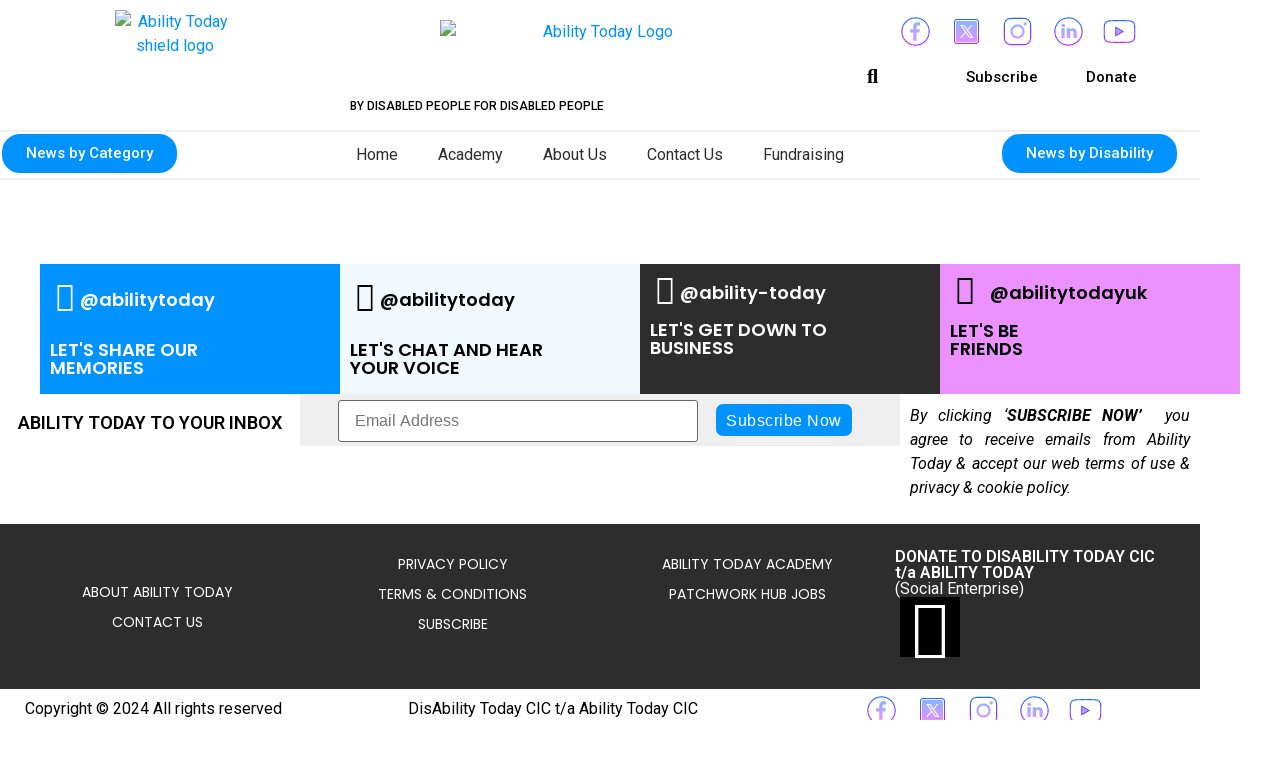

--- FILE ---
content_type: text/html; charset=UTF-8
request_url: https://abilitytoday.com/category/latest-headlines/guillain-barre/
body_size: 28318
content:
<!doctype html>
<html lang="en-US">
<head>
	<meta charset="UTF-8">
	<meta name="viewport" content="width=device-width, initial-scale=1">
	<link rel="profile" href="https://gmpg.org/xfn/11">
	<title>Guillain-barre &#8211; Ability Today</title>
<meta name='robots' content='max-image-preview:large, noindex, follow' />
	<style>img:is([sizes="auto" i], [sizes^="auto," i]) { contain-intrinsic-size: 3000px 1500px }</style>
	<meta property="og:title" content="Guillain-barre &#8211; Ability Today">
<meta property="og:type" content="website">
<meta property="og:image" content="https://abilitytoday.com/wp-content/uploads/2024/07/Ability-Today-shield-logo.jpg">
<meta property="og:image:width" content="1599">
<meta property="og:image:height" content="1600">
<meta property="og:image:alt" content="Ability Today shield logo">
<meta property="og:url" content="https://abilitytoday.com/category/guillain-barre/">
<meta property="og:locale" content="en_US">
<meta property="og:site_name" content="Ability Today">
<meta property="fb:app_id" content="538211552909216">
<meta name="twitter:card" content="summary_large_image">
<meta name="twitter:image" content="https://abilitytoday.com/wp-content/uploads/2024/07/Ability-Today-shield-logo.jpg">
<meta name="twitter:site" content="@abilitytoday">
<link rel='dns-prefetch' href='//www.googletagmanager.com' />
<link rel="alternate" type="application/rss+xml" title="Ability Today &raquo; Feed" href="https://abilitytoday.com/feed/" />
<link rel="alternate" type="application/rss+xml" title="Ability Today &raquo; Comments Feed" href="https://abilitytoday.com/comments/feed/" />
<link rel="alternate" type="application/rss+xml" title="Ability Today &raquo; Guillain-barre Category Feed" href="https://abilitytoday.com/category/guillain-barre/feed/" />
<script>
window._wpemojiSettings = {"baseUrl":"https:\/\/s.w.org\/images\/core\/emoji\/16.0.1\/72x72\/","ext":".png","svgUrl":"https:\/\/s.w.org\/images\/core\/emoji\/16.0.1\/svg\/","svgExt":".svg","source":{"concatemoji":"https:\/\/abilitytoday.com\/wp-includes\/js\/wp-emoji-release.min.js?ver=6.8.3"}};
/*! This file is auto-generated */
!function(s,n){var o,i,e;function c(e){try{var t={supportTests:e,timestamp:(new Date).valueOf()};sessionStorage.setItem(o,JSON.stringify(t))}catch(e){}}function p(e,t,n){e.clearRect(0,0,e.canvas.width,e.canvas.height),e.fillText(t,0,0);var t=new Uint32Array(e.getImageData(0,0,e.canvas.width,e.canvas.height).data),a=(e.clearRect(0,0,e.canvas.width,e.canvas.height),e.fillText(n,0,0),new Uint32Array(e.getImageData(0,0,e.canvas.width,e.canvas.height).data));return t.every(function(e,t){return e===a[t]})}function u(e,t){e.clearRect(0,0,e.canvas.width,e.canvas.height),e.fillText(t,0,0);for(var n=e.getImageData(16,16,1,1),a=0;a<n.data.length;a++)if(0!==n.data[a])return!1;return!0}function f(e,t,n,a){switch(t){case"flag":return n(e,"\ud83c\udff3\ufe0f\u200d\u26a7\ufe0f","\ud83c\udff3\ufe0f\u200b\u26a7\ufe0f")?!1:!n(e,"\ud83c\udde8\ud83c\uddf6","\ud83c\udde8\u200b\ud83c\uddf6")&&!n(e,"\ud83c\udff4\udb40\udc67\udb40\udc62\udb40\udc65\udb40\udc6e\udb40\udc67\udb40\udc7f","\ud83c\udff4\u200b\udb40\udc67\u200b\udb40\udc62\u200b\udb40\udc65\u200b\udb40\udc6e\u200b\udb40\udc67\u200b\udb40\udc7f");case"emoji":return!a(e,"\ud83e\udedf")}return!1}function g(e,t,n,a){var r="undefined"!=typeof WorkerGlobalScope&&self instanceof WorkerGlobalScope?new OffscreenCanvas(300,150):s.createElement("canvas"),o=r.getContext("2d",{willReadFrequently:!0}),i=(o.textBaseline="top",o.font="600 32px Arial",{});return e.forEach(function(e){i[e]=t(o,e,n,a)}),i}function t(e){var t=s.createElement("script");t.src=e,t.defer=!0,s.head.appendChild(t)}"undefined"!=typeof Promise&&(o="wpEmojiSettingsSupports",i=["flag","emoji"],n.supports={everything:!0,everythingExceptFlag:!0},e=new Promise(function(e){s.addEventListener("DOMContentLoaded",e,{once:!0})}),new Promise(function(t){var n=function(){try{var e=JSON.parse(sessionStorage.getItem(o));if("object"==typeof e&&"number"==typeof e.timestamp&&(new Date).valueOf()<e.timestamp+604800&&"object"==typeof e.supportTests)return e.supportTests}catch(e){}return null}();if(!n){if("undefined"!=typeof Worker&&"undefined"!=typeof OffscreenCanvas&&"undefined"!=typeof URL&&URL.createObjectURL&&"undefined"!=typeof Blob)try{var e="postMessage("+g.toString()+"("+[JSON.stringify(i),f.toString(),p.toString(),u.toString()].join(",")+"));",a=new Blob([e],{type:"text/javascript"}),r=new Worker(URL.createObjectURL(a),{name:"wpTestEmojiSupports"});return void(r.onmessage=function(e){c(n=e.data),r.terminate(),t(n)})}catch(e){}c(n=g(i,f,p,u))}t(n)}).then(function(e){for(var t in e)n.supports[t]=e[t],n.supports.everything=n.supports.everything&&n.supports[t],"flag"!==t&&(n.supports.everythingExceptFlag=n.supports.everythingExceptFlag&&n.supports[t]);n.supports.everythingExceptFlag=n.supports.everythingExceptFlag&&!n.supports.flag,n.DOMReady=!1,n.readyCallback=function(){n.DOMReady=!0}}).then(function(){return e}).then(function(){var e;n.supports.everything||(n.readyCallback(),(e=n.source||{}).concatemoji?t(e.concatemoji):e.wpemoji&&e.twemoji&&(t(e.twemoji),t(e.wpemoji)))}))}((window,document),window._wpemojiSettings);
</script>
<link rel='stylesheet' id='dce-animations-css' href='https://abilitytoday.com/wp-content/plugins/dynamic-content-for-elementor/assets/css/animations.css?ver=3.3.23' media='all' />

<style id='wp-emoji-styles-inline-css'>

	img.wp-smiley, img.emoji {
		display: inline !important;
		border: none !important;
		box-shadow: none !important;
		height: 1em !important;
		width: 1em !important;
		margin: 0 0.07em !important;
		vertical-align: -0.1em !important;
		background: none !important;
		padding: 0 !important;
	}
</style>
<link rel='stylesheet' id='wp-block-library-css' href='https://abilitytoday.com/wp-includes/css/dist/block-library/style.min.css?ver=6.8.3' media='all' />
<style id='global-styles-inline-css'>
:root{--wp--preset--aspect-ratio--square: 1;--wp--preset--aspect-ratio--4-3: 4/3;--wp--preset--aspect-ratio--3-4: 3/4;--wp--preset--aspect-ratio--3-2: 3/2;--wp--preset--aspect-ratio--2-3: 2/3;--wp--preset--aspect-ratio--16-9: 16/9;--wp--preset--aspect-ratio--9-16: 9/16;--wp--preset--color--black: #000000;--wp--preset--color--cyan-bluish-gray: #abb8c3;--wp--preset--color--white: #ffffff;--wp--preset--color--pale-pink: #f78da7;--wp--preset--color--vivid-red: #cf2e2e;--wp--preset--color--luminous-vivid-orange: #ff6900;--wp--preset--color--luminous-vivid-amber: #fcb900;--wp--preset--color--light-green-cyan: #7bdcb5;--wp--preset--color--vivid-green-cyan: #00d084;--wp--preset--color--pale-cyan-blue: #8ed1fc;--wp--preset--color--vivid-cyan-blue: #0693e3;--wp--preset--color--vivid-purple: #9b51e0;--wp--preset--gradient--vivid-cyan-blue-to-vivid-purple: linear-gradient(135deg,rgba(6,147,227,1) 0%,rgb(155,81,224) 100%);--wp--preset--gradient--light-green-cyan-to-vivid-green-cyan: linear-gradient(135deg,rgb(122,220,180) 0%,rgb(0,208,130) 100%);--wp--preset--gradient--luminous-vivid-amber-to-luminous-vivid-orange: linear-gradient(135deg,rgba(252,185,0,1) 0%,rgba(255,105,0,1) 100%);--wp--preset--gradient--luminous-vivid-orange-to-vivid-red: linear-gradient(135deg,rgba(255,105,0,1) 0%,rgb(207,46,46) 100%);--wp--preset--gradient--very-light-gray-to-cyan-bluish-gray: linear-gradient(135deg,rgb(238,238,238) 0%,rgb(169,184,195) 100%);--wp--preset--gradient--cool-to-warm-spectrum: linear-gradient(135deg,rgb(74,234,220) 0%,rgb(151,120,209) 20%,rgb(207,42,186) 40%,rgb(238,44,130) 60%,rgb(251,105,98) 80%,rgb(254,248,76) 100%);--wp--preset--gradient--blush-light-purple: linear-gradient(135deg,rgb(255,206,236) 0%,rgb(152,150,240) 100%);--wp--preset--gradient--blush-bordeaux: linear-gradient(135deg,rgb(254,205,165) 0%,rgb(254,45,45) 50%,rgb(107,0,62) 100%);--wp--preset--gradient--luminous-dusk: linear-gradient(135deg,rgb(255,203,112) 0%,rgb(199,81,192) 50%,rgb(65,88,208) 100%);--wp--preset--gradient--pale-ocean: linear-gradient(135deg,rgb(255,245,203) 0%,rgb(182,227,212) 50%,rgb(51,167,181) 100%);--wp--preset--gradient--electric-grass: linear-gradient(135deg,rgb(202,248,128) 0%,rgb(113,206,126) 100%);--wp--preset--gradient--midnight: linear-gradient(135deg,rgb(2,3,129) 0%,rgb(40,116,252) 100%);--wp--preset--font-size--small: 13px;--wp--preset--font-size--medium: 20px;--wp--preset--font-size--large: 36px;--wp--preset--font-size--x-large: 42px;--wp--preset--spacing--20: 0.44rem;--wp--preset--spacing--30: 0.67rem;--wp--preset--spacing--40: 1rem;--wp--preset--spacing--50: 1.5rem;--wp--preset--spacing--60: 2.25rem;--wp--preset--spacing--70: 3.38rem;--wp--preset--spacing--80: 5.06rem;--wp--preset--shadow--natural: 6px 6px 9px rgba(0, 0, 0, 0.2);--wp--preset--shadow--deep: 12px 12px 50px rgba(0, 0, 0, 0.4);--wp--preset--shadow--sharp: 6px 6px 0px rgba(0, 0, 0, 0.2);--wp--preset--shadow--outlined: 6px 6px 0px -3px rgba(255, 255, 255, 1), 6px 6px rgba(0, 0, 0, 1);--wp--preset--shadow--crisp: 6px 6px 0px rgba(0, 0, 0, 1);}:root { --wp--style--global--content-size: 800px;--wp--style--global--wide-size: 1200px; }:where(body) { margin: 0; }.wp-site-blocks > .alignleft { float: left; margin-right: 2em; }.wp-site-blocks > .alignright { float: right; margin-left: 2em; }.wp-site-blocks > .aligncenter { justify-content: center; margin-left: auto; margin-right: auto; }:where(.wp-site-blocks) > * { margin-block-start: 24px; margin-block-end: 0; }:where(.wp-site-blocks) > :first-child { margin-block-start: 0; }:where(.wp-site-blocks) > :last-child { margin-block-end: 0; }:root { --wp--style--block-gap: 24px; }:root :where(.is-layout-flow) > :first-child{margin-block-start: 0;}:root :where(.is-layout-flow) > :last-child{margin-block-end: 0;}:root :where(.is-layout-flow) > *{margin-block-start: 24px;margin-block-end: 0;}:root :where(.is-layout-constrained) > :first-child{margin-block-start: 0;}:root :where(.is-layout-constrained) > :last-child{margin-block-end: 0;}:root :where(.is-layout-constrained) > *{margin-block-start: 24px;margin-block-end: 0;}:root :where(.is-layout-flex){gap: 24px;}:root :where(.is-layout-grid){gap: 24px;}.is-layout-flow > .alignleft{float: left;margin-inline-start: 0;margin-inline-end: 2em;}.is-layout-flow > .alignright{float: right;margin-inline-start: 2em;margin-inline-end: 0;}.is-layout-flow > .aligncenter{margin-left: auto !important;margin-right: auto !important;}.is-layout-constrained > .alignleft{float: left;margin-inline-start: 0;margin-inline-end: 2em;}.is-layout-constrained > .alignright{float: right;margin-inline-start: 2em;margin-inline-end: 0;}.is-layout-constrained > .aligncenter{margin-left: auto !important;margin-right: auto !important;}.is-layout-constrained > :where(:not(.alignleft):not(.alignright):not(.alignfull)){max-width: var(--wp--style--global--content-size);margin-left: auto !important;margin-right: auto !important;}.is-layout-constrained > .alignwide{max-width: var(--wp--style--global--wide-size);}body .is-layout-flex{display: flex;}.is-layout-flex{flex-wrap: wrap;align-items: center;}.is-layout-flex > :is(*, div){margin: 0;}body .is-layout-grid{display: grid;}.is-layout-grid > :is(*, div){margin: 0;}body{padding-top: 0px;padding-right: 0px;padding-bottom: 0px;padding-left: 0px;}a:where(:not(.wp-element-button)){text-decoration: underline;}:root :where(.wp-element-button, .wp-block-button__link){background-color: #32373c;border-width: 0;color: #fff;font-family: inherit;font-size: inherit;line-height: inherit;padding: calc(0.667em + 2px) calc(1.333em + 2px);text-decoration: none;}.has-black-color{color: var(--wp--preset--color--black) !important;}.has-cyan-bluish-gray-color{color: var(--wp--preset--color--cyan-bluish-gray) !important;}.has-white-color{color: var(--wp--preset--color--white) !important;}.has-pale-pink-color{color: var(--wp--preset--color--pale-pink) !important;}.has-vivid-red-color{color: var(--wp--preset--color--vivid-red) !important;}.has-luminous-vivid-orange-color{color: var(--wp--preset--color--luminous-vivid-orange) !important;}.has-luminous-vivid-amber-color{color: var(--wp--preset--color--luminous-vivid-amber) !important;}.has-light-green-cyan-color{color: var(--wp--preset--color--light-green-cyan) !important;}.has-vivid-green-cyan-color{color: var(--wp--preset--color--vivid-green-cyan) !important;}.has-pale-cyan-blue-color{color: var(--wp--preset--color--pale-cyan-blue) !important;}.has-vivid-cyan-blue-color{color: var(--wp--preset--color--vivid-cyan-blue) !important;}.has-vivid-purple-color{color: var(--wp--preset--color--vivid-purple) !important;}.has-black-background-color{background-color: var(--wp--preset--color--black) !important;}.has-cyan-bluish-gray-background-color{background-color: var(--wp--preset--color--cyan-bluish-gray) !important;}.has-white-background-color{background-color: var(--wp--preset--color--white) !important;}.has-pale-pink-background-color{background-color: var(--wp--preset--color--pale-pink) !important;}.has-vivid-red-background-color{background-color: var(--wp--preset--color--vivid-red) !important;}.has-luminous-vivid-orange-background-color{background-color: var(--wp--preset--color--luminous-vivid-orange) !important;}.has-luminous-vivid-amber-background-color{background-color: var(--wp--preset--color--luminous-vivid-amber) !important;}.has-light-green-cyan-background-color{background-color: var(--wp--preset--color--light-green-cyan) !important;}.has-vivid-green-cyan-background-color{background-color: var(--wp--preset--color--vivid-green-cyan) !important;}.has-pale-cyan-blue-background-color{background-color: var(--wp--preset--color--pale-cyan-blue) !important;}.has-vivid-cyan-blue-background-color{background-color: var(--wp--preset--color--vivid-cyan-blue) !important;}.has-vivid-purple-background-color{background-color: var(--wp--preset--color--vivid-purple) !important;}.has-black-border-color{border-color: var(--wp--preset--color--black) !important;}.has-cyan-bluish-gray-border-color{border-color: var(--wp--preset--color--cyan-bluish-gray) !important;}.has-white-border-color{border-color: var(--wp--preset--color--white) !important;}.has-pale-pink-border-color{border-color: var(--wp--preset--color--pale-pink) !important;}.has-vivid-red-border-color{border-color: var(--wp--preset--color--vivid-red) !important;}.has-luminous-vivid-orange-border-color{border-color: var(--wp--preset--color--luminous-vivid-orange) !important;}.has-luminous-vivid-amber-border-color{border-color: var(--wp--preset--color--luminous-vivid-amber) !important;}.has-light-green-cyan-border-color{border-color: var(--wp--preset--color--light-green-cyan) !important;}.has-vivid-green-cyan-border-color{border-color: var(--wp--preset--color--vivid-green-cyan) !important;}.has-pale-cyan-blue-border-color{border-color: var(--wp--preset--color--pale-cyan-blue) !important;}.has-vivid-cyan-blue-border-color{border-color: var(--wp--preset--color--vivid-cyan-blue) !important;}.has-vivid-purple-border-color{border-color: var(--wp--preset--color--vivid-purple) !important;}.has-vivid-cyan-blue-to-vivid-purple-gradient-background{background: var(--wp--preset--gradient--vivid-cyan-blue-to-vivid-purple) !important;}.has-light-green-cyan-to-vivid-green-cyan-gradient-background{background: var(--wp--preset--gradient--light-green-cyan-to-vivid-green-cyan) !important;}.has-luminous-vivid-amber-to-luminous-vivid-orange-gradient-background{background: var(--wp--preset--gradient--luminous-vivid-amber-to-luminous-vivid-orange) !important;}.has-luminous-vivid-orange-to-vivid-red-gradient-background{background: var(--wp--preset--gradient--luminous-vivid-orange-to-vivid-red) !important;}.has-very-light-gray-to-cyan-bluish-gray-gradient-background{background: var(--wp--preset--gradient--very-light-gray-to-cyan-bluish-gray) !important;}.has-cool-to-warm-spectrum-gradient-background{background: var(--wp--preset--gradient--cool-to-warm-spectrum) !important;}.has-blush-light-purple-gradient-background{background: var(--wp--preset--gradient--blush-light-purple) !important;}.has-blush-bordeaux-gradient-background{background: var(--wp--preset--gradient--blush-bordeaux) !important;}.has-luminous-dusk-gradient-background{background: var(--wp--preset--gradient--luminous-dusk) !important;}.has-pale-ocean-gradient-background{background: var(--wp--preset--gradient--pale-ocean) !important;}.has-electric-grass-gradient-background{background: var(--wp--preset--gradient--electric-grass) !important;}.has-midnight-gradient-background{background: var(--wp--preset--gradient--midnight) !important;}.has-small-font-size{font-size: var(--wp--preset--font-size--small) !important;}.has-medium-font-size{font-size: var(--wp--preset--font-size--medium) !important;}.has-large-font-size{font-size: var(--wp--preset--font-size--large) !important;}.has-x-large-font-size{font-size: var(--wp--preset--font-size--x-large) !important;}
:root :where(.wp-block-pullquote){font-size: 1.5em;line-height: 1.6;}
</style>
<link rel='stylesheet' id='dce-style-css' href='https://abilitytoday.com/wp-content/plugins/dynamic-content-for-elementor/assets/css/style.min.css?ver=3.3.23' media='all' />
<link rel='stylesheet' id='dce-hidden-label-css' href='https://abilitytoday.com/wp-content/plugins/dynamic-content-for-elementor/assets/css/hidden-label.min.css?ver=3.3.23' media='all' />
<link rel='stylesheet' id='dce-dynamic-visibility-css' href='https://abilitytoday.com/wp-content/plugins/dynamic-content-for-elementor/assets/css/dynamic-visibility.min.css?ver=3.3.23' media='all' />
<link rel='stylesheet' id='dce-tooltip-css' href='https://abilitytoday.com/wp-content/plugins/dynamic-content-for-elementor/assets/css/tooltip.min.css?ver=3.3.23' media='all' />
<link rel='stylesheet' id='dce-pageScroll-css' href='https://abilitytoday.com/wp-content/plugins/dynamic-content-for-elementor/assets/css/page-scroll.min.css?ver=3.3.23' media='all' />
<link rel='stylesheet' id='dce-reveal-css' href='https://abilitytoday.com/wp-content/plugins/dynamic-content-for-elementor/assets/css/reveal.min.css?ver=3.3.23' media='all' />
<link rel='stylesheet' id='dce-plyr-css' href='https://abilitytoday.com/wp-content/plugins/dynamic-content-for-elementor/assets/node/plyr/plyr.css?ver=3.3.23' media='all' />
<link rel='stylesheet' id='hello-elementor-css' href='https://abilitytoday.com/wp-content/themes/hello-elementor/assets/css/reset.css?ver=3.4.5' media='all' />
<link rel='stylesheet' id='hello-elementor-theme-style-css' href='https://abilitytoday.com/wp-content/themes/hello-elementor/assets/css/theme.css?ver=3.4.5' media='all' />
<link rel='stylesheet' id='hello-elementor-header-footer-css' href='https://abilitytoday.com/wp-content/themes/hello-elementor/assets/css/header-footer.css?ver=3.4.5' media='all' />
<link rel='stylesheet' id='chld_thm_cfg_separate-css' href='https://abilitytoday.com/wp-content/themes/ability-today/ctc-style.css?ver=6.8.3' media='all' />
<link rel='stylesheet' id='elementor-frontend-css' href='https://abilitytoday.com/wp-content/uploads/elementor/css/custom-frontend.min.css?ver=1766059637' media='all' />
<link rel='stylesheet' id='widget-image-css' href='https://abilitytoday.com/wp-content/plugins/elementor/assets/css/widget-image.min.css?ver=3.33.5' media='all' />
<link rel='stylesheet' id='widget-heading-css' href='https://abilitytoday.com/wp-content/plugins/elementor/assets/css/widget-heading.min.css?ver=3.33.5' media='all' />
<link rel='stylesheet' id='widget-social-icons-css' href='https://abilitytoday.com/wp-content/plugins/elementor/assets/css/widget-social-icons.min.css?ver=3.33.5' media='all' />
<link rel='stylesheet' id='e-apple-webkit-css' href='https://abilitytoday.com/wp-content/uploads/elementor/css/custom-apple-webkit.min.css?ver=1766059637' media='all' />
<link rel='stylesheet' id='widget-nav-menu-css' href='https://abilitytoday.com/wp-content/uploads/elementor/css/custom-pro-widget-nav-menu.min.css?ver=1766059637' media='all' />
<link rel='stylesheet' id='e-animation-pulse-grow-css' href='https://abilitytoday.com/wp-content/plugins/elementor/assets/lib/animations/styles/e-animation-pulse-grow.min.css?ver=3.33.5' media='all' />
<link rel='stylesheet' id='widget-menu-anchor-css' href='https://abilitytoday.com/wp-content/plugins/elementor/assets/css/widget-menu-anchor.min.css?ver=3.33.5' media='all' />
<link rel='stylesheet' id='e-animation-fadeInRight-css' href='https://abilitytoday.com/wp-content/plugins/elementor/assets/lib/animations/styles/fadeInRight.min.css?ver=3.33.5' media='all' />
<link rel='stylesheet' id='e-animation-fadeIn-css' href='https://abilitytoday.com/wp-content/plugins/elementor/assets/lib/animations/styles/fadeIn.min.css?ver=3.33.5' media='all' />
<link rel='stylesheet' id='e-popup-css' href='https://abilitytoday.com/wp-content/plugins/elementor-pro/assets/css/conditionals/popup.min.css?ver=3.33.2' media='all' />
<link rel='stylesheet' id='e-animation-fadeInLeft-css' href='https://abilitytoday.com/wp-content/plugins/elementor/assets/lib/animations/styles/fadeInLeft.min.css?ver=3.33.5' media='all' />
<link rel='stylesheet' id='elementor-icons-css' href='https://abilitytoday.com/wp-content/plugins/elementor/assets/lib/eicons/css/elementor-icons.min.css?ver=5.44.0' media='all' />
<link rel='stylesheet' id='elementor-post-11-css' href='https://abilitytoday.com/wp-content/uploads/elementor/css/post-11.css?ver=1766059637' media='all' />
<link rel='stylesheet' id='dashicons-css' href='https://abilitytoday.com/wp-includes/css/dashicons.min.css?ver=6.8.3' media='all' />
<link rel='stylesheet' id='elementor-post-9799-css' href='https://abilitytoday.com/wp-content/uploads/elementor/css/post-9799.css?ver=1766059637' media='all' />
<link rel='stylesheet' id='elementor-post-9684-css' href='https://abilitytoday.com/wp-content/uploads/elementor/css/post-9684.css?ver=1766059637' media='all' />
<link rel='stylesheet' id='elementor-post-1358010-css' href='https://abilitytoday.com/wp-content/uploads/elementor/css/post-1358010.css?ver=1766059637' media='all' />
<link rel='stylesheet' id='elementor-post-9339-css' href='https://abilitytoday.com/wp-content/uploads/elementor/css/post-9339.css?ver=1766059637' media='all' />
<link rel='stylesheet' id='elementor-post-9336-css' href='https://abilitytoday.com/wp-content/uploads/elementor/css/post-9336.css?ver=1766059637' media='all' />
<link rel='stylesheet' id='elementor-gf-roboto-css' href='https://fonts.googleapis.com/css?family=Roboto:100,100italic,200,200italic,300,300italic,400,400italic,500,500italic,600,600italic,700,700italic,800,800italic,900,900italic&#038;display=swap' media='all' />
<link rel='stylesheet' id='elementor-gf-robotoslab-css' href='https://fonts.googleapis.com/css?family=Roboto+Slab:100,100italic,200,200italic,300,300italic,400,400italic,500,500italic,600,600italic,700,700italic,800,800italic,900,900italic&#038;display=swap' media='all' />
<link rel='stylesheet' id='elementor-gf-rubik-css' href='https://fonts.googleapis.com/css?family=Rubik:100,100italic,200,200italic,300,300italic,400,400italic,500,500italic,600,600italic,700,700italic,800,800italic,900,900italic&#038;display=swap' media='all' />
<link rel='stylesheet' id='elementor-gf-poppins-css' href='https://fonts.googleapis.com/css?family=Poppins:100,100italic,200,200italic,300,300italic,400,400italic,500,500italic,600,600italic,700,700italic,800,800italic,900,900italic&#038;display=swap' media='all' />
<link rel='stylesheet' id='elementor-gf-montserrat-css' href='https://fonts.googleapis.com/css?family=Montserrat:100,100italic,200,200italic,300,300italic,400,400italic,500,500italic,600,600italic,700,700italic,800,800italic,900,900italic&#038;display=swap' media='all' />
<link rel='stylesheet' id='elementor-icons-shared-0-css' href='https://abilitytoday.com/wp-content/plugins/elementor/assets/lib/font-awesome/css/fontawesome.min.css?ver=5.15.3' media='all' />
<link rel='stylesheet' id='elementor-icons-fa-solid-css' href='https://abilitytoday.com/wp-content/plugins/elementor/assets/lib/font-awesome/css/solid.min.css?ver=5.15.3' media='all' />
<link rel='stylesheet' id='elementor-icons-fa-brands-css' href='https://abilitytoday.com/wp-content/plugins/elementor/assets/lib/font-awesome/css/brands.min.css?ver=5.15.3' media='all' />
<script src="https://abilitytoday.com/wp-includes/js/jquery/jquery.min.js?ver=3.7.1" id="jquery-core-js"></script>
<script src="https://abilitytoday.com/wp-includes/js/jquery/jquery-migrate.min.js?ver=3.4.1" id="jquery-migrate-js"></script>

<!-- Google tag (gtag.js) snippet added by Site Kit -->
<!-- Google Analytics snippet added by Site Kit -->
<script src="https://www.googletagmanager.com/gtag/js?id=GT-NBBGR4C" id="google_gtagjs-js" async></script>
<script id="google_gtagjs-js-after">
window.dataLayer = window.dataLayer || [];function gtag(){dataLayer.push(arguments);}
gtag("set","linker",{"domains":["abilitytoday.com"]});
gtag("js", new Date());
gtag("set", "developer_id.dZTNiMT", true);
gtag("config", "GT-NBBGR4C");
</script>
<link rel="https://api.w.org/" href="https://abilitytoday.com/wp-json/" /><link rel="alternate" title="JSON" type="application/json" href="https://abilitytoday.com/wp-json/wp/v2/categories/101" /><link rel="EditURI" type="application/rsd+xml" title="RSD" href="https://abilitytoday.com/xmlrpc.php?rsd" />
<meta name="generator" content="WordPress 6.8.3" />
<meta name="generator" content="Site Kit by Google 1.168.0" /><meta name="generator" content="Elementor 3.33.5; features: additional_custom_breakpoints; settings: css_print_method-external, google_font-enabled, font_display-swap">
			<style>
				.e-con.e-parent:nth-of-type(n+4):not(.e-lazyloaded):not(.e-no-lazyload),
				.e-con.e-parent:nth-of-type(n+4):not(.e-lazyloaded):not(.e-no-lazyload) * {
					background-image: none !important;
				}
				@media screen and (max-height: 1024px) {
					.e-con.e-parent:nth-of-type(n+3):not(.e-lazyloaded):not(.e-no-lazyload),
					.e-con.e-parent:nth-of-type(n+3):not(.e-lazyloaded):not(.e-no-lazyload) * {
						background-image: none !important;
					}
				}
				@media screen and (max-height: 640px) {
					.e-con.e-parent:nth-of-type(n+2):not(.e-lazyloaded):not(.e-no-lazyload),
					.e-con.e-parent:nth-of-type(n+2):not(.e-lazyloaded):not(.e-no-lazyload) * {
						background-image: none !important;
					}
				}
			</style>
			<link rel="icon" href="https://abilitytoday.com/wp-content/uploads/2024/06/favicon-150x150.png" sizes="32x32" />
<link rel="icon" href="https://abilitytoday.com/wp-content/uploads/2024/06/favicon.png" sizes="192x192" />
<link rel="apple-touch-icon" href="https://abilitytoday.com/wp-content/uploads/2024/06/favicon.png" />
<meta name="msapplication-TileImage" content="https://abilitytoday.com/wp-content/uploads/2024/06/favicon.png" />
</head>
<body class="archive category category-guillain-barre category-101 wp-custom-logo wp-embed-responsive wp-theme-hello-elementor wp-child-theme-ability-today hello-elementor-default elementor-default elementor-kit-11">

<script> (function(){ var s = document.createElement('script'); var h = document.querySelector('head') || document.body; s.src = 'https://acsbapp.com/apps/app/dist/js/app.js'; s.async = true; s.onload = function(){ acsbJS.init({ statementLink : '', footerHtml : '', hideMobile : false, hideTrigger : false, disableBgProcess : false, language : 'en', position : 'right', leadColor : '#146ff8', triggerColor : '#146ff8', triggerRadius : '50%', triggerPositionX : 'right', triggerPositionY : 'bottom', triggerIcon : 'wheels2', triggerSize : 'medium', triggerOffsetX : 20, triggerOffsetY : 50, mobile : { triggerSize : 'small', triggerPositionX : 'right', triggerPositionY : 'top', triggerOffsetX : 20, triggerOffsetY : 55, triggerRadius : '50%' } }); }; h.appendChild(s); })(); </script>

<a class="skip-link screen-reader-text" href="#content">Skip to content</a>

		<header data-elementor-type="header" data-elementor-id="9799" class="elementor elementor-9799 elementor-location-header" data-elementor-post-type="elementor_library">
			<div class="elementor-element elementor-element-38309369 e-con-full e-flex e-con e-parent" data-id="38309369" data-element_type="container" data-settings="{&quot;background_background&quot;:&quot;classic&quot;}">
		<div class="elementor-element elementor-element-12b613a1 e-con-full e-flex e-con e-child" data-id="12b613a1" data-element_type="container" data-settings="{&quot;background_background&quot;:&quot;classic&quot;}">
		<div class="elementor-element elementor-element-8246ec0 e-con-full e-flex e-con e-child" data-id="8246ec0" data-element_type="container">
		<div class="elementor-element elementor-element-93df484 e-con-full e-flex e-con e-child" data-id="93df484" data-element_type="container">
				<div class="elementor-element elementor-element-5be0d175 dce_masking-none elementor-widget elementor-widget-image" data-id="5be0d175" data-element_type="widget" data-widget_type="image.default">
				<div class="elementor-widget-container">
																<a href="https://abilitytoday.com">
							<img fetchpriority="high" width="1599" height="1600" src="https://abilitytoday.com/wp-content/uploads/2024/07/Ability-Today-shield-logo.jpg" class="attachment-full size-full wp-image-9797" alt="Ability Today shield logo" srcset="https://abilitytoday.com/wp-content/uploads/2024/07/Ability-Today-shield-logo.jpg 1599w, https://abilitytoday.com/wp-content/uploads/2024/07/Ability-Today-shield-logo-150x150.jpg 150w, https://abilitytoday.com/wp-content/uploads/2024/07/Ability-Today-shield-logo-768x768.jpg 768w, https://abilitytoday.com/wp-content/uploads/2024/07/Ability-Today-shield-logo-1536x1536.jpg 1536w" sizes="(max-width: 1599px) 100vw, 1599px" />								</a>
															</div>
				</div>
				</div>
		<div class="elementor-element elementor-element-a8eb064 e-con-full e-flex e-con e-child" data-id="a8eb064" data-element_type="container">
				<div class="elementor-element elementor-element-244de917 elementor-widget elementor-widget-theme-site-logo elementor-widget-image" data-id="244de917" data-element_type="widget" data-widget_type="theme-site-logo.default">
				<div class="elementor-widget-container">
											<a href="https://abilitytoday.com">
			<img width="6667" height="2000" src="https://abilitytoday.com/wp-content/uploads/2024/06/Ability-Today-Logo.png" class="attachment-full size-full wp-image-9809" alt="Ability Today Logo" srcset="https://abilitytoday.com/wp-content/uploads/2024/06/Ability-Today-Logo.png 6667w, https://abilitytoday.com/wp-content/uploads/2024/06/Ability-Today-Logo-150x45.png 150w, https://abilitytoday.com/wp-content/uploads/2024/06/Ability-Today-Logo-768x230.png 768w, https://abilitytoday.com/wp-content/uploads/2024/06/Ability-Today-Logo-1536x461.png 1536w, https://abilitytoday.com/wp-content/uploads/2024/06/Ability-Today-Logo-2048x614.png 2048w" sizes="(max-width: 6667px) 100vw, 6667px" />				</a>
											</div>
				</div>
				<div class="elementor-element elementor-element-4c3c3d6e elementor-widget elementor-widget-heading" data-id="4c3c3d6e" data-element_type="widget" data-widget_type="heading.default">
				<div class="elementor-widget-container">
					<h2 class="elementor-heading-title elementor-size-default">By Disabled People for Disabled People</h2>				</div>
				</div>
				</div>
				</div>
		<div class="elementor-element elementor-element-2141b0aa e-con-full e-flex e-con e-child" data-id="2141b0aa" data-element_type="container">
		<div class="elementor-element elementor-element-354c207 e-con-full e-flex e-con e-child" data-id="354c207" data-element_type="container">
				<div class="elementor-element elementor-element-1593bfc1 elementor-shape-circle elementor-grid-0 e-grid-align-center elementor-widget elementor-widget-social-icons" data-id="1593bfc1" data-element_type="widget" data-widget_type="social-icons.default">
				<div class="elementor-widget-container">
							<div class="elementor-social-icons-wrapper elementor-grid" role="list">
							<span class="elementor-grid-item" role="listitem">
					<a class="elementor-icon elementor-social-icon elementor-social-icon-facebook icon elementor-repeater-item-af3b96a" href="https://facebook.com/abilitytodayuk" target="_blank">
						<span class="elementor-screen-only">Facebook Icon</span>
						<svg xmlns="http://www.w3.org/2000/svg" viewBox="0 0 64 64" width="64px" height="64px"><linearGradient id="vc8QRGE7FrZm_4whYbQGXa" x1="32" x2="32" y1="5.25" y2="59.38" gradientUnits="userSpaceOnUse" spreadMethod="reflect"><stop offset="0" stop-color="#1A6DFF"></stop><stop offset="1" stop-color="#C822FF"></stop></linearGradient><path fill="url(#vc8QRGE7FrZm_4whYbQGXa)" d="M32,58C17.663,58,6,46.337,6,32S17.663,6,32,6s26,11.663,26,26S46.337,58,32,58z M32,8 C18.767,8,8,18.767,8,32s10.767,24,24,24s24-10.767,24-24S45.233,8,32,8z"></path><linearGradient id="vc8QRGE7FrZm_4whYbQGXb" x1="31.015" x2="31.015" y1="14.405" y2="49.732" gradientUnits="userSpaceOnUse" spreadMethod="reflect"><stop offset="0" stop-color="#8ab4ff"></stop><stop offset="1" stop-color="#e492ff"></stop></linearGradient><path fill="url(#vc8QRGE7FrZm_4whYbQGXb)" d="M34,49V34h5.001l1.03-6L34,28.019V23.93c0-1.743-0.109-2.93,2.39-2.93L40,20.999 l0.005-5.731c-0.845-0.074-2.273-0.238-4.512-0.238c-4.675,0-7.493,2.817-7.493,7.989V28h-6v6h6v15H34z"></path></svg>					</a>
				</span>
							<span class="elementor-grid-item" role="listitem">
					<a class="elementor-icon elementor-social-icon elementor-social-icon-Twitter logo elementor-repeater-item-0b4d1dc" href="https://twitter.com/abilitytoday" target="_blank">
						<span class="elementor-screen-only">Twitter Logo</span>
						<svg xmlns="http://www.w3.org/2000/svg" viewBox="0 0 64 64" width="64px" height="64px"><linearGradient id="HOaxCdew_So_FZGl4pPQ6a" x1="32" x2="32" y1="9" y2="55" gradientUnits="userSpaceOnUse"><stop offset="0" stop-color="#1A6DFF"></stop><stop offset="1" stop-color="#C822FF"></stop></linearGradient><path fill="url(#HOaxCdew_So_FZGl4pPQ6a)" d="M49,55H15c-3.309,0-6-2.691-6-6V15c0-3.309,2.691-6,6-6h34c3.309,0,6,2.691,6,6v34 C55,52.309,52.309,55,49,55z M15,11c-2.206,0-4,1.794-4,4v34c0,2.206,1.794,4,4,4h34c2.206,0,4-1.794,4-4V15c0-2.206-1.794-4-4-4H15 z"></path><linearGradient id="HOaxCdew_So_FZGl4pPQ6b" x1="32" x2="32" y1="13" y2="51" gradientUnits="userSpaceOnUse"><stop offset="0" stop-color="#8ab4ff"></stop><stop offset="1" stop-color="#e492ff"></stop></linearGradient><path fill="url(#HOaxCdew_So_FZGl4pPQ6b)" d="M26.978,22l14.108,20h-3.063L23.914,22H26.978z M51,15v34c0,1.1-0.9,2-2,2H15 c-1.1,0-2-0.9-2-2V15c0-1.1,0.9-2,2-2h34C50.1,13,51,13.9,51,15z M44.914,44L34.789,29.613L43,20h-2.5l-6.841,8.009L28.022,20 h-7.937l9.222,13.103L20,44h2.5l7.937-9.292L36.978,44H44.914z"></path></svg>					</a>
				</span>
							<span class="elementor-grid-item" role="listitem">
					<a class="elementor-icon elementor-social-icon elementor-social-icon-Instagram Logo elementor-repeater-item-48bbc78" href="https://www.instagram.com/abilitytoday/" target="_blank">
						<span class="elementor-screen-only">Instagram Logo</span>
						<svg xmlns="http://www.w3.org/2000/svg" viewBox="0 0 64 64" width="64px" height="64px"><linearGradient id="jm_nAfYbxsVmTlYr5N4x9a" x1="32" x2="32" y1="6.667" y2="57.872" gradientUnits="userSpaceOnUse" spreadMethod="reflect"><stop offset="0" stop-color="#1A6DFF"></stop><stop offset="1" stop-color="#C822FF"></stop></linearGradient><path fill="url(#jm_nAfYbxsVmTlYr5N4x9a)" d="M44,57H20c-7.168,0-13-5.832-13-13V20c0-7.168,5.832-13,13-13h24c7.168,0,13,5.832,13,13v24 C57,51.168,51.168,57,44,57z M20,9C13.935,9,9,13.935,9,20v24c0,6.065,4.935,11,11,11h24c6.065,0,11-4.935,11-11V20 c0-6.065-4.935-11-11-11H20z"></path><linearGradient id="jm_nAfYbxsVmTlYr5N4x9b" x1="32" x2="32" y1="18.167" y2="45.679" gradientUnits="userSpaceOnUse" spreadMethod="reflect"><stop offset="0" stop-color="#8ab4ff"></stop><stop offset="1" stop-color="#e492ff"></stop></linearGradient><path fill="url(#jm_nAfYbxsVmTlYr5N4x9b)" d="M32,45c-7.168,0-13-5.832-13-13c0-7.168,5.832-13,13-13c7.168,0,13,5.832,13,13 C45,39.168,39.168,45,32,45z M32,23c-4.962,0-9,4.038-9,9c0,4.963,4.038,9,9,9c4.963,0,9-4.037,9-9C41,27.038,36.963,23,32,23z"></path><linearGradient id="jm_nAfYbxsVmTlYr5N4x9c" x1="46" x2="46" y1="12.75" y2="23.049" gradientUnits="userSpaceOnUse" spreadMethod="reflect"><stop offset="0" stop-color="#8ab4ff"></stop><stop offset="1" stop-color="#e492ff"></stop></linearGradient><path fill="url(#jm_nAfYbxsVmTlYr5N4x9c)" d="M46 15A3 3 0 1 0 46 21A3 3 0 1 0 46 15Z"></path></svg>					</a>
				</span>
							<span class="elementor-grid-item" role="listitem">
					<a class="elementor-icon elementor-social-icon elementor-social-icon-Linked In Logo elementor-repeater-item-5ba837a" href="https://www.linkedin.com/company/ability-today/" target="_blank">
						<span class="elementor-screen-only">Linked In Logo</span>
						<svg xmlns="http://www.w3.org/2000/svg" viewBox="0 0 64 64" width="64px" height="64px"><linearGradient id="mM51xuUryDpy5zRPCJ4TLa" x1="32" x2="32" y1="6" y2="58" gradientUnits="userSpaceOnUse"><stop offset="0" stop-color="#1A6DFF"></stop><stop offset="1" stop-color="#C822FF"></stop></linearGradient><path fill="url(#mM51xuUryDpy5zRPCJ4TLa)" d="M32,58C17.664,58,6,46.337,6,32C6,17.664,17.664,6,32,6s26,11.664,26,26 C58,46.337,46.336,58,32,58z M32,8C18.767,8,8,18.767,8,32s10.767,24,24,24s24-10.767,24-24S45.233,8,32,8z"></path><linearGradient id="mM51xuUryDpy5zRPCJ4TLb" x1="21.922" x2="22.081" y1="25.872" y2="44.462" gradientUnits="userSpaceOnUse"><stop offset="0" stop-color="#8ab4ff"></stop><stop offset="1" stop-color="#e492ff"></stop></linearGradient><rect width="6" height="18" x="19" y="26" fill="url(#mM51xuUryDpy5zRPCJ4TLb)"></rect><linearGradient id="mM51xuUryDpy5zRPCJ4TLc" x1="22.474" x2="22.527" y1="17.966" y2="24.145" gradientUnits="userSpaceOnUse"><stop offset="0" stop-color="#8ab4ff"></stop><stop offset="1" stop-color="#e492ff"></stop></linearGradient><ellipse cx="22.5" cy="21" fill="url(#mM51xuUryDpy5zRPCJ4TLc)" rx="3.5" ry="3"></ellipse><g><linearGradient id="mM51xuUryDpy5zRPCJ4TLd" x1="38.077" x2="37.922" y1="25.983" y2="44.076" gradientUnits="userSpaceOnUse"><stop offset="0" stop-color="#8ab4ff"></stop><stop offset="1" stop-color="#e492ff"></stop></linearGradient><path fill="url(#mM51xuUryDpy5zRPCJ4TLd)" d="M40,26h-0.529H39.47c-2.187,0-4,1.572-4.387,3.647H35V26h-6v18h6v-8.588v-1.529 c0.007-0.379,0.037-0.729,0.084-1.06C35.392,31.493,36.577,30.5,38,30.5c1.657,0,3,1.343,3,3v0.559v1.176V44h6v-9.118v-0.823V33 C47,29.134,43.866,26,40,26z"></path></g></svg>					</a>
				</span>
							<span class="elementor-grid-item" role="listitem">
					<a class="elementor-icon elementor-social-icon elementor-social-icon-Youtube Logo elementor-repeater-item-cc60515" href="https://www.youtube.com/@abilitytoday9346" target="_blank">
						<span class="elementor-screen-only">Youtube Logo</span>
						<svg xmlns="http://www.w3.org/2000/svg" viewBox="0 0 64 64" width="64px" height="64px"><linearGradient id="PMWUiMSnUf2R_PPJ6rqZea" x1="32" x2="32" y1="10" y2="54.751" gradientUnits="userSpaceOnUse" spreadMethod="reflect"><stop offset="0" stop-color="#1A6DFF"></stop><stop offset="1" stop-color="#C822FF"></stop></linearGradient><path fill="url(#PMWUiMSnUf2R_PPJ6rqZea)" d="M32,53.001c-6.358,0-12.716-0.195-19.299-0.584c-4.96-0.293-8.961-4.242-9.308-9.187 c-0.521-7.452-0.521-15.009-0.001-22.46c0.348-4.945,4.349-8.895,9.309-9.188c13.167-0.778,25.433-0.778,38.598,0 c4.96,0.293,8.961,4.242,9.308,9.187c0.521,7.452,0.521,15.009,0.001,22.46c-0.348,4.945-4.349,8.895-9.309,9.188l0,0 C44.716,52.806,38.358,53.001,32,53.001z M51.182,50.421l0.059,0.998L51.182,50.421c3.959-0.234,7.153-3.386,7.431-7.331 c0.515-7.358,0.515-14.821-0.001-22.181c-0.276-3.944-3.471-7.096-7.43-7.33c-13.088-0.773-25.275-0.773-38.363,0 c-3.959,0.234-7.153,3.386-7.431,7.331c-0.515,7.358-0.515,14.821,0.001,22.181c0.276,3.944,3.471,7.096,7.43,7.33 C25.906,51.194,38.094,51.194,51.182,50.421z"></path><linearGradient id="PMWUiMSnUf2R_PPJ6rqZeb" x1="31.72" x2="31.72" y1="24.25" y2="39.252" gradientUnits="userSpaceOnUse" spreadMethod="reflect"><stop offset="0" stop-color="#8ab4ff"></stop><stop offset="1" stop-color="#e492ff"></stop></linearGradient><path fill="url(#PMWUiMSnUf2R_PPJ6rqZeb)" d="M25 39.84L25 24.16 38.44 32z"></path><linearGradient id="PMWUiMSnUf2R_PPJ6rqZec" x1="32.212" x2="32.212" y1="10" y2="54.751" gradientUnits="userSpaceOnUse" spreadMethod="reflect"><stop offset="0" stop-color="#1A6DFF"></stop><stop offset="1" stop-color="#C822FF"></stop></linearGradient><path fill="url(#PMWUiMSnUf2R_PPJ6rqZec)" d="M24,41.581V22.419L40.425,32L24,41.581z M26,25.901v12.197L36.456,32L26,25.901z"></path></svg>					</a>
				</span>
					</div>
						</div>
				</div>
				</div>
		<div class="elementor-element elementor-element-52128181 e-con-full e-flex e-con e-child" data-id="52128181" data-element_type="container">
		<div class="elementor-element elementor-element-21e20b59 e-con-full e-flex e-con e-child" data-id="21e20b59" data-element_type="container">
				<div class="elementor-element elementor-element-418abf2a elementor-view-default elementor-widget elementor-widget-icon" data-id="418abf2a" data-element_type="widget" data-widget_type="icon.default">
				<div class="elementor-widget-container">
							<div class="elementor-icon-wrapper">
			<a class="elementor-icon" href="https://abilitytoday.com/search-page/">
			<i aria-hidden="true" class="fas fa-search"></i>			</a>
		</div>
						</div>
				</div>
				</div>
		<div class="elementor-element elementor-element-5e88e024 e-con-full e-flex e-con e-child" data-id="5e88e024" data-element_type="container">
				</div>
		<div class="elementor-element elementor-element-7e13a089 e-con-full e-flex e-con e-child" data-id="7e13a089" data-element_type="container">
				<div class="elementor-element elementor-element-40ccd18a elementor-widget elementor-widget-button" data-id="40ccd18a" data-element_type="widget" data-widget_type="button.default">
				<div class="elementor-widget-container">
									<div class="elementor-button-wrapper">
					<a class="elementor-button elementor-button-link elementor-size-sm" href="https://abilitytoday.com/subscribe-to-newsletter/">
						<span class="elementor-button-content-wrapper">
									<span class="elementor-button-text">Subscribe</span>
					</span>
					</a>
				</div>
								</div>
				</div>
				</div>
		<div class="elementor-element elementor-element-819811c e-con-full e-flex e-con e-child" data-id="819811c" data-element_type="container">
				<div class="elementor-element elementor-element-b00b489 elementor-widget elementor-widget-button" data-id="b00b489" data-element_type="widget" data-widget_type="button.default">
				<div class="elementor-widget-container">
									<div class="elementor-button-wrapper">
					<a class="elementor-button elementor-button-link elementor-size-sm" href="https://www.paypal.com/donate?hosted_button_id=9UY5CNFFP82MY" target="_blank">
						<span class="elementor-button-content-wrapper">
									<span class="elementor-button-text">Donate</span>
					</span>
					</a>
				</div>
								</div>
				</div>
				</div>
				</div>
				</div>
				</div>
		<div class="elementor-element elementor-element-052d036 e-flex e-con-boxed e-con e-child" data-id="052d036" data-element_type="container" data-settings="{&quot;background_background&quot;:&quot;classic&quot;}">
					<div class="e-con-inner">
		<div class="elementor-element elementor-element-8daad27 e-con-full e-flex e-con e-child" data-id="8daad27" data-element_type="container">
				<div class="elementor-element elementor-element-63ce9bd elementor-widget elementor-widget-button" data-id="63ce9bd" data-element_type="widget" data-widget_type="button.default">
				<div class="elementor-widget-container">
									<div class="elementor-button-wrapper">
					<a class="elementor-button elementor-button-link elementor-size-sm" href="#newscatmenu">
						<span class="elementor-button-content-wrapper">
									<span class="elementor-button-text">News by Category</span>
					</span>
					</a>
				</div>
								</div>
				</div>
				</div>
		<div class="elementor-element elementor-element-5be9d76 e-con-full e-flex e-con e-child" data-id="5be9d76" data-element_type="container">
				<div class="elementor-element elementor-element-c16d235 elementor-nav-menu__align-center elementor-nav-menu--dropdown-none elementor-widget elementor-widget-nav-menu" data-id="c16d235" data-element_type="widget" data-settings="{&quot;layout&quot;:&quot;horizontal&quot;,&quot;submenu_icon&quot;:{&quot;value&quot;:&quot;&lt;i class=\&quot;fas fa-caret-down\&quot; aria-hidden=\&quot;true\&quot;&gt;&lt;\/i&gt;&quot;,&quot;library&quot;:&quot;fa-solid&quot;}}" data-widget_type="nav-menu.default">
				<div class="elementor-widget-container">
								<nav aria-label="Menu" class="elementor-nav-menu--main elementor-nav-menu__container elementor-nav-menu--layout-horizontal e--pointer-underline e--animation-fade">
				<ul id="menu-1-c16d235" class="elementor-nav-menu"><li class="menu-item menu-item-type-post_type menu-item-object-page menu-item-home menu-item-9815"><a href="https://abilitytoday.com/" class="elementor-item">Home</a></li>
<li class="menu-item menu-item-type-post_type menu-item-object-page menu-item-8862"><a href="https://abilitytoday.com/ability-today-academy/" class="elementor-item">Academy</a></li>
<li class="menu-item menu-item-type-post_type menu-item-object-page menu-item-8863"><a href="https://abilitytoday.com/about-ability-today/" class="elementor-item">About Us</a></li>
<li class="menu-item menu-item-type-post_type menu-item-object-page menu-item-9817"><a href="https://abilitytoday.com/contact-us/" class="elementor-item">Contact Us</a></li>
<li class="menu-item menu-item-type-post_type menu-item-object-page menu-item-1347056"><a href="https://abilitytoday.com/fundraising/" class="elementor-item">Fundraising</a></li>
</ul>			</nav>
						<nav class="elementor-nav-menu--dropdown elementor-nav-menu__container" aria-hidden="true">
				<ul id="menu-2-c16d235" class="elementor-nav-menu"><li class="menu-item menu-item-type-post_type menu-item-object-page menu-item-home menu-item-9815"><a href="https://abilitytoday.com/" class="elementor-item" tabindex="-1">Home</a></li>
<li class="menu-item menu-item-type-post_type menu-item-object-page menu-item-8862"><a href="https://abilitytoday.com/ability-today-academy/" class="elementor-item" tabindex="-1">Academy</a></li>
<li class="menu-item menu-item-type-post_type menu-item-object-page menu-item-8863"><a href="https://abilitytoday.com/about-ability-today/" class="elementor-item" tabindex="-1">About Us</a></li>
<li class="menu-item menu-item-type-post_type menu-item-object-page menu-item-9817"><a href="https://abilitytoday.com/contact-us/" class="elementor-item" tabindex="-1">Contact Us</a></li>
<li class="menu-item menu-item-type-post_type menu-item-object-page menu-item-1347056"><a href="https://abilitytoday.com/fundraising/" class="elementor-item" tabindex="-1">Fundraising</a></li>
</ul>			</nav>
						</div>
				</div>
				</div>
		<div class="elementor-element elementor-element-eb9f623 e-con-full e-flex e-con e-child" data-id="eb9f623" data-element_type="container">
				<div class="elementor-element elementor-element-14c7be7 elementor-widget elementor-widget-button" data-id="14c7be7" data-element_type="widget" data-widget_type="button.default">
				<div class="elementor-widget-container">
									<div class="elementor-button-wrapper">
					<a class="elementor-button elementor-button-link elementor-size-sm" href="#newsdamenu">
						<span class="elementor-button-content-wrapper">
									<span class="elementor-button-text">News by Disability</span>
					</span>
					</a>
				</div>
								</div>
				</div>
				</div>
					</div>
				</div>
				</div>
		<div class="elementor-element elementor-element-56825cf elementor-hidden-desktop elementor-hidden-tablet e-flex e-con-boxed e-con e-parent" data-id="56825cf" data-element_type="container">
					<div class="e-con-inner">
				<div class="elementor-element elementor-element-92dddcf elementor-mobile_extra-align-right elementor-widget-mobile_extra__width-inherit elementor-fixed elementor-widget elementor-widget-button" data-id="92dddcf" data-element_type="widget" data-settings="{&quot;_position&quot;:&quot;fixed&quot;}" data-widget_type="button.default">
				<div class="elementor-widget-container">
									<div class="elementor-button-wrapper">
					<a class="elementor-button elementor-button-link elementor-size-sm elementor-animation-pulse-grow" href="#mobilesidemenu">
						<span class="elementor-button-content-wrapper">
						<span class="elementor-button-icon">
				<i aria-hidden="true" class="fas fa-bars"></i>			</span>
								</span>
					</a>
				</div>
								</div>
				</div>
					</div>
				</div>
				</header>
		<main id="content" class="site-main">

			<div class="page-header">
			<h1 class="entry-title">Category: <span>Guillain-barre</span></h1>		</div>
	
	<div class="page-content">
			</div>

	
</main>
		<footer data-elementor-type="footer" data-elementor-id="9684" class="elementor elementor-9684 elementor-location-footer" data-elementor-post-type="elementor_library">
			<div class="elementor-element elementor-element-6eacb1a3 e-flex e-con-boxed e-con e-parent" data-id="6eacb1a3" data-element_type="container">
					<div class="e-con-inner">
		<a class="elementor-element elementor-element-5a0c5f3a e-flex e-con-boxed e-con e-child" data-id="5a0c5f3a" data-element_type="container" data-settings="{&quot;background_background&quot;:&quot;classic&quot;}" aria-label="Ability Today&#039;s Instagram Page, opens a new window" href="https://www.instagram.com/abilitytoday/">
					<div class="e-con-inner">
		<div class="elementor-element elementor-element-47a8ad13 e-con-full card-top e-flex e-con e-child" data-id="47a8ad13" data-element_type="container">
				<div class="elementor-element elementor-element-453f899c card-icon elementor-view-default elementor-widget elementor-widget-icon" data-id="453f899c" data-element_type="widget" data-widget_type="icon.default">
				<div class="elementor-widget-container">
							<div class="elementor-icon-wrapper">
			<div class="elementor-icon">
			<i aria-hidden="true" class="fab fa-instagram"></i>			</div>
		</div>
						</div>
				</div>
				<div data-dce-title-color="#FFFFFF" class="elementor-element elementor-element-42ce2a46 card-head elementor-widget elementor-widget-heading" data-id="42ce2a46" data-element_type="widget" data-widget_type="heading.default">
				<div class="elementor-widget-container">
					<h5 class="elementor-heading-title elementor-size-default">@abilitytoday</h5>				</div>
				</div>
				</div>
				<div data-dce-title-color="#FFFFFF" class="elementor-element elementor-element-54cb2f65 card-block elementor-widget elementor-widget-heading" data-id="54cb2f65" data-element_type="widget" data-widget_type="heading.default">
				<div class="elementor-widget-container">
					<h5 class="elementor-heading-title elementor-size-default">Let's share our <br> memories</h5>				</div>
				</div>
					</div>
				</a>
		<a data-dce-background-color="#F1F9FF" class="elementor-element elementor-element-13e95874 e-flex e-con-boxed e-con e-child" data-id="13e95874" data-element_type="container" data-settings="{&quot;background_background&quot;:&quot;classic&quot;}" aria-label="Ability Today&#039;s Twitter / X Page, opens a new window" href="https://twitter.com/abilitytoday">
					<div class="e-con-inner">
		<div class="elementor-element elementor-element-16e0847a e-con-full card-top e-flex e-con e-child" data-id="16e0847a" data-element_type="container">
				<div class="elementor-element elementor-element-645aa9e3 card-icon elementor-view-default elementor-widget elementor-widget-icon" data-id="645aa9e3" data-element_type="widget" data-widget_type="icon.default">
				<div class="elementor-widget-container">
							<div class="elementor-icon-wrapper">
			<div class="elementor-icon">
			<i aria-hidden="true" class="fab fa-twitter-square"></i>			</div>
		</div>
						</div>
				</div>
				<div class="elementor-element elementor-element-428e3cce card-head elementor-widget elementor-widget-heading" data-id="428e3cce" data-element_type="widget" data-widget_type="heading.default">
				<div class="elementor-widget-container">
					<h5 class="elementor-heading-title elementor-size-default">@abilitytoday</h5>				</div>
				</div>
				</div>
				<div class="elementor-element elementor-element-14960598 card-block elementor-widget elementor-widget-heading" data-id="14960598" data-element_type="widget" data-widget_type="heading.default">
				<div class="elementor-widget-container">
					<h5 class="elementor-heading-title elementor-size-default">Let's chat and hear <br> your voice</h5>				</div>
				</div>
					</div>
				</a>
		<a class="elementor-element elementor-element-1dad0fe4 e-con-full e-flex e-con e-child" data-id="1dad0fe4" data-element_type="container" data-settings="{&quot;background_background&quot;:&quot;classic&quot;}" aria-label="Ability Today&#039;s Linked In Page, opens a new window" href="https://www.linkedin.com/company/ability-today/">
		<div class="elementor-element elementor-element-639a46ed e-con-full card-top e-flex e-con e-child" data-id="639a46ed" data-element_type="container">
				<div class="elementor-element elementor-element-59fb42ec card-icon elementor-view-default elementor-widget elementor-widget-icon" data-id="59fb42ec" data-element_type="widget" data-widget_type="icon.default">
				<div class="elementor-widget-container">
							<div class="elementor-icon-wrapper">
			<div class="elementor-icon">
			<i aria-hidden="true" class="fab fa-linkedin"></i>			</div>
		</div>
						</div>
				</div>
				<div data-dce-title-color="#FFFFFF" class="elementor-element elementor-element-69485d82 card-head elementor-widget elementor-widget-heading" data-id="69485d82" data-element_type="widget" data-widget_type="heading.default">
				<div class="elementor-widget-container">
					<h5 class="elementor-heading-title elementor-size-default">@ability-today</h5>				</div>
				</div>
				</div>
				<div data-dce-title-color="#FFFFFF" class="elementor-element elementor-element-7ee6d989 card-block elementor-widget elementor-widget-heading" data-id="7ee6d989" data-element_type="widget" data-widget_type="heading.default">
				<div class="elementor-widget-container">
					<h5 class="elementor-heading-title elementor-size-default">Let's get down to <br>Business</h5>				</div>
				</div>
				</a>
		<a data-dce-background-color="#EB92FF" class="elementor-element elementor-element-74458c44 e-con-full e-flex e-con e-child" data-id="74458c44" data-element_type="container" data-settings="{&quot;background_background&quot;:&quot;classic&quot;}" aria-label="Ability Today&#039;s Facebook Page, opens a new window" href="https://facebook.com/abilitytodayuk">
		<div class="elementor-element elementor-element-5ef15b6d e-con-full card-top e-flex e-con e-child" data-id="5ef15b6d" data-element_type="container">
				<div class="elementor-element elementor-element-654b9e3e card-icon elementor-view-default elementor-widget elementor-widget-icon" data-id="654b9e3e" data-element_type="widget" data-widget_type="icon.default">
				<div class="elementor-widget-container">
							<div class="elementor-icon-wrapper">
			<div class="elementor-icon">
			<i aria-hidden="true" class="fab fa-facebook-square"></i>			</div>
		</div>
						</div>
				</div>
				<div class="elementor-element elementor-element-4d793594 card-head elementor-widget elementor-widget-heading" data-id="4d793594" data-element_type="widget" data-widget_type="heading.default">
				<div class="elementor-widget-container">
					<h5 class="elementor-heading-title elementor-size-default">@abilitytodayuk</h5>				</div>
				</div>
				</div>
				<div class="elementor-element elementor-element-1a58052e card-block elementor-widget elementor-widget-heading" data-id="1a58052e" data-element_type="widget" data-widget_type="heading.default">
				<div class="elementor-widget-container">
					<h5 class="elementor-heading-title elementor-size-default">Let's be <br>friends</h5>				</div>
				</div>
				</a>
					</div>
				</div>
		<div class="elementor-element elementor-element-3e83903 e-con-full e-flex e-con e-parent" data-id="3e83903" data-element_type="container" data-settings="{&quot;background_background&quot;:&quot;classic&quot;}">
		<div class="elementor-element elementor-element-02546f0 e-con-full e-flex e-con e-child" data-id="02546f0" data-element_type="container">
				<div class="elementor-element elementor-element-1fab4a4 elementor-widget elementor-widget-menu-anchor" data-id="1fab4a4" data-element_type="widget" data-widget_type="menu-anchor.default">
				<div class="elementor-widget-container">
							<div class="elementor-menu-anchor" id="email-subscription"></div>
						</div>
				</div>
				<div class="elementor-element elementor-element-f20877d elementor-widget elementor-widget-heading" data-id="f20877d" data-element_type="widget" data-widget_type="heading.default">
				<div class="elementor-widget-container">
					<h5 class="elementor-heading-title elementor-size-default">ABILITY TODAY TO YOUR INBOX</h5>				</div>
				</div>
				</div>
		<div class="elementor-element elementor-element-11a92ff e-con-full e-flex e-con e-child" data-id="11a92ff" data-element_type="container">
				<div class="elementor-element elementor-element-f52a482 elementor-widget elementor-widget-html" data-id="f52a482" data-element_type="widget" data-widget_type="html.default">
				<div class="elementor-widget-container">
					<!-- Begin Mailchimp Signup Form -->
<style type="text/css">
	#mc_embed_signup {background:#EFEFEF; clear:left; font:14px Helvetica,Arial,sans-serif;
	    padding: 0 20;
	}
	#mc_embed_signup form {text-align:center;}
	#mc_embed_signup input.email {font-family:"Open Sans","Helvetica Neue",Arial,Helvetica,Verdana,sans-serif; font-size: 15px; border: 1px solid #ABB0B2;  -webkit-border-radius: 7px; -moz-border-radius: 7px; border-radius: 7px; color: #343434; background-color: #fff; display: inline-block; margin: 0 0; padding:5px 5px;}
	#mc_embed_signup .button {font-size: 16px; border: none; -webkit-border-radius: 7px; -moz-border-radius: 7px; border-radius: 7px; letter-spacing: .03em; color: #fff; background-color: #0092FF; height:32px; margin: 10px 10px; padding: 5px 10px; transition: all 0.23s ease-in-out 0s;}
	#mc_embed_signup .button:hover {background-color:#0092DF; cursor:pointer;}
	#mc_embed_signup .clear {display: inline-block;}
	#mc_embed_signup div.response {margin:1em 0; padding:1em .5em .5em 0; font-weight:bold; float:left; top:-1.5em; z-index:1;}
	#mc_embed_signup #mce-error-response {display:none;}
	#mc_embed_signup #mce-success-response {color:#529214; display:none;}
	.mc-field-group { display: inline-block; width:60%;}
	@media (max-width: 1024px) {
		.mc_embed_signup { display: block; width:100%; margin: 0 0; padding: 20px;}
	}
	@media (max-width: 768px) {
		.mc-field-group {
		    display: block;
		    width:100%;
		    margin: 0 0;
		    padding: 10px;}
	}
</style>
<div id="mc_embed_signup">
    <form id="mc-embedded-subscribe-form" name="mc-embedded-subscribe-form" class="validate" action="https://abilitytoday.us7.list-manage.com/subscribe/post?u=381c98682f3df22122b94e70c&amp;id=4670c6cd0a&amp;f_id=004e3de5f0" method="post" target="_blank" novalidate>
        <div id="mc_embed_signup_scroll">
			<div class="mc-field-group">
				<input type="email" value="" name="EMAIL" required placeholder="Email Address">
			</div>
			<div id="mce-responses" class="clear">
				<div class="response" id="mce-error-response"></div>
				<div class="response" id="mce-success-response"></div>
			</div>
			<div style="position: absolute; left: -5000px;" aria-hidden="true"><input type="text" name="b_381c98682f3df22122b94e70c_4670c6cd0a" tabindex="-1" value=""></div>
			<div class="clear"><input type="submit" value="Subscribe Now" name="Subscribe" id="mc_subs_button" class="button"></div>
		</div>
	</form>
</div>
<script type='text/javascript' src='//s3.amazonaws.com/downloads.mailchimp.com/js/mc-validate.js'></script><script type='text/javascript'>(function($) {window.fnames = new Array(); window.ftypes = new Array();fnames[0]='EMAIL';ftypes[0]='email';}(jQuery));var $mcj = jQuery.noConflict(true);</script>
<!--End mc_embed_signup-->				</div>
				</div>
				</div>
		<div class="elementor-element elementor-element-23e1b38 e-con-full e-flex e-con e-child" data-id="23e1b38" data-element_type="container">
				<div class="elementor-element elementor-element-a9ac12f elementor-widget elementor-widget-text-editor" data-id="a9ac12f" data-element_type="widget" data-widget_type="text-editor.default">
				<div class="elementor-widget-container">
									<p><em>By clicking &#8216;<strong>SUBSCRIBE NOW&#8217; </strong> you agree to receive emails from Ability Today &amp; accept our web terms of use &amp; privacy &amp; cookie policy.</em></p>								</div>
				</div>
				</div>
				</div>
		<div class="elementor-element elementor-element-38646eec e-con-full e-flex e-con e-parent" data-id="38646eec" data-element_type="container" data-settings="{&quot;background_background&quot;:&quot;classic&quot;}">
		<div class="elementor-element elementor-element-349ed7c1 e-flex e-con-boxed e-con e-child" data-id="349ed7c1" data-element_type="container">
					<div class="e-con-inner">
				<div class="elementor-element elementor-element-1f965fcb elementor-nav-menu__align-center elementor-nav-menu--dropdown-none elementor-widget elementor-widget-nav-menu" data-id="1f965fcb" data-element_type="widget" data-settings="{&quot;layout&quot;:&quot;vertical&quot;,&quot;submenu_icon&quot;:{&quot;value&quot;:&quot;&lt;i class=\&quot;fas fa-caret-down\&quot; aria-hidden=\&quot;true\&quot;&gt;&lt;\/i&gt;&quot;,&quot;library&quot;:&quot;fa-solid&quot;}}" data-widget_type="nav-menu.default">
				<div class="elementor-widget-container">
								<nav aria-label="Menu" class="elementor-nav-menu--main elementor-nav-menu__container elementor-nav-menu--layout-vertical e--pointer-none">
				<ul id="menu-1-1f965fcb" class="elementor-nav-menu sm-vertical"><li class="menu-item menu-item-type-post_type menu-item-object-page menu-item-8757"><a href="https://abilitytoday.com/about-ability-today/" class="elementor-item">About Ability Today</a></li>
<li class="menu-item menu-item-type-post_type menu-item-object-page menu-item-8762"><a href="https://abilitytoday.com/contact-us/" class="elementor-item">Contact Us</a></li>
</ul>			</nav>
						<nav class="elementor-nav-menu--dropdown elementor-nav-menu__container" aria-hidden="true">
				<ul id="menu-2-1f965fcb" class="elementor-nav-menu sm-vertical"><li class="menu-item menu-item-type-post_type menu-item-object-page menu-item-8757"><a href="https://abilitytoday.com/about-ability-today/" class="elementor-item" tabindex="-1">About Ability Today</a></li>
<li class="menu-item menu-item-type-post_type menu-item-object-page menu-item-8762"><a href="https://abilitytoday.com/contact-us/" class="elementor-item" tabindex="-1">Contact Us</a></li>
</ul>			</nav>
						</div>
				</div>
					</div>
				</div>
		<div class="elementor-element elementor-element-5b5eace6 e-flex e-con-boxed e-con e-child" data-id="5b5eace6" data-element_type="container">
					<div class="e-con-inner">
				<div class="elementor-element elementor-element-1dae0418 elementor-nav-menu__align-center elementor-nav-menu--dropdown-none elementor-widget elementor-widget-nav-menu" data-id="1dae0418" data-element_type="widget" data-settings="{&quot;layout&quot;:&quot;vertical&quot;,&quot;submenu_icon&quot;:{&quot;value&quot;:&quot;&lt;i class=\&quot;fas fa-caret-down\&quot; aria-hidden=\&quot;true\&quot;&gt;&lt;\/i&gt;&quot;,&quot;library&quot;:&quot;fa-solid&quot;}}" data-widget_type="nav-menu.default">
				<div class="elementor-widget-container">
								<nav aria-label="Menu" class="elementor-nav-menu--main elementor-nav-menu__container elementor-nav-menu--layout-vertical e--pointer-none">
				<ul id="menu-1-1dae0418" class="elementor-nav-menu sm-vertical"><li class="menu-item menu-item-type-post_type menu-item-object-page menu-item-8765"><a href="https://abilitytoday.com/privacy-policy/" class="elementor-item">Privacy Policy</a></li>
<li class="menu-item menu-item-type-post_type menu-item-object-page menu-item-8764"><a href="https://abilitytoday.com/terms-and-conditions/" class="elementor-item">Terms &#038; Conditions</a></li>
<li class="menu-item menu-item-type-post_type menu-item-object-page menu-item-8763"><a href="https://abilitytoday.com/subscribe-to-newsletter/" class="elementor-item">Subscribe</a></li>
</ul>			</nav>
						<nav class="elementor-nav-menu--dropdown elementor-nav-menu__container" aria-hidden="true">
				<ul id="menu-2-1dae0418" class="elementor-nav-menu sm-vertical"><li class="menu-item menu-item-type-post_type menu-item-object-page menu-item-8765"><a href="https://abilitytoday.com/privacy-policy/" class="elementor-item" tabindex="-1">Privacy Policy</a></li>
<li class="menu-item menu-item-type-post_type menu-item-object-page menu-item-8764"><a href="https://abilitytoday.com/terms-and-conditions/" class="elementor-item" tabindex="-1">Terms &#038; Conditions</a></li>
<li class="menu-item menu-item-type-post_type menu-item-object-page menu-item-8763"><a href="https://abilitytoday.com/subscribe-to-newsletter/" class="elementor-item" tabindex="-1">Subscribe</a></li>
</ul>			</nav>
						</div>
				</div>
					</div>
				</div>
		<div class="elementor-element elementor-element-2e6605a0 e-flex e-con-boxed e-con e-child" data-id="2e6605a0" data-element_type="container">
					<div class="e-con-inner">
				<div class="elementor-element elementor-element-11b8ab66 elementor-nav-menu__align-center elementor-nav-menu--dropdown-none elementor-widget elementor-widget-nav-menu" data-id="11b8ab66" data-element_type="widget" data-settings="{&quot;layout&quot;:&quot;vertical&quot;,&quot;submenu_icon&quot;:{&quot;value&quot;:&quot;&lt;i class=\&quot;fas fa-caret-down\&quot; aria-hidden=\&quot;true\&quot;&gt;&lt;\/i&gt;&quot;,&quot;library&quot;:&quot;fa-solid&quot;}}" data-widget_type="nav-menu.default">
				<div class="elementor-widget-container">
								<nav aria-label="Menu" class="elementor-nav-menu--main elementor-nav-menu__container elementor-nav-menu--layout-vertical e--pointer-none">
				<ul id="menu-1-11b8ab66" class="elementor-nav-menu sm-vertical"><li class="menu-item menu-item-type-post_type menu-item-object-page menu-item-9757"><a href="https://abilitytoday.com/ability-today-academy/" class="elementor-item">Ability Today Academy</a></li>
<li class="menu-item menu-item-type-custom menu-item-object-custom menu-item-9756"><a href="https://patchworkhub.org/job?_layout=v2&#038;source=abilitytoday" class="elementor-item">Patchwork Hub Jobs</a></li>
</ul>			</nav>
						<nav class="elementor-nav-menu--dropdown elementor-nav-menu__container" aria-hidden="true">
				<ul id="menu-2-11b8ab66" class="elementor-nav-menu sm-vertical"><li class="menu-item menu-item-type-post_type menu-item-object-page menu-item-9757"><a href="https://abilitytoday.com/ability-today-academy/" class="elementor-item" tabindex="-1">Ability Today Academy</a></li>
<li class="menu-item menu-item-type-custom menu-item-object-custom menu-item-9756"><a href="https://patchworkhub.org/job?_layout=v2&#038;source=abilitytoday" class="elementor-item" tabindex="-1">Patchwork Hub Jobs</a></li>
</ul>			</nav>
						</div>
				</div>
					</div>
				</div>
		<div class="elementor-element elementor-element-94fea1a e-flex e-con-boxed e-con e-child" data-id="94fea1a" data-element_type="container">
					<div class="e-con-inner">
				<div data-dce-title-color="#FFFFFF" class="elementor-element elementor-element-6142b379 elementor-widget elementor-widget-heading" data-id="6142b379" data-element_type="widget" data-widget_type="heading.default">
				<div class="elementor-widget-container">
					<h6 class="elementor-heading-title elementor-size-default">DONATE TO DISABILITY TODAY CIC <br> t/a ABILITY TODAY</h6>				</div>
				</div>
				<div data-dce-title-color="#FFFFFF" class="elementor-element elementor-element-50202433 elementor-widget elementor-widget-heading" data-id="50202433" data-element_type="widget" data-widget_type="heading.default">
				<div class="elementor-widget-container">
					<h6 class="elementor-heading-title elementor-size-default">(Social Enterprise)</h6>				</div>
				</div>
				<div class="elementor-element elementor-element-15fbab91 elementor-view-stacked elementor-shape-square elementor-widget elementor-widget-icon" data-id="15fbab91" data-element_type="widget" data-widget_type="icon.default">
				<div class="elementor-widget-container">
							<div class="elementor-icon-wrapper">
			<a class="elementor-icon" href="https://www.paypal.com/donate?hosted_button_id=9UY5CNFFP82MY" aria-label="Ability Today&#039;s Paypal link for donations" opens="">
			<i aria-hidden="true" class="fab fa-cc-paypal"></i>			</a>
		</div>
						</div>
				</div>
					</div>
				</div>
				</div>
		<div class="elementor-element elementor-element-2eb8ba8 e-con-full e-flex e-con e-parent" data-id="2eb8ba8" data-element_type="container" data-settings="{&quot;background_background&quot;:&quot;classic&quot;}">
		<div class="elementor-element elementor-element-e2647cb e-flex e-con-boxed e-con e-child" data-id="e2647cb" data-element_type="container">
					<div class="e-con-inner">
				<div class="elementor-element elementor-element-8f5ca08 elementor-widget elementor-widget-text-editor" data-id="8f5ca08" data-element_type="widget" data-widget_type="text-editor.default">
				<div class="elementor-widget-container">
									<p>Copyright © 2024 All rights reserved</p>								</div>
				</div>
					</div>
				</div>
		<div class="elementor-element elementor-element-7e12902 e-flex e-con-boxed e-con e-child" data-id="7e12902" data-element_type="container">
					<div class="e-con-inner">
				<div class="elementor-element elementor-element-e55ce62 elementor-widget elementor-widget-text-editor" data-id="e55ce62" data-element_type="widget" data-widget_type="text-editor.default">
				<div class="elementor-widget-container">
									<p>DisAbility Today CIC t/a Ability Today CIC</p>								</div>
				</div>
					</div>
				</div>
		<div class="elementor-element elementor-element-7cda17c e-flex e-con-boxed e-con e-child" data-id="7cda17c" data-element_type="container">
					<div class="e-con-inner">
				<div class="elementor-element elementor-element-2304337 elementor-shape-circle elementor-grid-0 e-grid-align-center elementor-widget elementor-widget-social-icons" data-id="2304337" data-element_type="widget" aria-label="Ability Today&#039;s Social Media Pages, opens a new window" data-widget_type="social-icons.default">
				<div class="elementor-widget-container">
							<div class="elementor-social-icons-wrapper elementor-grid" role="list">
							<span class="elementor-grid-item" role="listitem">
					<a class="elementor-icon elementor-social-icon elementor-social-icon- elementor-repeater-item-af3b96a" href="https://facebook.com/abilitytodayuk" target="_blank">
						<span class="elementor-screen-only"></span>
						<svg xmlns="http://www.w3.org/2000/svg" viewBox="0 0 64 64" width="64px" height="64px"><linearGradient id="vc8QRGE7FrZm_4whYbQGXa" x1="32" x2="32" y1="5.25" y2="59.38" gradientUnits="userSpaceOnUse" spreadMethod="reflect"><stop offset="0" stop-color="#1A6DFF"></stop><stop offset="1" stop-color="#C822FF"></stop></linearGradient><path fill="url(#vc8QRGE7FrZm_4whYbQGXa)" d="M32,58C17.663,58,6,46.337,6,32S17.663,6,32,6s26,11.663,26,26S46.337,58,32,58z M32,8 C18.767,8,8,18.767,8,32s10.767,24,24,24s24-10.767,24-24S45.233,8,32,8z"></path><linearGradient id="vc8QRGE7FrZm_4whYbQGXb" x1="31.015" x2="31.015" y1="14.405" y2="49.732" gradientUnits="userSpaceOnUse" spreadMethod="reflect"><stop offset="0" stop-color="#8ab4ff"></stop><stop offset="1" stop-color="#e492ff"></stop></linearGradient><path fill="url(#vc8QRGE7FrZm_4whYbQGXb)" d="M34,49V34h5.001l1.03-6L34,28.019V23.93c0-1.743-0.109-2.93,2.39-2.93L40,20.999 l0.005-5.731c-0.845-0.074-2.273-0.238-4.512-0.238c-4.675,0-7.493,2.817-7.493,7.989V28h-6v6h6v15H34z"></path></svg>					</a>
				</span>
							<span class="elementor-grid-item" role="listitem">
					<a class="elementor-icon elementor-social-icon elementor-social-icon- elementor-repeater-item-0b4d1dc" href="https://twitter.com/abilitytoday" target="_blank">
						<span class="elementor-screen-only"></span>
						<svg xmlns="http://www.w3.org/2000/svg" viewBox="0 0 64 64" width="64px" height="64px"><linearGradient id="HOaxCdew_So_FZGl4pPQ6a" x1="32" x2="32" y1="9" y2="55" gradientUnits="userSpaceOnUse"><stop offset="0" stop-color="#1A6DFF"></stop><stop offset="1" stop-color="#C822FF"></stop></linearGradient><path fill="url(#HOaxCdew_So_FZGl4pPQ6a)" d="M49,55H15c-3.309,0-6-2.691-6-6V15c0-3.309,2.691-6,6-6h34c3.309,0,6,2.691,6,6v34 C55,52.309,52.309,55,49,55z M15,11c-2.206,0-4,1.794-4,4v34c0,2.206,1.794,4,4,4h34c2.206,0,4-1.794,4-4V15c0-2.206-1.794-4-4-4H15 z"></path><linearGradient id="HOaxCdew_So_FZGl4pPQ6b" x1="32" x2="32" y1="13" y2="51" gradientUnits="userSpaceOnUse"><stop offset="0" stop-color="#8ab4ff"></stop><stop offset="1" stop-color="#e492ff"></stop></linearGradient><path fill="url(#HOaxCdew_So_FZGl4pPQ6b)" d="M26.978,22l14.108,20h-3.063L23.914,22H26.978z M51,15v34c0,1.1-0.9,2-2,2H15 c-1.1,0-2-0.9-2-2V15c0-1.1,0.9-2,2-2h34C50.1,13,51,13.9,51,15z M44.914,44L34.789,29.613L43,20h-2.5l-6.841,8.009L28.022,20 h-7.937l9.222,13.103L20,44h2.5l7.937-9.292L36.978,44H44.914z"></path></svg>					</a>
				</span>
							<span class="elementor-grid-item" role="listitem">
					<a class="elementor-icon elementor-social-icon elementor-social-icon- elementor-repeater-item-48bbc78" href="https://www.instagram.com/abilitytoday/" target="_blank">
						<span class="elementor-screen-only"></span>
						<svg xmlns="http://www.w3.org/2000/svg" viewBox="0 0 64 64" width="64px" height="64px"><linearGradient id="jm_nAfYbxsVmTlYr5N4x9a" x1="32" x2="32" y1="6.667" y2="57.872" gradientUnits="userSpaceOnUse" spreadMethod="reflect"><stop offset="0" stop-color="#1A6DFF"></stop><stop offset="1" stop-color="#C822FF"></stop></linearGradient><path fill="url(#jm_nAfYbxsVmTlYr5N4x9a)" d="M44,57H20c-7.168,0-13-5.832-13-13V20c0-7.168,5.832-13,13-13h24c7.168,0,13,5.832,13,13v24 C57,51.168,51.168,57,44,57z M20,9C13.935,9,9,13.935,9,20v24c0,6.065,4.935,11,11,11h24c6.065,0,11-4.935,11-11V20 c0-6.065-4.935-11-11-11H20z"></path><linearGradient id="jm_nAfYbxsVmTlYr5N4x9b" x1="32" x2="32" y1="18.167" y2="45.679" gradientUnits="userSpaceOnUse" spreadMethod="reflect"><stop offset="0" stop-color="#8ab4ff"></stop><stop offset="1" stop-color="#e492ff"></stop></linearGradient><path fill="url(#jm_nAfYbxsVmTlYr5N4x9b)" d="M32,45c-7.168,0-13-5.832-13-13c0-7.168,5.832-13,13-13c7.168,0,13,5.832,13,13 C45,39.168,39.168,45,32,45z M32,23c-4.962,0-9,4.038-9,9c0,4.963,4.038,9,9,9c4.963,0,9-4.037,9-9C41,27.038,36.963,23,32,23z"></path><linearGradient id="jm_nAfYbxsVmTlYr5N4x9c" x1="46" x2="46" y1="12.75" y2="23.049" gradientUnits="userSpaceOnUse" spreadMethod="reflect"><stop offset="0" stop-color="#8ab4ff"></stop><stop offset="1" stop-color="#e492ff"></stop></linearGradient><path fill="url(#jm_nAfYbxsVmTlYr5N4x9c)" d="M46 15A3 3 0 1 0 46 21A3 3 0 1 0 46 15Z"></path></svg>					</a>
				</span>
							<span class="elementor-grid-item" role="listitem">
					<a class="elementor-icon elementor-social-icon elementor-social-icon- elementor-repeater-item-5ba837a" href="https://www.linkedin.com/company/ability-today/" target="_blank">
						<span class="elementor-screen-only"></span>
						<svg xmlns="http://www.w3.org/2000/svg" viewBox="0 0 64 64" width="64px" height="64px"><linearGradient id="mM51xuUryDpy5zRPCJ4TLa" x1="32" x2="32" y1="6" y2="58" gradientUnits="userSpaceOnUse"><stop offset="0" stop-color="#1A6DFF"></stop><stop offset="1" stop-color="#C822FF"></stop></linearGradient><path fill="url(#mM51xuUryDpy5zRPCJ4TLa)" d="M32,58C17.664,58,6,46.337,6,32C6,17.664,17.664,6,32,6s26,11.664,26,26 C58,46.337,46.336,58,32,58z M32,8C18.767,8,8,18.767,8,32s10.767,24,24,24s24-10.767,24-24S45.233,8,32,8z"></path><linearGradient id="mM51xuUryDpy5zRPCJ4TLb" x1="21.922" x2="22.081" y1="25.872" y2="44.462" gradientUnits="userSpaceOnUse"><stop offset="0" stop-color="#8ab4ff"></stop><stop offset="1" stop-color="#e492ff"></stop></linearGradient><rect width="6" height="18" x="19" y="26" fill="url(#mM51xuUryDpy5zRPCJ4TLb)"></rect><linearGradient id="mM51xuUryDpy5zRPCJ4TLc" x1="22.474" x2="22.527" y1="17.966" y2="24.145" gradientUnits="userSpaceOnUse"><stop offset="0" stop-color="#8ab4ff"></stop><stop offset="1" stop-color="#e492ff"></stop></linearGradient><ellipse cx="22.5" cy="21" fill="url(#mM51xuUryDpy5zRPCJ4TLc)" rx="3.5" ry="3"></ellipse><g><linearGradient id="mM51xuUryDpy5zRPCJ4TLd" x1="38.077" x2="37.922" y1="25.983" y2="44.076" gradientUnits="userSpaceOnUse"><stop offset="0" stop-color="#8ab4ff"></stop><stop offset="1" stop-color="#e492ff"></stop></linearGradient><path fill="url(#mM51xuUryDpy5zRPCJ4TLd)" d="M40,26h-0.529H39.47c-2.187,0-4,1.572-4.387,3.647H35V26h-6v18h6v-8.588v-1.529 c0.007-0.379,0.037-0.729,0.084-1.06C35.392,31.493,36.577,30.5,38,30.5c1.657,0,3,1.343,3,3v0.559v1.176V44h6v-9.118v-0.823V33 C47,29.134,43.866,26,40,26z"></path></g></svg>					</a>
				</span>
							<span class="elementor-grid-item" role="listitem">
					<a class="elementor-icon elementor-social-icon elementor-social-icon- elementor-repeater-item-cc60515" href="https://www.youtube.com/@abilitytoday9346" target="_blank">
						<span class="elementor-screen-only"></span>
						<svg xmlns="http://www.w3.org/2000/svg" viewBox="0 0 64 64" width="64px" height="64px"><linearGradient id="PMWUiMSnUf2R_PPJ6rqZea" x1="32" x2="32" y1="10" y2="54.751" gradientUnits="userSpaceOnUse" spreadMethod="reflect"><stop offset="0" stop-color="#1A6DFF"></stop><stop offset="1" stop-color="#C822FF"></stop></linearGradient><path fill="url(#PMWUiMSnUf2R_PPJ6rqZea)" d="M32,53.001c-6.358,0-12.716-0.195-19.299-0.584c-4.96-0.293-8.961-4.242-9.308-9.187 c-0.521-7.452-0.521-15.009-0.001-22.46c0.348-4.945,4.349-8.895,9.309-9.188c13.167-0.778,25.433-0.778,38.598,0 c4.96,0.293,8.961,4.242,9.308,9.187c0.521,7.452,0.521,15.009,0.001,22.46c-0.348,4.945-4.349,8.895-9.309,9.188l0,0 C44.716,52.806,38.358,53.001,32,53.001z M51.182,50.421l0.059,0.998L51.182,50.421c3.959-0.234,7.153-3.386,7.431-7.331 c0.515-7.358,0.515-14.821-0.001-22.181c-0.276-3.944-3.471-7.096-7.43-7.33c-13.088-0.773-25.275-0.773-38.363,0 c-3.959,0.234-7.153,3.386-7.431,7.331c-0.515,7.358-0.515,14.821,0.001,22.181c0.276,3.944,3.471,7.096,7.43,7.33 C25.906,51.194,38.094,51.194,51.182,50.421z"></path><linearGradient id="PMWUiMSnUf2R_PPJ6rqZeb" x1="31.72" x2="31.72" y1="24.25" y2="39.252" gradientUnits="userSpaceOnUse" spreadMethod="reflect"><stop offset="0" stop-color="#8ab4ff"></stop><stop offset="1" stop-color="#e492ff"></stop></linearGradient><path fill="url(#PMWUiMSnUf2R_PPJ6rqZeb)" d="M25 39.84L25 24.16 38.44 32z"></path><linearGradient id="PMWUiMSnUf2R_PPJ6rqZec" x1="32.212" x2="32.212" y1="10" y2="54.751" gradientUnits="userSpaceOnUse" spreadMethod="reflect"><stop offset="0" stop-color="#1A6DFF"></stop><stop offset="1" stop-color="#C822FF"></stop></linearGradient><path fill="url(#PMWUiMSnUf2R_PPJ6rqZec)" d="M24,41.581V22.419L40.425,32L24,41.581z M26,25.901v12.197L36.456,32L26,25.901z"></path></svg>					</a>
				</span>
					</div>
						</div>
				</div>
					</div>
				</div>
				</div>
				</footer>
		
<script type="speculationrules">
{"prefetch":[{"source":"document","where":{"and":[{"href_matches":"\/*"},{"not":{"href_matches":["\/wp-*.php","\/wp-admin\/*","\/wp-content\/uploads\/*","\/wp-content\/*","\/wp-content\/plugins\/*","\/wp-content\/themes\/ability-today\/*","\/wp-content\/themes\/hello-elementor\/*","\/*\\?(.+)"]}},{"not":{"selector_matches":"a[rel~=\"nofollow\"]"}},{"not":{"selector_matches":".no-prefetch, .no-prefetch a"}}]},"eagerness":"conservative"}]}
</script>
 <script type="text/javascript"> jQuery(document).ready(function($) { setTimeout(function() { $('.elementor-date-field.flatpickr-input').each(function() { if (typeof flatpickr !== 'undefined') { flatpickr($(this)[0], { dateFormat: 'd/m/Y' }); } }); }, 1000); }); </script> 		<div data-elementor-type="popup" data-elementor-id="1358010" class="elementor elementor-1358010 elementor-location-popup" data-elementor-settings="{&quot;entrance_animation&quot;:&quot;fadeInRight&quot;,&quot;exit_animation&quot;:&quot;fadeInRight&quot;,&quot;open_selector&quot;:&quot;a[href=\&quot;#mobilesidemenu\&quot;]&quot;,&quot;prevent_scroll&quot;:&quot;yes&quot;,&quot;entrance_animation_mobile_extra&quot;:&quot;fadeInRight&quot;,&quot;entrance_animation_mobile&quot;:&quot;fadeIn&quot;,&quot;exit_animation_mobile_extra&quot;:&quot;fadeInRight&quot;,&quot;exit_animation_mobile&quot;:&quot;fadeIn&quot;,&quot;entrance_animation_duration&quot;:{&quot;unit&quot;:&quot;px&quot;,&quot;size&quot;:0.5,&quot;sizes&quot;:[]},&quot;a11y_navigation&quot;:&quot;yes&quot;,&quot;triggers&quot;:[],&quot;timing&quot;:[]}" data-elementor-post-type="elementor_library">
			<div class="elementor-element elementor-element-72cf85e1 e-flex e-con-boxed elementor-invisible e-con e-parent" data-id="72cf85e1" data-element_type="container" data-settings="{&quot;animation&quot;:&quot;fadeInRight&quot;}">
					<div class="e-con-inner">
		<div class="elementor-element elementor-element-26c14925 e-con-full e-flex e-con e-child" data-id="26c14925" data-element_type="container">
				<div class="elementor-element elementor-element-589d93c3 elementor-nav-menu--dropdown-none elementor-widget elementor-widget-nav-menu" data-id="589d93c3" data-element_type="widget" data-settings="{&quot;layout&quot;:&quot;vertical&quot;,&quot;toggle_icon_hover_animation&quot;:&quot;pulse-grow&quot;,&quot;submenu_icon&quot;:{&quot;value&quot;:&quot;&lt;i class=\&quot;fas fa-caret-down\&quot; aria-hidden=\&quot;true\&quot;&gt;&lt;\/i&gt;&quot;,&quot;library&quot;:&quot;fa-solid&quot;}}" data-widget_type="nav-menu.default">
				<div class="elementor-widget-container">
								<nav aria-label="Menu" class="elementor-nav-menu--main elementor-nav-menu__container elementor-nav-menu--layout-vertical e--pointer-none">
				<ul id="menu-1-589d93c3" class="elementor-nav-menu sm-vertical"><li class="menu-item menu-item-type-custom menu-item-object-custom menu-item-home menu-item-1345988"><a href="https://abilitytoday.com/#latest-headlines" class="elementor-item elementor-item-anchor">Latest Headlines</a></li>
<li class="menu-item menu-item-type-custom menu-item-object-custom menu-item-home menu-item-1345990"><a href="https://abilitytoday.com/#student-articles" class="elementor-item elementor-item-anchor">Student Articles</a></li>
<li class="menu-item menu-item-type-custom menu-item-object-custom menu-item-home menu-item-1345991"><a href="https://abilitytoday.com/#laurens-column" class="elementor-item elementor-item-anchor">Lauren&#8217;s Paralympic Column</a></li>
<li class="menu-item menu-item-type-custom menu-item-object-custom menu-item-home menu-item-1345992"><a href="https://abilitytoday.com/#featured-articles" class="elementor-item elementor-item-anchor">Featured Articles</a></li>
<li class="menu-item menu-item-type-custom menu-item-object-custom menu-item-1346075"><a href="#newsdamenu" class="elementor-item elementor-item-anchor">News by Disability</a></li>
<li class="menu-item menu-item-type-custom menu-item-object-custom menu-item-1346074"><a href="#newscatmenu" class="elementor-item elementor-item-anchor">News by Category</a></li>
</ul>			</nav>
						<nav class="elementor-nav-menu--dropdown elementor-nav-menu__container" aria-hidden="true">
				<ul id="menu-2-589d93c3" class="elementor-nav-menu sm-vertical"><li class="menu-item menu-item-type-custom menu-item-object-custom menu-item-home menu-item-1345988"><a href="https://abilitytoday.com/#latest-headlines" class="elementor-item elementor-item-anchor" tabindex="-1">Latest Headlines</a></li>
<li class="menu-item menu-item-type-custom menu-item-object-custom menu-item-home menu-item-1345990"><a href="https://abilitytoday.com/#student-articles" class="elementor-item elementor-item-anchor" tabindex="-1">Student Articles</a></li>
<li class="menu-item menu-item-type-custom menu-item-object-custom menu-item-home menu-item-1345991"><a href="https://abilitytoday.com/#laurens-column" class="elementor-item elementor-item-anchor" tabindex="-1">Lauren&#8217;s Paralympic Column</a></li>
<li class="menu-item menu-item-type-custom menu-item-object-custom menu-item-home menu-item-1345992"><a href="https://abilitytoday.com/#featured-articles" class="elementor-item elementor-item-anchor" tabindex="-1">Featured Articles</a></li>
<li class="menu-item menu-item-type-custom menu-item-object-custom menu-item-1346075"><a href="#newsdamenu" class="elementor-item elementor-item-anchor" tabindex="-1">News by Disability</a></li>
<li class="menu-item menu-item-type-custom menu-item-object-custom menu-item-1346074"><a href="#newscatmenu" class="elementor-item elementor-item-anchor" tabindex="-1">News by Category</a></li>
</ul>			</nav>
						</div>
				</div>
				</div>
					</div>
				</div>
				</div>
				<div data-elementor-type="popup" data-elementor-id="9339" class="elementor elementor-9339 elementor-location-popup" data-elementor-settings="{&quot;entrance_animation&quot;:&quot;fadeInLeft&quot;,&quot;exit_animation&quot;:&quot;fadeInLeft&quot;,&quot;open_selector&quot;:&quot;a[href=\&quot;#newscatmenu\&quot;]&quot;,&quot;prevent_scroll&quot;:&quot;yes&quot;,&quot;entrance_animation_duration&quot;:{&quot;unit&quot;:&quot;px&quot;,&quot;size&quot;:1.2,&quot;sizes&quot;:[]},&quot;a11y_navigation&quot;:&quot;yes&quot;,&quot;triggers&quot;:[],&quot;timing&quot;:[]}" data-elementor-post-type="elementor_library">
			<div class="elementor-element elementor-element-3b6505df e-flex e-con-boxed e-con e-parent" data-id="3b6505df" data-element_type="container">
					<div class="e-con-inner">
		<div class="elementor-element elementor-element-3a406bdf e-con-full e-flex e-con e-child" data-id="3a406bdf" data-element_type="container">
				<div class="elementor-element elementor-element-45c4d6e0 elementor-widget elementor-widget-heading" data-id="45c4d6e0" data-element_type="widget" data-widget_type="heading.default">
				<div class="elementor-widget-container">
					<h2 class="elementor-heading-title elementor-size-default">News by Category</h2>				</div>
				</div>
				<div class="elementor-element elementor-element-1e5ab524 elementor-nav-menu__align-start elementor-nav-menu--dropdown-none elementor-widget elementor-widget-nav-menu" data-id="1e5ab524" data-element_type="widget" data-settings="{&quot;layout&quot;:&quot;vertical&quot;,&quot;submenu_icon&quot;:{&quot;value&quot;:&quot;&lt;i class=\&quot;fas fa-caret-down\&quot; aria-hidden=\&quot;true\&quot;&gt;&lt;\/i&gt;&quot;,&quot;library&quot;:&quot;fa-solid&quot;}}" data-widget_type="nav-menu.default">
				<div class="elementor-widget-container">
								<nav aria-label="Menu" class="elementor-nav-menu--main elementor-nav-menu__container elementor-nav-menu--layout-vertical e--pointer-none">
				<ul id="menu-1-1e5ab524" class="elementor-nav-menu sm-vertical"><li class="menu-item menu-item-type-taxonomy menu-item-object-news menu-item-1341823"><a href="https://abilitytoday.com/news/courses/" class="elementor-item">Courses</a></li>
<li class="menu-item menu-item-type-taxonomy menu-item-object-news menu-item-1341824"><a href="https://abilitytoday.com/news/entertainment-and-culture/" class="elementor-item">Entertainment and Culture</a></li>
<li class="menu-item menu-item-type-taxonomy menu-item-object-news menu-item-1341826"><a href="https://abilitytoday.com/news/featured-articles/" class="elementor-item">Featured Articles</a></li>
<li class="menu-item menu-item-type-taxonomy menu-item-object-news menu-item-1341827"><a href="https://abilitytoday.com/news/gadgets-and-technology/" class="elementor-item">Gadgets and Technology</a></li>
<li class="menu-item menu-item-type-taxonomy menu-item-object-news menu-item-1341829"><a href="https://abilitytoday.com/news/health-wellbeing-fitness/" class="elementor-item">Health Wellbeing &amp; Fitness</a></li>
<li class="menu-item menu-item-type-taxonomy menu-item-object-news menu-item-1347028"><a href="https://abilitytoday.com/news/latest-headlines/" class="elementor-item">Latest Headlines</a></li>
<li class="menu-item menu-item-type-taxonomy menu-item-object-news menu-item-1341831"><a href="https://abilitytoday.com/news/laurens-column/" class="elementor-item">Lauren&#8217;s Paralympic Column</a></li>
<li class="menu-item menu-item-type-taxonomy menu-item-object-news menu-item-1341832"><a href="https://abilitytoday.com/news/lifestyle/" class="elementor-item">Lifestyle</a></li>
<li class="menu-item menu-item-type-taxonomy menu-item-object-news menu-item-1341833"><a href="https://abilitytoday.com/news/paralympics/" class="elementor-item">Paralympics</a></li>
<li class="menu-item menu-item-type-taxonomy menu-item-object-news menu-item-1341834"><a href="https://abilitytoday.com/news/personal-stories/" class="elementor-item">Personal Stories</a></li>
<li class="menu-item menu-item-type-taxonomy menu-item-object-news menu-item-1341835"><a href="https://abilitytoday.com/news/relationships-and-sex/" class="elementor-item">Relationships and Sex</a></li>
<li class="menu-item menu-item-type-taxonomy menu-item-object-news menu-item-1341836"><a href="https://abilitytoday.com/news/sport/" class="elementor-item">Sport</a></li>
<li class="menu-item menu-item-type-taxonomy menu-item-object-news menu-item-1341837"><a href="https://abilitytoday.com/news/student-articles/" class="elementor-item">Student Articles</a></li>
<li class="menu-item menu-item-type-taxonomy menu-item-object-news menu-item-1341838"><a href="https://abilitytoday.com/news/travel-holidays/" class="elementor-item">Travel/Holidays</a></li>
<li class="menu-item menu-item-type-taxonomy menu-item-object-news menu-item-1341839"><a href="https://abilitytoday.com/news/video/" class="elementor-item">Video</a></li>
<li class="menu-item menu-item-type-taxonomy menu-item-object-news menu-item-1341841"><a href="https://abilitytoday.com/news/work-and-education/" class="elementor-item">Work and Education</a></li>
</ul>			</nav>
						<nav class="elementor-nav-menu--dropdown elementor-nav-menu__container" aria-hidden="true">
				<ul id="menu-2-1e5ab524" class="elementor-nav-menu sm-vertical"><li class="menu-item menu-item-type-taxonomy menu-item-object-news menu-item-1341823"><a href="https://abilitytoday.com/news/courses/" class="elementor-item" tabindex="-1">Courses</a></li>
<li class="menu-item menu-item-type-taxonomy menu-item-object-news menu-item-1341824"><a href="https://abilitytoday.com/news/entertainment-and-culture/" class="elementor-item" tabindex="-1">Entertainment and Culture</a></li>
<li class="menu-item menu-item-type-taxonomy menu-item-object-news menu-item-1341826"><a href="https://abilitytoday.com/news/featured-articles/" class="elementor-item" tabindex="-1">Featured Articles</a></li>
<li class="menu-item menu-item-type-taxonomy menu-item-object-news menu-item-1341827"><a href="https://abilitytoday.com/news/gadgets-and-technology/" class="elementor-item" tabindex="-1">Gadgets and Technology</a></li>
<li class="menu-item menu-item-type-taxonomy menu-item-object-news menu-item-1341829"><a href="https://abilitytoday.com/news/health-wellbeing-fitness/" class="elementor-item" tabindex="-1">Health Wellbeing &amp; Fitness</a></li>
<li class="menu-item menu-item-type-taxonomy menu-item-object-news menu-item-1347028"><a href="https://abilitytoday.com/news/latest-headlines/" class="elementor-item" tabindex="-1">Latest Headlines</a></li>
<li class="menu-item menu-item-type-taxonomy menu-item-object-news menu-item-1341831"><a href="https://abilitytoday.com/news/laurens-column/" class="elementor-item" tabindex="-1">Lauren&#8217;s Paralympic Column</a></li>
<li class="menu-item menu-item-type-taxonomy menu-item-object-news menu-item-1341832"><a href="https://abilitytoday.com/news/lifestyle/" class="elementor-item" tabindex="-1">Lifestyle</a></li>
<li class="menu-item menu-item-type-taxonomy menu-item-object-news menu-item-1341833"><a href="https://abilitytoday.com/news/paralympics/" class="elementor-item" tabindex="-1">Paralympics</a></li>
<li class="menu-item menu-item-type-taxonomy menu-item-object-news menu-item-1341834"><a href="https://abilitytoday.com/news/personal-stories/" class="elementor-item" tabindex="-1">Personal Stories</a></li>
<li class="menu-item menu-item-type-taxonomy menu-item-object-news menu-item-1341835"><a href="https://abilitytoday.com/news/relationships-and-sex/" class="elementor-item" tabindex="-1">Relationships and Sex</a></li>
<li class="menu-item menu-item-type-taxonomy menu-item-object-news menu-item-1341836"><a href="https://abilitytoday.com/news/sport/" class="elementor-item" tabindex="-1">Sport</a></li>
<li class="menu-item menu-item-type-taxonomy menu-item-object-news menu-item-1341837"><a href="https://abilitytoday.com/news/student-articles/" class="elementor-item" tabindex="-1">Student Articles</a></li>
<li class="menu-item menu-item-type-taxonomy menu-item-object-news menu-item-1341838"><a href="https://abilitytoday.com/news/travel-holidays/" class="elementor-item" tabindex="-1">Travel/Holidays</a></li>
<li class="menu-item menu-item-type-taxonomy menu-item-object-news menu-item-1341839"><a href="https://abilitytoday.com/news/video/" class="elementor-item" tabindex="-1">Video</a></li>
<li class="menu-item menu-item-type-taxonomy menu-item-object-news menu-item-1341841"><a href="https://abilitytoday.com/news/work-and-education/" class="elementor-item" tabindex="-1">Work and Education</a></li>
</ul>			</nav>
						</div>
				</div>
				</div>
					</div>
				</div>
				</div>
				<div data-elementor-type="popup" data-elementor-id="9336" class="elementor elementor-9336 elementor-location-popup" data-elementor-settings="{&quot;entrance_animation&quot;:&quot;fadeInRight&quot;,&quot;exit_animation&quot;:&quot;fadeInRight&quot;,&quot;open_selector&quot;:&quot;a[href=\&quot;#newsdamenu\&quot;]&quot;,&quot;prevent_scroll&quot;:&quot;yes&quot;,&quot;entrance_animation_duration&quot;:{&quot;unit&quot;:&quot;px&quot;,&quot;size&quot;:1.2,&quot;sizes&quot;:[]},&quot;a11y_navigation&quot;:&quot;yes&quot;,&quot;triggers&quot;:[],&quot;timing&quot;:[]}" data-elementor-post-type="elementor_library">
			<div class="elementor-element elementor-element-365faa45 e-flex e-con-boxed elementor-invisible e-con e-parent" data-id="365faa45" data-element_type="container" data-settings="{&quot;animation&quot;:&quot;fadeInRight&quot;}">
					<div class="e-con-inner">
		<div class="elementor-element elementor-element-2714cbf0 e-con-full e-flex e-con e-child" data-id="2714cbf0" data-element_type="container">
				<div class="elementor-element elementor-element-20d2f904 elementor-widget elementor-widget-heading" data-id="20d2f904" data-element_type="widget" data-widget_type="heading.default">
				<div class="elementor-widget-container">
					<h2 class="elementor-heading-title elementor-size-default">News By Disability</h2>				</div>
				</div>
				<div class="elementor-element elementor-element-29fef060 elementor-nav-menu__align-start elementor-nav-menu--dropdown-none elementor-widget elementor-widget-nav-menu" data-id="29fef060" data-element_type="widget" data-settings="{&quot;layout&quot;:&quot;vertical&quot;,&quot;submenu_icon&quot;:{&quot;value&quot;:&quot;&lt;i class=\&quot;fas fa-caret-down\&quot; aria-hidden=\&quot;true\&quot;&gt;&lt;\/i&gt;&quot;,&quot;library&quot;:&quot;fa-solid&quot;}}" data-widget_type="nav-menu.default">
				<div class="elementor-widget-container">
								<nav aria-label="Menu" class="elementor-nav-menu--main elementor-nav-menu__container elementor-nav-menu--layout-vertical e--pointer-none">
				<ul id="menu-1-29fef060" class="elementor-nav-menu sm-vertical"><li class="menu-item menu-item-type-taxonomy menu-item-object-disability menu-item-1341844"><a href="https://abilitytoday.com/disability/aphasia/" class="elementor-item">Aphasia</a></li>
<li class="menu-item menu-item-type-taxonomy menu-item-object-disability menu-item-1341845"><a href="https://abilitytoday.com/disability/arteriovenous-malformation/" class="elementor-item">Arteriovenous Malformation</a></li>
<li class="menu-item menu-item-type-taxonomy menu-item-object-disability menu-item-1341846"><a href="https://abilitytoday.com/disability/asperger-syndrome/" class="elementor-item">Asperger Syndrome</a></li>
<li class="menu-item menu-item-type-taxonomy menu-item-object-disability menu-item-1341847"><a href="https://abilitytoday.com/disability/ataxia/" class="elementor-item">Ataxia</a></li>
<li class="menu-item menu-item-type-taxonomy menu-item-object-disability menu-item-1341849"><a href="https://abilitytoday.com/disability/autism/" class="elementor-item">Autism</a></li>
<li class="menu-item menu-item-type-taxonomy menu-item-object-disability menu-item-1341850"><a href="https://abilitytoday.com/disability/bipolar-disorder/" class="elementor-item">Bipolar Disorder</a></li>
<li class="menu-item menu-item-type-taxonomy menu-item-object-disability menu-item-1341851"><a href="https://abilitytoday.com/disability/brachial-plexious-injury/" class="elementor-item">Brachial Plexus Injury</a></li>
<li class="menu-item menu-item-type-taxonomy menu-item-object-disability menu-item-1341852"><a href="https://abilitytoday.com/disability/brain-injury/" class="elementor-item">Brain injury</a></li>
<li class="menu-item menu-item-type-taxonomy menu-item-object-disability menu-item-1341853"><a href="https://abilitytoday.com/disability/brittle-bone-disease/" class="elementor-item">Brittle Bone Disease</a></li>
<li class="menu-item menu-item-type-taxonomy menu-item-object-disability menu-item-1341854"><a href="https://abilitytoday.com/disability/cerebral-palsy/" class="elementor-item">Cerebral Palsy</a></li>
<li class="menu-item menu-item-type-taxonomy menu-item-object-disability menu-item-1341855"><a href="https://abilitytoday.com/disability/chronic-fatigue-syndrome-me-cfs/" class="elementor-item">Chronic Fatigue Syndrome</a></li>
<li class="menu-item menu-item-type-taxonomy menu-item-object-disability menu-item-1341856"><a href="https://abilitytoday.com/disability/deafness/" class="elementor-item">Deafness</a></li>
<li class="menu-item menu-item-type-taxonomy menu-item-object-disability menu-item-1341857"><a href="https://abilitytoday.com/disability/dementia/" class="elementor-item">Dementia</a></li>
<li class="menu-item menu-item-type-taxonomy menu-item-object-disability menu-item-1341858"><a href="https://abilitytoday.com/disability/depression/" class="elementor-item">Depression</a></li>
<li class="menu-item menu-item-type-taxonomy menu-item-object-disability menu-item-1341859"><a href="https://abilitytoday.com/disability/diabetes/" class="elementor-item">Diabetes</a></li>
<li class="menu-item menu-item-type-taxonomy menu-item-object-disability menu-item-1341860"><a href="https://abilitytoday.com/disability/down-syndrome/" class="elementor-item">Down Syndrome</a></li>
<li class="menu-item menu-item-type-taxonomy menu-item-object-disability menu-item-1341861"><a href="https://abilitytoday.com/disability/downs-syndrome/" class="elementor-item">Down’s Syndrome</a></li>
<li class="menu-item menu-item-type-taxonomy menu-item-object-disability menu-item-1341862"><a href="https://abilitytoday.com/disability/dyscalculia/" class="elementor-item">Dyscalculia</a></li>
<li class="menu-item menu-item-type-taxonomy menu-item-object-disability menu-item-1341863"><a href="https://abilitytoday.com/disability/dyslexia/" class="elementor-item">Dyslexia</a></li>
<li class="menu-item menu-item-type-taxonomy menu-item-object-disability menu-item-1341864"><a href="https://abilitytoday.com/disability/dyspraxia/" class="elementor-item">Dyspraxia</a></li>
<li class="menu-item menu-item-type-taxonomy menu-item-object-disability menu-item-1341865"><a href="https://abilitytoday.com/disability/dystonia/" class="elementor-item">Dystonia</a></li>
<li class="menu-item menu-item-type-taxonomy menu-item-object-disability menu-item-1341866"><a href="https://abilitytoday.com/disability/epilepsy/" class="elementor-item">Epilepsy</a></li>
<li class="menu-item menu-item-type-taxonomy menu-item-object-disability menu-item-1341869"><a href="https://abilitytoday.com/disability/fibromyalgia/" class="elementor-item">FibroMyalgia</a></li>
<li class="menu-item menu-item-type-taxonomy menu-item-object-disability menu-item-1341870"><a href="https://abilitytoday.com/disability/friedreichs-ataxia/" class="elementor-item">Friedreich’s Ataxia</a></li>
<li class="menu-item menu-item-type-taxonomy menu-item-object-disability menu-item-1341871"><a href="https://abilitytoday.com/disability/guillain-barre/" class="elementor-item">Guillain-barre</a></li>
<li class="menu-item menu-item-type-taxonomy menu-item-object-disability menu-item-1341872"><a href="https://abilitytoday.com/disability/heart-disease/" class="elementor-item">Heart Disease</a></li>
<li class="menu-item menu-item-type-taxonomy menu-item-object-disability menu-item-1341873"><a href="https://abilitytoday.com/disability/hepatic-encephalopathy/" class="elementor-item">Hepatic Encephalopathy</a></li>
<li class="menu-item menu-item-type-taxonomy menu-item-object-disability menu-item-1341875"><a href="https://abilitytoday.com/disability/learning-disabilities/" class="elementor-item">Learning Disabilities</a></li>
<li class="menu-item menu-item-type-taxonomy menu-item-object-disability menu-item-1341876"><a href="https://abilitytoday.com/disability/leukodystrophies/" class="elementor-item">Leuko Dystrophies</a></li>
<li class="menu-item menu-item-type-taxonomy menu-item-object-disability menu-item-1341877"><a href="https://abilitytoday.com/disability/limb-loss/" class="elementor-item">Limb Loss</a></li>
<li class="menu-item menu-item-type-taxonomy menu-item-object-disability menu-item-1341878"><a href="https://abilitytoday.com/disability/lyme-disease/" class="elementor-item">Lyme disease</a></li>
<li class="menu-item menu-item-type-taxonomy menu-item-object-disability menu-item-1341879"><a href="https://abilitytoday.com/disability/me-cfs/" class="elementor-item">ME/CFS</a></li>
<li class="menu-item menu-item-type-taxonomy menu-item-object-disability menu-item-1341880"><a href="https://abilitytoday.com/disability/mental-health/" class="elementor-item">Mental Health</a></li>
<li class="menu-item menu-item-type-taxonomy menu-item-object-disability menu-item-1341881"><a href="https://abilitytoday.com/disability/motor-neurone-disease/" class="elementor-item">Motor Neurone Disease</a></li>
<li class="menu-item menu-item-type-taxonomy menu-item-object-disability menu-item-1341882"><a href="https://abilitytoday.com/disability/multiple-sclerosis/" class="elementor-item">Multiple Sclerosis</a></li>
<li class="menu-item menu-item-type-taxonomy menu-item-object-disability menu-item-1341883"><a href="https://abilitytoday.com/disability/muscular-dystrophy/" class="elementor-item">Muscular Dystrophy</a></li>
<li class="menu-item menu-item-type-taxonomy menu-item-object-disability menu-item-1341884"><a href="https://abilitytoday.com/disability/myalgic-encephalomyelitis/" class="elementor-item">Myalgic Encephalomyelitis</a></li>
<li class="menu-item menu-item-type-taxonomy menu-item-object-disability menu-item-1341885"><a href="https://abilitytoday.com/disability/myalgic-encephalomyelitis-me-cfs/" class="elementor-item">Myalgic Encephalomyelitis ME/CFS</a></li>
<li class="menu-item menu-item-type-taxonomy menu-item-object-disability menu-item-1341886"><a href="https://abilitytoday.com/disability/neurodiversity/" class="elementor-item">Neuro Diversity</a></li>
<li class="menu-item menu-item-type-taxonomy menu-item-object-disability menu-item-1341887"><a href="https://abilitytoday.com/disability/neurofibromatosis/" class="elementor-item">Neuro Fibro Matosis</a></li>
<li class="menu-item menu-item-type-taxonomy menu-item-object-disability menu-item-1341889"><a href="https://abilitytoday.com/disability/parkinsons/" class="elementor-item">Parkinson&#8217;s</a></li>
<li class="menu-item menu-item-type-taxonomy menu-item-object-disability menu-item-1341890"><a href="https://abilitytoday.com/disability/polio/" class="elementor-item">Polio</a></li>
<li class="menu-item menu-item-type-taxonomy menu-item-object-disability menu-item-1341891"><a href="https://abilitytoday.com/disability/spina-bifida/" class="elementor-item">Spina Bifida</a></li>
<li class="menu-item menu-item-type-taxonomy menu-item-object-disability menu-item-1341892"><a href="https://abilitytoday.com/disability/spinal-cord-injury/" class="elementor-item">Spinal Cord Injury</a></li>
<li class="menu-item menu-item-type-taxonomy menu-item-object-disability menu-item-1341893"><a href="https://abilitytoday.com/disability/spinal-muscular-atrophy/" class="elementor-item">Spinal Muscular Atrophy</a></li>
<li class="menu-item menu-item-type-taxonomy menu-item-object-disability menu-item-1341842"><a href="https://abilitytoday.com/disability/transverse-myelitis/" class="elementor-item">Transverse myelitis</a></li>
<li class="menu-item menu-item-type-taxonomy menu-item-object-disability menu-item-1341843"><a href="https://abilitytoday.com/disability/visual-impairment/" class="elementor-item">Visual Impairment</a></li>
</ul>			</nav>
						<nav class="elementor-nav-menu--dropdown elementor-nav-menu__container" aria-hidden="true">
				<ul id="menu-2-29fef060" class="elementor-nav-menu sm-vertical"><li class="menu-item menu-item-type-taxonomy menu-item-object-disability menu-item-1341844"><a href="https://abilitytoday.com/disability/aphasia/" class="elementor-item" tabindex="-1">Aphasia</a></li>
<li class="menu-item menu-item-type-taxonomy menu-item-object-disability menu-item-1341845"><a href="https://abilitytoday.com/disability/arteriovenous-malformation/" class="elementor-item" tabindex="-1">Arteriovenous Malformation</a></li>
<li class="menu-item menu-item-type-taxonomy menu-item-object-disability menu-item-1341846"><a href="https://abilitytoday.com/disability/asperger-syndrome/" class="elementor-item" tabindex="-1">Asperger Syndrome</a></li>
<li class="menu-item menu-item-type-taxonomy menu-item-object-disability menu-item-1341847"><a href="https://abilitytoday.com/disability/ataxia/" class="elementor-item" tabindex="-1">Ataxia</a></li>
<li class="menu-item menu-item-type-taxonomy menu-item-object-disability menu-item-1341849"><a href="https://abilitytoday.com/disability/autism/" class="elementor-item" tabindex="-1">Autism</a></li>
<li class="menu-item menu-item-type-taxonomy menu-item-object-disability menu-item-1341850"><a href="https://abilitytoday.com/disability/bipolar-disorder/" class="elementor-item" tabindex="-1">Bipolar Disorder</a></li>
<li class="menu-item menu-item-type-taxonomy menu-item-object-disability menu-item-1341851"><a href="https://abilitytoday.com/disability/brachial-plexious-injury/" class="elementor-item" tabindex="-1">Brachial Plexus Injury</a></li>
<li class="menu-item menu-item-type-taxonomy menu-item-object-disability menu-item-1341852"><a href="https://abilitytoday.com/disability/brain-injury/" class="elementor-item" tabindex="-1">Brain injury</a></li>
<li class="menu-item menu-item-type-taxonomy menu-item-object-disability menu-item-1341853"><a href="https://abilitytoday.com/disability/brittle-bone-disease/" class="elementor-item" tabindex="-1">Brittle Bone Disease</a></li>
<li class="menu-item menu-item-type-taxonomy menu-item-object-disability menu-item-1341854"><a href="https://abilitytoday.com/disability/cerebral-palsy/" class="elementor-item" tabindex="-1">Cerebral Palsy</a></li>
<li class="menu-item menu-item-type-taxonomy menu-item-object-disability menu-item-1341855"><a href="https://abilitytoday.com/disability/chronic-fatigue-syndrome-me-cfs/" class="elementor-item" tabindex="-1">Chronic Fatigue Syndrome</a></li>
<li class="menu-item menu-item-type-taxonomy menu-item-object-disability menu-item-1341856"><a href="https://abilitytoday.com/disability/deafness/" class="elementor-item" tabindex="-1">Deafness</a></li>
<li class="menu-item menu-item-type-taxonomy menu-item-object-disability menu-item-1341857"><a href="https://abilitytoday.com/disability/dementia/" class="elementor-item" tabindex="-1">Dementia</a></li>
<li class="menu-item menu-item-type-taxonomy menu-item-object-disability menu-item-1341858"><a href="https://abilitytoday.com/disability/depression/" class="elementor-item" tabindex="-1">Depression</a></li>
<li class="menu-item menu-item-type-taxonomy menu-item-object-disability menu-item-1341859"><a href="https://abilitytoday.com/disability/diabetes/" class="elementor-item" tabindex="-1">Diabetes</a></li>
<li class="menu-item menu-item-type-taxonomy menu-item-object-disability menu-item-1341860"><a href="https://abilitytoday.com/disability/down-syndrome/" class="elementor-item" tabindex="-1">Down Syndrome</a></li>
<li class="menu-item menu-item-type-taxonomy menu-item-object-disability menu-item-1341861"><a href="https://abilitytoday.com/disability/downs-syndrome/" class="elementor-item" tabindex="-1">Down’s Syndrome</a></li>
<li class="menu-item menu-item-type-taxonomy menu-item-object-disability menu-item-1341862"><a href="https://abilitytoday.com/disability/dyscalculia/" class="elementor-item" tabindex="-1">Dyscalculia</a></li>
<li class="menu-item menu-item-type-taxonomy menu-item-object-disability menu-item-1341863"><a href="https://abilitytoday.com/disability/dyslexia/" class="elementor-item" tabindex="-1">Dyslexia</a></li>
<li class="menu-item menu-item-type-taxonomy menu-item-object-disability menu-item-1341864"><a href="https://abilitytoday.com/disability/dyspraxia/" class="elementor-item" tabindex="-1">Dyspraxia</a></li>
<li class="menu-item menu-item-type-taxonomy menu-item-object-disability menu-item-1341865"><a href="https://abilitytoday.com/disability/dystonia/" class="elementor-item" tabindex="-1">Dystonia</a></li>
<li class="menu-item menu-item-type-taxonomy menu-item-object-disability menu-item-1341866"><a href="https://abilitytoday.com/disability/epilepsy/" class="elementor-item" tabindex="-1">Epilepsy</a></li>
<li class="menu-item menu-item-type-taxonomy menu-item-object-disability menu-item-1341869"><a href="https://abilitytoday.com/disability/fibromyalgia/" class="elementor-item" tabindex="-1">FibroMyalgia</a></li>
<li class="menu-item menu-item-type-taxonomy menu-item-object-disability menu-item-1341870"><a href="https://abilitytoday.com/disability/friedreichs-ataxia/" class="elementor-item" tabindex="-1">Friedreich’s Ataxia</a></li>
<li class="menu-item menu-item-type-taxonomy menu-item-object-disability menu-item-1341871"><a href="https://abilitytoday.com/disability/guillain-barre/" class="elementor-item" tabindex="-1">Guillain-barre</a></li>
<li class="menu-item menu-item-type-taxonomy menu-item-object-disability menu-item-1341872"><a href="https://abilitytoday.com/disability/heart-disease/" class="elementor-item" tabindex="-1">Heart Disease</a></li>
<li class="menu-item menu-item-type-taxonomy menu-item-object-disability menu-item-1341873"><a href="https://abilitytoday.com/disability/hepatic-encephalopathy/" class="elementor-item" tabindex="-1">Hepatic Encephalopathy</a></li>
<li class="menu-item menu-item-type-taxonomy menu-item-object-disability menu-item-1341875"><a href="https://abilitytoday.com/disability/learning-disabilities/" class="elementor-item" tabindex="-1">Learning Disabilities</a></li>
<li class="menu-item menu-item-type-taxonomy menu-item-object-disability menu-item-1341876"><a href="https://abilitytoday.com/disability/leukodystrophies/" class="elementor-item" tabindex="-1">Leuko Dystrophies</a></li>
<li class="menu-item menu-item-type-taxonomy menu-item-object-disability menu-item-1341877"><a href="https://abilitytoday.com/disability/limb-loss/" class="elementor-item" tabindex="-1">Limb Loss</a></li>
<li class="menu-item menu-item-type-taxonomy menu-item-object-disability menu-item-1341878"><a href="https://abilitytoday.com/disability/lyme-disease/" class="elementor-item" tabindex="-1">Lyme disease</a></li>
<li class="menu-item menu-item-type-taxonomy menu-item-object-disability menu-item-1341879"><a href="https://abilitytoday.com/disability/me-cfs/" class="elementor-item" tabindex="-1">ME/CFS</a></li>
<li class="menu-item menu-item-type-taxonomy menu-item-object-disability menu-item-1341880"><a href="https://abilitytoday.com/disability/mental-health/" class="elementor-item" tabindex="-1">Mental Health</a></li>
<li class="menu-item menu-item-type-taxonomy menu-item-object-disability menu-item-1341881"><a href="https://abilitytoday.com/disability/motor-neurone-disease/" class="elementor-item" tabindex="-1">Motor Neurone Disease</a></li>
<li class="menu-item menu-item-type-taxonomy menu-item-object-disability menu-item-1341882"><a href="https://abilitytoday.com/disability/multiple-sclerosis/" class="elementor-item" tabindex="-1">Multiple Sclerosis</a></li>
<li class="menu-item menu-item-type-taxonomy menu-item-object-disability menu-item-1341883"><a href="https://abilitytoday.com/disability/muscular-dystrophy/" class="elementor-item" tabindex="-1">Muscular Dystrophy</a></li>
<li class="menu-item menu-item-type-taxonomy menu-item-object-disability menu-item-1341884"><a href="https://abilitytoday.com/disability/myalgic-encephalomyelitis/" class="elementor-item" tabindex="-1">Myalgic Encephalomyelitis</a></li>
<li class="menu-item menu-item-type-taxonomy menu-item-object-disability menu-item-1341885"><a href="https://abilitytoday.com/disability/myalgic-encephalomyelitis-me-cfs/" class="elementor-item" tabindex="-1">Myalgic Encephalomyelitis ME/CFS</a></li>
<li class="menu-item menu-item-type-taxonomy menu-item-object-disability menu-item-1341886"><a href="https://abilitytoday.com/disability/neurodiversity/" class="elementor-item" tabindex="-1">Neuro Diversity</a></li>
<li class="menu-item menu-item-type-taxonomy menu-item-object-disability menu-item-1341887"><a href="https://abilitytoday.com/disability/neurofibromatosis/" class="elementor-item" tabindex="-1">Neuro Fibro Matosis</a></li>
<li class="menu-item menu-item-type-taxonomy menu-item-object-disability menu-item-1341889"><a href="https://abilitytoday.com/disability/parkinsons/" class="elementor-item" tabindex="-1">Parkinson&#8217;s</a></li>
<li class="menu-item menu-item-type-taxonomy menu-item-object-disability menu-item-1341890"><a href="https://abilitytoday.com/disability/polio/" class="elementor-item" tabindex="-1">Polio</a></li>
<li class="menu-item menu-item-type-taxonomy menu-item-object-disability menu-item-1341891"><a href="https://abilitytoday.com/disability/spina-bifida/" class="elementor-item" tabindex="-1">Spina Bifida</a></li>
<li class="menu-item menu-item-type-taxonomy menu-item-object-disability menu-item-1341892"><a href="https://abilitytoday.com/disability/spinal-cord-injury/" class="elementor-item" tabindex="-1">Spinal Cord Injury</a></li>
<li class="menu-item menu-item-type-taxonomy menu-item-object-disability menu-item-1341893"><a href="https://abilitytoday.com/disability/spinal-muscular-atrophy/" class="elementor-item" tabindex="-1">Spinal Muscular Atrophy</a></li>
<li class="menu-item menu-item-type-taxonomy menu-item-object-disability menu-item-1341842"><a href="https://abilitytoday.com/disability/transverse-myelitis/" class="elementor-item" tabindex="-1">Transverse myelitis</a></li>
<li class="menu-item menu-item-type-taxonomy menu-item-object-disability menu-item-1341843"><a href="https://abilitytoday.com/disability/visual-impairment/" class="elementor-item" tabindex="-1">Visual Impairment</a></li>
</ul>			</nav>
						</div>
				</div>
				</div>
					</div>
				</div>
				</div>
		<script type="application/ld+json" id="slim-seo-schema">{"@context":"https://schema.org","@graph":[{"@type":"WebSite","@id":"https://abilitytoday.com/#website","url":"https://abilitytoday.com/","name":"Ability Today","description":"By disabled people for Disabled people","inLanguage":"en-US","potentialAction":{"@id":"https://abilitytoday.com/#searchaction"},"publisher":{"@id":"https://abilitytoday.com/#organization"}},{"@type":"SearchAction","@id":"https://abilitytoday.com/#searchaction","target":"https://abilitytoday.com/?s={search_term_string}","query-input":"required name=search_term_string"},{"@type":"BreadcrumbList","name":"Breadcrumbs","@id":"https://abilitytoday.com/category/guillain-barre/#breadcrumblist","itemListElement":[{"@type":"ListItem","position":1,"name":"Home","item":"https://abilitytoday.com/"},{"@type":"ListItem","position":2,"name":"Blog","item":"https://abilitytoday.com/blog/"},{"@type":"ListItem","position":3,"name":"Guillain-barre"}]},{"@type":"CollectionPage","@id":"https://abilitytoday.com/category/guillain-barre/#webpage","url":"https://abilitytoday.com/category/guillain-barre/","inLanguage":"en-US","name":"Guillain-barre &#8211; Ability Today","isPartOf":{"@id":"https://abilitytoday.com/#website"},"breadcrumb":{"@id":"https://abilitytoday.com/category/guillain-barre/#breadcrumblist"}},{"@type":"Organization","@id":"https://abilitytoday.com/#organization","url":"https://abilitytoday.com/","name":"Ability Today"}]}</script>			<script>
				const lazyloadRunObserver = () => {
					const lazyloadBackgrounds = document.querySelectorAll( `.e-con.e-parent:not(.e-lazyloaded)` );
					const lazyloadBackgroundObserver = new IntersectionObserver( ( entries ) => {
						entries.forEach( ( entry ) => {
							if ( entry.isIntersecting ) {
								let lazyloadBackground = entry.target;
								if( lazyloadBackground ) {
									lazyloadBackground.classList.add( 'e-lazyloaded' );
								}
								lazyloadBackgroundObserver.unobserve( entry.target );
							}
						});
					}, { rootMargin: '200px 0px 200px 0px' } );
					lazyloadBackgrounds.forEach( ( lazyloadBackground ) => {
						lazyloadBackgroundObserver.observe( lazyloadBackground );
					} );
				};
				const events = [
					'DOMContentLoaded',
					'elementor/lazyload/observe',
				];
				events.forEach( ( event ) => {
					document.addEventListener( event, lazyloadRunObserver );
				} );
			</script>
			<script src="https://abilitytoday.com/wp-includes/js/imagesloaded.min.js?ver=5.0.0" id="imagesloaded-js"></script>
<script src="https://abilitytoday.com/wp-content/plugins/dynamic-content-for-elementor/assets/js/fix-background-loop.min.js?ver=3.3.23" id="dce-fix-background-loop-js"></script>
<script src="https://abilitytoday.com/wp-content/plugins/dynamic-content-for-elementor/assets/js/settings.min.js?ver=3.3.23" id="dce-settings-js"></script>
<script src="https://abilitytoday.com/wp-content/plugins/dynamic-content-for-elementor/assets/js/mirror-field.min.js?ver=3.3.23" id="dce-mirror-field-js"></script>
<script src="https://abilitytoday.com/wp-content/plugins/dynamic-content-for-elementor/assets/js/formatted-number.min.js?ver=3.3.23" id="dce-formatted-number-js"></script>
<script id="dce-js-field-js-extra">
var jsFieldLocale = {"syntaxError":"Your JS Field code contains errors, check the browser console!","returnError":"Your JS Field code should return a function."};
</script>
<script src="https://abilitytoday.com/wp-content/plugins/dynamic-content-for-elementor/assets/js/js-field.min.js?ver=3.3.23" id="dce-js-field-js"></script>
<script id="dce-amount-field-js-extra">
var amountFieldLocale = {"syntaxError":"Your formula in Amount Field contains errors. Check the field and correct the errors. You can find the errors in the console of your browser"};
</script>
<script src="https://abilitytoday.com/wp-content/plugins/dynamic-content-for-elementor/assets/js/amount-field.min.js?ver=3.3.23" id="dce-amount-field-js"></script>
<script src="https://abilitytoday.com/wp-content/plugins/dynamic-content-for-elementor/assets/js/range.min.js?ver=3.3.23" id="dce-range-js"></script>
<script src="https://abilitytoday.com/wp-content/plugins/dynamic-content-for-elementor/assets/node/mustache/mustache.min.js?ver=3.3.23" id="dce-mustache-js-js"></script>
<script src="https://abilitytoday.com/wp-content/plugins/dynamic-content-for-elementor/assets/js/live-html.min.js?ver=3.3.23" id="dce-live-html-js"></script>
<script src="https://js.stripe.com/v3" id="dce-stripe-js-js"></script>
<script src="https://abilitytoday.com/wp-content/plugins/dynamic-content-for-elementor/assets/js/stripe.min.js?ver=3.3.23" id="dce-stripe-js"></script>
<script src="https://abilitytoday.com/wp-content/plugins/dynamic-content-for-elementor/assets/js/dynamic-select.min.js?ver=3.3.23" id="dce-dynamic-select-js"></script>
<script src="https://abilitytoday.com/wp-content/plugins/dynamic-content-for-elementor/assets/js/hidden-label.min.js?ver=3.3.23" id="dce-hidden-label-js"></script>
<script src="https://abilitytoday.com/wp-content/plugins/dynamic-content-for-elementor/assets/js/rellax.min.js?ver=3.3.23" id="dce-rellax-js"></script>
<script src="https://abilitytoday.com/wp-content/plugins/dynamic-content-for-elementor/assets/js/reveal.min.js?ver=3.3.23" id="dce-reveal-js"></script>
<script src="https://abilitytoday.com/wp-content/plugins/dynamic-content-for-elementor/assets/js/scrolling.min.js?ver=3.3.23" id="dce-scrolling-js"></script>
<script src="https://abilitytoday.com/wp-content/plugins/dynamic-content-for-elementor/assets/node/plyr/plyr.polyfilled.min.js?ver=3.3.23" id="dce-plyr-js-js"></script>
<script src="https://abilitytoday.com/wp-content/plugins/dynamic-content-for-elementor/assets/js/advanced-video.min.js?ver=3.3.23" id="dce-advanced-video-js"></script>
<script src="https://abilitytoday.com/wp-content/plugins/dynamic-content-for-elementor/assets/js/signature.min.js?ver=3.3.23" id="dce-signature-js"></script>
<script src="https://abilitytoday.com/wp-content/plugins/dynamic-content-for-elementor/assets/js/tooltip.min.js?ver=3.3.23" id="dce-tooltip-js"></script>
<script src="https://abilitytoday.com/wp-content/plugins/dynamic-content-for-elementor/assets/js/inline-align-form.min.js?ver=3.3.23" id="dce-inline-align-js"></script>
<script src="https://abilitytoday.com/wp-content/plugins/dynamic-content-for-elementor/assets/node/velocity-animate/velocity.min.js?ver=3.3.23" id="dce-velocity-js"></script>
<script src="https://abilitytoday.com/wp-content/plugins/dynamic-content-for-elementor/assets/node/jquery.easing/jquery-easing.min.js?ver=3.3.23" id="jquery-easing-js"></script>
<script src="https://abilitytoday.com/wp-content/plugins/dynamic-content-for-elementor/assets/node/animejs/anime.min.js?ver=3.3.23" id="dce-anime-lib-js"></script>
<script src="https://abilitytoday.com/wp-content/plugins/dynamic-content-for-elementor/assets/node/signature_pad/signature_pad.umd.min.js?ver=3.3.23" id="dce-signature-lib-js"></script>
<script src="https://abilitytoday.com/wp-content/plugins/dynamic-content-for-elementor/assets/node/rellax/rellax.min.js?ver=3.3.23" id="dce-rellaxjs-lib-js"></script>
<script src="https://abilitytoday.com/wp-content/plugins/dynamic-content-for-elementor/assets/node/revealfx/revealFx.js?ver=3.3.23" id="dce-revealFx-js"></script>
<script src="https://abilitytoday.com/wp-content/plugins/dynamic-content-for-elementor/assets/node/jquery-scrollify/jquery.scrollify.js?ver=3.3.23" id="dce-scrollify-js"></script>
<script src="https://abilitytoday.com/wp-content/plugins/dynamic-content-for-elementor/assets/node/jquery-inertia-scroll/jquery-inertiaScroll.js?ver=3.3.23" id="dce-inertia-scroll-js"></script>
<script src="https://abilitytoday.com/wp-content/plugins/dynamic-content-for-elementor/assets/node/lax.js/lax.min.js?ver=3.3.23" id="dce-lax-lib-js"></script>
<script src="https://abilitytoday.com/wp-content/plugins/dynamic-content-for-elementor/assets/node/popperjs/popper.min.js?ver=3.3.23" id="dce-popper-js"></script>
<script src="https://abilitytoday.com/wp-content/plugins/dynamic-content-for-elementor/assets/node/tippy.js/tippy-bundle.umd.min.js?ver=3.3.23" id="dce-tippy-js"></script>
<script src="https://abilitytoday.com/wp-content/plugins/elementor/assets/js/webpack.runtime.min.js?ver=3.33.5" id="elementor-webpack-runtime-js"></script>
<script src="https://abilitytoday.com/wp-content/plugins/elementor/assets/js/frontend-modules.min.js?ver=3.33.5" id="elementor-frontend-modules-js"></script>
<script src="https://abilitytoday.com/wp-includes/js/jquery/ui/core.min.js?ver=1.13.3" id="jquery-ui-core-js"></script>
<script id="elementor-frontend-js-before">
var elementorFrontendConfig = {"environmentMode":{"edit":false,"wpPreview":false,"isScriptDebug":false},"i18n":{"shareOnFacebook":"Share on Facebook","shareOnTwitter":"Share on Twitter","pinIt":"Pin it","download":"Download","downloadImage":"Download image","fullscreen":"Fullscreen","zoom":"Zoom","share":"Share","playVideo":"Play Video","previous":"Previous","next":"Next","close":"Close","a11yCarouselPrevSlideMessage":"Previous slide","a11yCarouselNextSlideMessage":"Next slide","a11yCarouselFirstSlideMessage":"This is the first slide","a11yCarouselLastSlideMessage":"This is the last slide","a11yCarouselPaginationBulletMessage":"Go to slide"},"is_rtl":false,"breakpoints":{"xs":0,"sm":480,"md":768,"lg":1200,"xl":1440,"xxl":1600},"responsive":{"breakpoints":{"mobile":{"label":"Mobile Portrait","value":767,"default_value":767,"direction":"max","is_enabled":true},"mobile_extra":{"label":"Mobile Landscape","value":879,"default_value":880,"direction":"max","is_enabled":true},"tablet":{"label":"Tablet Portrait","value":1199,"default_value":1024,"direction":"max","is_enabled":true},"tablet_extra":{"label":"Tablet Landscape","value":1200,"default_value":1200,"direction":"max","is_enabled":false},"laptop":{"label":"Laptop","value":1366,"default_value":1366,"direction":"max","is_enabled":false},"widescreen":{"label":"Widescreen","value":2400,"default_value":2400,"direction":"min","is_enabled":false}},"hasCustomBreakpoints":true},"version":"3.33.5","is_static":false,"experimentalFeatures":{"additional_custom_breakpoints":true,"container":true,"theme_builder_v2":true,"nested-elements":true,"home_screen":true,"global_classes_should_enforce_capabilities":true,"e_variables":true,"cloud-library":true,"e_opt_in_v4_page":true,"import-export-customization":true,"e_pro_variables":true},"urls":{"assets":"https:\/\/abilitytoday.com\/wp-content\/plugins\/elementor\/assets\/","ajaxurl":"https:\/\/abilitytoday.com\/wp-admin\/admin-ajax.php","uploadUrl":"https:\/\/abilitytoday.com\/wp-content\/uploads"},"nonces":{"floatingButtonsClickTracking":"e2090a7b24"},"swiperClass":"swiper","settings":{"editorPreferences":[],"dynamicooo":[]},"kit":{"viewport_tablet":1199,"active_breakpoints":["viewport_mobile","viewport_mobile_extra","viewport_tablet"],"viewport_mobile_extra":879,"global_image_lightbox":"yes","lightbox_enable_counter":"yes","lightbox_enable_fullscreen":"yes","lightbox_enable_zoom":"yes","lightbox_enable_share":"yes","lightbox_title_src":"title","lightbox_description_src":"description"},"post":{"id":0,"title":"Guillain-barre &#8211; Ability Today","excerpt":""}};
</script>
<script src="https://abilitytoday.com/wp-content/plugins/elementor/assets/js/frontend.min.js?ver=3.33.5" id="elementor-frontend-js"></script>
<script src="https://abilitytoday.com/wp-content/plugins/elementor-pro/assets/lib/smartmenus/jquery.smartmenus.min.js?ver=1.2.1" id="smartmenus-js"></script>
<script src="https://abilitytoday.com/wp-content/plugins/elementor-pro/assets/js/webpack-pro.runtime.min.js?ver=3.33.2" id="elementor-pro-webpack-runtime-js"></script>
<script src="https://abilitytoday.com/wp-includes/js/dist/hooks.min.js?ver=4d63a3d491d11ffd8ac6" id="wp-hooks-js"></script>
<script src="https://abilitytoday.com/wp-includes/js/dist/i18n.min.js?ver=5e580eb46a90c2b997e6" id="wp-i18n-js"></script>
<script id="wp-i18n-js-after">
wp.i18n.setLocaleData( { 'text direction\u0004ltr': [ 'ltr' ] } );
</script>
<script id="elementor-pro-frontend-js-before">
var ElementorProFrontendConfig = {"ajaxurl":"https:\/\/abilitytoday.com\/wp-admin\/admin-ajax.php","nonce":"2bd6a312c8","urls":{"assets":"https:\/\/abilitytoday.com\/wp-content\/plugins\/elementor-pro\/assets\/","rest":"https:\/\/abilitytoday.com\/wp-json\/"},"settings":{"lazy_load_background_images":true},"popup":{"hasPopUps":true},"shareButtonsNetworks":{"facebook":{"title":"Facebook","has_counter":true},"twitter":{"title":"Twitter"},"linkedin":{"title":"LinkedIn","has_counter":true},"pinterest":{"title":"Pinterest","has_counter":true},"reddit":{"title":"Reddit","has_counter":true},"vk":{"title":"VK","has_counter":true},"odnoklassniki":{"title":"OK","has_counter":true},"tumblr":{"title":"Tumblr"},"digg":{"title":"Digg"},"skype":{"title":"Skype"},"stumbleupon":{"title":"StumbleUpon","has_counter":true},"mix":{"title":"Mix"},"telegram":{"title":"Telegram"},"pocket":{"title":"Pocket","has_counter":true},"xing":{"title":"XING","has_counter":true},"whatsapp":{"title":"WhatsApp"},"email":{"title":"Email"},"print":{"title":"Print"},"x-twitter":{"title":"X"},"threads":{"title":"Threads"}},"facebook_sdk":{"lang":"en_US","app_id":""},"lottie":{"defaultAnimationUrl":"https:\/\/abilitytoday.com\/wp-content\/plugins\/elementor-pro\/modules\/lottie\/assets\/animations\/default.json"}};
</script>
<script src="https://abilitytoday.com/wp-content/plugins/elementor-pro/assets/js/frontend.min.js?ver=3.33.2" id="elementor-pro-frontend-js"></script>
<script src="https://abilitytoday.com/wp-content/plugins/elementor-pro/assets/js/elements-handlers.min.js?ver=3.33.2" id="pro-elements-handlers-js"></script>

</body>
</html>


<!-- Page cached by LiteSpeed Cache 7.7 on 2026-01-24 10:09:50 -->

--- FILE ---
content_type: text/css
request_url: https://abilitytoday.com/wp-content/themes/ability-today/ctc-style.css?ver=6.8.3
body_size: -276
content:
/*
CTC Separate Stylesheet
Updated: 2024-06-30 11:22:06
*/



--- FILE ---
content_type: text/css
request_url: https://abilitytoday.com/wp-content/uploads/elementor/css/post-11.css?ver=1766059637
body_size: 432
content:
.elementor-kit-11{--e-global-color-primary:#0654A6;--e-global-color-secondary:#2D2D2D;--e-global-color-text:#000000;--e-global-color-accent:#0092FF;--e-global-color-9293635:#FAE100;--e-global-color-f5f6efd:#EFEFEF;--e-global-color-61e0180:#0092FF99;--e-global-color-0e4d133:#0A6BD2;--e-global-color-4220ac5:#FFFFFF;--e-global-color-6f8e62a:#DC90FF32;--e-global-typography-primary-font-family:"Roboto";--e-global-typography-primary-font-weight:600;--e-global-typography-secondary-font-family:"Roboto Slab";--e-global-typography-secondary-font-weight:400;--e-global-typography-text-font-family:"Roboto";--e-global-typography-text-font-weight:400;--e-global-typography-accent-font-family:"Roboto";--e-global-typography-accent-font-weight:500;--e-global-typography-d834c47-font-family:"Rubik";--e-global-typography-d834c47-font-size:16px;--e-global-typography-d834c47-font-weight:600;--e-global-typography-9ff779e-font-family:"Rubik";--e-global-typography-9ff779e-font-size:16px;--e-global-typography-9ff779e-font-weight:400;--e-global-typography-2b137a1-font-family:"Poppins";--e-global-typography-2b137a1-font-size:28px;--e-global-typography-2b137a1-font-weight:700;--e-global-typography-2b137a1-text-transform:uppercase;}.elementor-kit-11 button,.elementor-kit-11 input[type="button"],.elementor-kit-11 input[type="submit"],.elementor-kit-11 .elementor-button{background-color:var( --e-global-color-accent );color:var( --e-global-color-4220ac5 );border-style:solid;border-width:2px 2px 2px 2px;border-color:var( --e-global-color-4220ac5 );border-radius:20px 20px 20px 20px;}.elementor-kit-11 e-page-transition{background-color:#FFBC7D;}.elementor-kit-11 a{color:#0092FF;}.elementor-kit-11 h1{color:var( --e-global-color-4220ac5 );font-family:"Rubik", Sans-serif;font-size:42px;font-weight:900;text-transform:uppercase;}.elementor-kit-11 h2{color:var( --e-global-color-4220ac5 );font-family:"Poppins", Sans-serif;font-size:30px;font-weight:900;text-transform:uppercase;}.elementor-kit-11 h3{color:var( --e-global-color-4220ac5 );font-family:"Roboto", Sans-serif;font-size:32px;font-weight:700;}.elementor-kit-11 h4{color:var( --e-global-color-primary );font-weight:400;line-height:1.5em;}.elementor-kit-11 button:hover,.elementor-kit-11 button:focus,.elementor-kit-11 input[type="button"]:hover,.elementor-kit-11 input[type="button"]:focus,.elementor-kit-11 input[type="submit"]:hover,.elementor-kit-11 input[type="submit"]:focus,.elementor-kit-11 .elementor-button:hover,.elementor-kit-11 .elementor-button:focus{box-shadow:2px 2px 5px 2px rgba(0,0,0,0.5);border-style:solid;border-width:2px 2px 2px 2px;border-color:var( --e-global-color-text );}.elementor-section.elementor-section-boxed > .elementor-container{max-width:1200px;}.e-con{--container-max-width:1200px;--container-default-padding-top:0px;--container-default-padding-right:0px;--container-default-padding-bottom:0px;--container-default-padding-left:0px;}.elementor-widget:not(:last-child){margin-block-end:0px;}.elementor-element{--widgets-spacing:0px 0px;--widgets-spacing-row:0px;--widgets-spacing-column:0px;}{}h1.entry-title{display:var(--page-title-display);}@media(max-width:1199px){.elementor-kit-11 h1{font-size:34px;line-height:1.4em;}.elementor-kit-11 h2{font-size:28px;}.elementor-kit-11 h4{font-size:22px;line-height:1.4em;}.elementor-section.elementor-section-boxed > .elementor-container{max-width:768px;}.e-con{--container-max-width:768px;--container-default-padding-top:0px;--container-default-padding-right:0px;--container-default-padding-bottom:0px;--container-default-padding-left:0px;}}@media(max-width:767px){.elementor-kit-11 h1{font-size:24px;}.elementor-kit-11 h2{font-size:24px;}.elementor-section.elementor-section-boxed > .elementor-container{max-width:350px;}.e-con{--container-max-width:350px;--container-default-padding-top:0px;--container-default-padding-right:0px;--container-default-padding-bottom:0px;--container-default-padding-left:0px;}}/* Start custom CSS */p {
    text-justify: auto;
    text-align: justify;
}/* End custom CSS */

--- FILE ---
content_type: text/css
request_url: https://abilitytoday.com/wp-content/uploads/elementor/css/post-9799.css?ver=1766059637
body_size: 2096
content:
.elementor-9799 .elementor-element.elementor-element-38309369{--display:flex;--min-height:80px;--flex-direction:column;--container-widget-width:calc( ( 1 - var( --container-widget-flex-grow ) ) * 100% );--container-widget-height:initial;--container-widget-flex-grow:0;--container-widget-align-self:initial;--flex-wrap-mobile:wrap;--align-items:center;--gap:0px 0px;--row-gap:0px;--column-gap:0px;--padding-top:10px;--padding-bottom:10px;--padding-left:0px;--padding-right:0px;}.elementor-9799 .elementor-element.elementor-element-12b613a1{--display:flex;--flex-direction:row;--container-widget-width:initial;--container-widget-height:100%;--container-widget-flex-grow:1;--container-widget-align-self:stretch;--flex-wrap-mobile:wrap;}.elementor-9799 .elementor-element.elementor-element-12b613a1:not(.elementor-motion-effects-element-type-background), .elementor-9799 .elementor-element.elementor-element-12b613a1 > .elementor-motion-effects-container > .elementor-motion-effects-layer{background-color:var( --e-global-color-4220ac5 );}.elementor-9799 .elementor-element.elementor-element-8246ec0{--display:flex;--flex-direction:row;--container-widget-width:initial;--container-widget-height:100%;--container-widget-flex-grow:1;--container-widget-align-self:stretch;--flex-wrap-mobile:wrap;}.elementor-9799 .elementor-element.elementor-element-93df484{--display:flex;--padding-top:0px;--padding-bottom:0px;--padding-left:0px;--padding-right:0px;}.elementor-widget-image .widget-image-caption{color:var( --e-global-color-text );font-family:var( --e-global-typography-text-font-family ), Sans-serif;font-weight:var( --e-global-typography-text-font-weight );}.elementor-9799 .elementor-element.elementor-element-5be0d175 img{width:120px;height:120px;}.elementor-9799 .elementor-element.elementor-element-a8eb064{--display:flex;--flex-direction:column;--container-widget-width:calc( ( 1 - var( --container-widget-flex-grow ) ) * 100% );--container-widget-height:initial;--container-widget-flex-grow:0;--container-widget-align-self:initial;--flex-wrap-mobile:wrap;--align-items:center;--gap:15px 0px;--row-gap:15px;--column-gap:0px;}.elementor-9799 .elementor-element.elementor-element-a8eb064.e-con{--align-self:center;}.elementor-widget-theme-site-logo .widget-image-caption{color:var( --e-global-color-text );font-family:var( --e-global-typography-text-font-family ), Sans-serif;font-weight:var( --e-global-typography-text-font-weight );}.elementor-9799 .elementor-element.elementor-element-244de917 > .elementor-widget-container{padding:0px 0px 0px 0px;}.elementor-9799 .elementor-element.elementor-element-244de917 img{max-width:320px;height:100px;}.elementor-widget-heading .elementor-heading-title{font-family:var( --e-global-typography-primary-font-family ), Sans-serif;font-weight:var( --e-global-typography-primary-font-weight );color:var( --e-global-color-primary );}.elementor-9799 .elementor-element.elementor-element-4c3c3d6e > .elementor-widget-container{margin:-20px 0px 0px 0px;padding:0px 0px 0px 0px;}.elementor-9799 .elementor-element.elementor-element-4c3c3d6e .elementor-heading-title{font-family:"Roboto", Sans-serif;font-size:12px;font-weight:500;text-transform:uppercase;color:var( --e-global-color-text );}.elementor-9799 .elementor-element.elementor-element-2141b0aa{--display:flex;--flex-direction:column;--container-widget-width:calc( ( 1 - var( --container-widget-flex-grow ) ) * 100% );--container-widget-height:initial;--container-widget-flex-grow:0;--container-widget-align-self:initial;--flex-wrap-mobile:wrap;--justify-content:center;--align-items:center;--gap:15px 0px;--row-gap:15px;--column-gap:0px;--padding-top:0px;--padding-bottom:0px;--padding-left:0px;--padding-right:15px;}.elementor-9799 .elementor-element.elementor-element-354c207{--display:flex;--align-items:flex-end;--container-widget-width:calc( ( 1 - var( --container-widget-flex-grow ) ) * 100% );}.elementor-9799 .elementor-element.elementor-element-1593bfc1{--grid-template-columns:repeat(0, auto);--icon-size:35px;--grid-column-gap:5px;--grid-row-gap:0px;}.elementor-9799 .elementor-element.elementor-element-1593bfc1 .elementor-widget-container{text-align:center;}.elementor-9799 .elementor-element.elementor-element-1593bfc1 .elementor-social-icon{background-color:#FFFFFF;--icon-padding:0.1em;}.elementor-9799 .elementor-element.elementor-element-1593bfc1 .elementor-social-icon:hover{background-color:#CB7CFF61;}.elementor-9799 .elementor-element.elementor-element-52128181{--display:flex;--flex-direction:row;--container-widget-width:calc( ( 1 - var( --container-widget-flex-grow ) ) * 100% );--container-widget-height:100%;--container-widget-flex-grow:1;--container-widget-align-self:stretch;--flex-wrap-mobile:wrap;--justify-content:space-evenly;--align-items:stretch;--gap:0px 10px;--row-gap:0px;--column-gap:10px;}.elementor-9799 .elementor-element.elementor-element-21e20b59{--display:flex;--justify-content:center;--align-items:center;--container-widget-width:calc( ( 1 - var( --container-widget-flex-grow ) ) * 100% );--gap:0px 0px;--row-gap:0px;--column-gap:0px;}.elementor-9799 .elementor-element.elementor-element-21e20b59:hover{border-style:solid;border-width:2px 2px 2px 2px;--border-top-width:2px;--border-right-width:2px;--border-bottom-width:2px;--border-left-width:2px;border-color:var( --e-global-color-text );--border-color:var( --e-global-color-text );--border-radius:15px 15px 15px 15px;--border-top-left-radius:15px;--border-top-right-radius:15px;--border-bottom-right-radius:15px;--border-bottom-left-radius:15px;box-shadow:2px 2px 5px 0px rgba(0,0,0,0.5);}.elementor-9799 .elementor-element.elementor-element-21e20b59, .elementor-9799 .elementor-element.elementor-element-21e20b59::before{--border-transition:0.3s;}.elementor-widget-icon.elementor-view-stacked .elementor-icon{background-color:var( --e-global-color-primary );}.elementor-widget-icon.elementor-view-framed .elementor-icon, .elementor-widget-icon.elementor-view-default .elementor-icon{color:var( --e-global-color-primary );border-color:var( --e-global-color-primary );}.elementor-widget-icon.elementor-view-framed .elementor-icon, .elementor-widget-icon.elementor-view-default .elementor-icon svg{fill:var( --e-global-color-primary );}.elementor-9799 .elementor-element.elementor-element-418abf2a > .elementor-widget-container{padding:10px 10px 10px 10px;}.elementor-9799 .elementor-element.elementor-element-418abf2a .elementor-icon-wrapper{text-align:center;}.elementor-9799 .elementor-element.elementor-element-418abf2a.elementor-view-stacked .elementor-icon{background-color:var( --e-global-color-text );}.elementor-9799 .elementor-element.elementor-element-418abf2a.elementor-view-framed .elementor-icon, .elementor-9799 .elementor-element.elementor-element-418abf2a.elementor-view-default .elementor-icon{color:var( --e-global-color-text );border-color:var( --e-global-color-text );}.elementor-9799 .elementor-element.elementor-element-418abf2a.elementor-view-framed .elementor-icon, .elementor-9799 .elementor-element.elementor-element-418abf2a.elementor-view-default .elementor-icon svg{fill:var( --e-global-color-text );}.elementor-9799 .elementor-element.elementor-element-418abf2a .elementor-icon{font-size:20px;}.elementor-9799 .elementor-element.elementor-element-418abf2a .elementor-icon svg{height:20px;}.elementor-9799 .elementor-element.elementor-element-5e88e024{--display:flex;--justify-content:center;--align-items:center;--container-widget-width:calc( ( 1 - var( --container-widget-flex-grow ) ) * 100% );--gap:0px 0px;--row-gap:0px;--column-gap:0px;--overlay-opacity:0.5;}.elementor-9799 .elementor-element.elementor-element-5e88e024::before, .elementor-9799 .elementor-element.elementor-element-5e88e024 > .elementor-background-video-container::before, .elementor-9799 .elementor-element.elementor-element-5e88e024 > .e-con-inner > .elementor-background-video-container::before, .elementor-9799 .elementor-element.elementor-element-5e88e024 > .elementor-background-slideshow::before, .elementor-9799 .elementor-element.elementor-element-5e88e024 > .e-con-inner > .elementor-background-slideshow::before, .elementor-9799 .elementor-element.elementor-element-5e88e024 > .elementor-motion-effects-container > .elementor-motion-effects-layer::before{--background-overlay:'';}.elementor-9799 .elementor-element.elementor-element-5e88e024:hover{border-style:solid;border-width:2px 2px 2px 2px;--border-top-width:2px;--border-right-width:2px;--border-bottom-width:2px;--border-left-width:2px;border-color:var( --e-global-color-text );--border-color:var( --e-global-color-text );--border-radius:15px 15px 15px 15px;--border-top-left-radius:15px;--border-top-right-radius:15px;--border-bottom-right-radius:15px;--border-bottom-left-radius:15px;box-shadow:2px 2px 5px 0px rgba(0,0,0,0.5);}.elementor-9799 .elementor-element.elementor-element-5e88e024, .elementor-9799 .elementor-element.elementor-element-5e88e024::before{--border-transition:0.3s;}.elementor-9799 .elementor-element.elementor-element-7e13a089{--display:flex;--justify-content:center;--align-items:center;--container-widget-width:calc( ( 1 - var( --container-widget-flex-grow ) ) * 100% );--padding-top:0px;--padding-bottom:0px;--padding-left:0px;--padding-right:0px;}.elementor-widget-button .elementor-button{background-color:var( --e-global-color-accent );font-family:var( --e-global-typography-accent-font-family ), Sans-serif;font-weight:var( --e-global-typography-accent-font-weight );}.elementor-9799 .elementor-element.elementor-element-40ccd18a .elementor-button{background-color:var( --e-global-color-4220ac5 );font-family:"Roboto", Sans-serif;font-weight:500;fill:var( --e-global-color-text );color:var( --e-global-color-text );}.elementor-9799 .elementor-element.elementor-element-819811c{--display:flex;--justify-content:center;--align-items:center;--container-widget-width:calc( ( 1 - var( --container-widget-flex-grow ) ) * 100% );--padding-top:0px;--padding-bottom:0px;--padding-left:0px;--padding-right:0px;}.elementor-9799 .elementor-element.elementor-element-b00b489 .elementor-button{background-color:var( --e-global-color-4220ac5 );font-family:"Roboto", Sans-serif;font-weight:500;fill:var( --e-global-color-text );color:var( --e-global-color-text );}.elementor-9799 .elementor-element.elementor-element-052d036{--display:flex;--flex-direction:row;--container-widget-width:initial;--container-widget-height:100%;--container-widget-flex-grow:1;--container-widget-align-self:stretch;--flex-wrap-mobile:wrap;border-style:solid;--border-style:solid;border-width:2px 0px 2px 0px;--border-top-width:2px;--border-right-width:0px;--border-bottom-width:2px;--border-left-width:0px;border-color:var( --e-global-color-f5f6efd );--border-color:var( --e-global-color-f5f6efd );}.elementor-9799 .elementor-element.elementor-element-052d036:not(.elementor-motion-effects-element-type-background), .elementor-9799 .elementor-element.elementor-element-052d036 > .elementor-motion-effects-container > .elementor-motion-effects-layer{background-color:var( --e-global-color-4220ac5 );}.elementor-9799 .elementor-element.elementor-element-8daad27{--display:flex;--justify-content:center;--align-items:flex-start;--container-widget-width:calc( ( 1 - var( --container-widget-flex-grow ) ) * 100% );}.elementor-9799 .elementor-element.elementor-element-63ce9bd .elementor-button{font-family:"Roboto", Sans-serif;font-weight:500;}.elementor-9799 .elementor-element.elementor-element-5be9d76{--display:flex;}.elementor-widget-nav-menu .elementor-nav-menu .elementor-item{font-family:var( --e-global-typography-primary-font-family ), Sans-serif;font-weight:var( --e-global-typography-primary-font-weight );}.elementor-widget-nav-menu .elementor-nav-menu--main .elementor-item{color:var( --e-global-color-text );fill:var( --e-global-color-text );}.elementor-widget-nav-menu .elementor-nav-menu--main .elementor-item:hover,
					.elementor-widget-nav-menu .elementor-nav-menu--main .elementor-item.elementor-item-active,
					.elementor-widget-nav-menu .elementor-nav-menu--main .elementor-item.highlighted,
					.elementor-widget-nav-menu .elementor-nav-menu--main .elementor-item:focus{color:var( --e-global-color-accent );fill:var( --e-global-color-accent );}.elementor-widget-nav-menu .elementor-nav-menu--main:not(.e--pointer-framed) .elementor-item:before,
					.elementor-widget-nav-menu .elementor-nav-menu--main:not(.e--pointer-framed) .elementor-item:after{background-color:var( --e-global-color-accent );}.elementor-widget-nav-menu .e--pointer-framed .elementor-item:before,
					.elementor-widget-nav-menu .e--pointer-framed .elementor-item:after{border-color:var( --e-global-color-accent );}.elementor-widget-nav-menu{--e-nav-menu-divider-color:var( --e-global-color-text );}.elementor-widget-nav-menu .elementor-nav-menu--dropdown .elementor-item, .elementor-widget-nav-menu .elementor-nav-menu--dropdown  .elementor-sub-item{font-family:var( --e-global-typography-accent-font-family ), Sans-serif;font-weight:var( --e-global-typography-accent-font-weight );}.elementor-9799 .elementor-element.elementor-element-c16d235 > .elementor-widget-container{border-style:none;}.elementor-9799 .elementor-element.elementor-element-c16d235 .elementor-nav-menu .elementor-item{font-family:"Roboto", Sans-serif;font-weight:400;}.elementor-9799 .elementor-element.elementor-element-c16d235 .elementor-nav-menu--main .elementor-item{color:var( --e-global-color-secondary );fill:var( --e-global-color-secondary );}.elementor-9799 .elementor-element.elementor-element-c16d235 .elementor-nav-menu--main .elementor-item:hover,
					.elementor-9799 .elementor-element.elementor-element-c16d235 .elementor-nav-menu--main .elementor-item.elementor-item-active,
					.elementor-9799 .elementor-element.elementor-element-c16d235 .elementor-nav-menu--main .elementor-item.highlighted,
					.elementor-9799 .elementor-element.elementor-element-c16d235 .elementor-nav-menu--main .elementor-item:focus{color:var( --e-global-color-text );fill:var( --e-global-color-text );}.elementor-9799 .elementor-element.elementor-element-c16d235 .elementor-nav-menu--main:not(.e--pointer-framed) .elementor-item:before,
					.elementor-9799 .elementor-element.elementor-element-c16d235 .elementor-nav-menu--main:not(.e--pointer-framed) .elementor-item:after{background-color:var( --e-global-color-4220ac5 );}.elementor-9799 .elementor-element.elementor-element-c16d235 .e--pointer-framed .elementor-item:before,
					.elementor-9799 .elementor-element.elementor-element-c16d235 .e--pointer-framed .elementor-item:after{border-color:var( --e-global-color-4220ac5 );}.elementor-9799 .elementor-element.elementor-element-c16d235 .elementor-nav-menu--main .elementor-item.elementor-item-active{color:var( --e-global-color-0e4d133 );}.elementor-9799 .elementor-element.elementor-element-c16d235 .elementor-nav-menu--main:not(.e--pointer-framed) .elementor-item.elementor-item-active:before,
					.elementor-9799 .elementor-element.elementor-element-c16d235 .elementor-nav-menu--main:not(.e--pointer-framed) .elementor-item.elementor-item-active:after{background-color:var( --e-global-color-primary );}.elementor-9799 .elementor-element.elementor-element-c16d235 .e--pointer-framed .elementor-item.elementor-item-active:before,
					.elementor-9799 .elementor-element.elementor-element-c16d235 .e--pointer-framed .elementor-item.elementor-item-active:after{border-color:var( --e-global-color-primary );}.elementor-9799 .elementor-element.elementor-element-c16d235 .elementor-nav-menu--dropdown .elementor-item, .elementor-9799 .elementor-element.elementor-element-c16d235 .elementor-nav-menu--dropdown  .elementor-sub-item{font-family:"Roboto", Sans-serif;font-weight:400;}.elementor-9799 .elementor-element.elementor-element-eb9f623{--display:flex;--justify-content:center;--align-items:flex-end;--container-widget-width:calc( ( 1 - var( --container-widget-flex-grow ) ) * 100% );}.elementor-9799 .elementor-element.elementor-element-14c7be7 .elementor-button{font-family:"Roboto", Sans-serif;font-weight:500;}.elementor-9799 .elementor-element.elementor-element-56825cf{--display:flex;--flex-direction:column;--container-widget-width:100%;--container-widget-height:initial;--container-widget-flex-grow:0;--container-widget-align-self:initial;--flex-wrap-mobile:wrap;}.elementor-9799 .elementor-element.elementor-element-92dddcf .elementor-button{background-color:var( --e-global-color-0e4d133 );font-family:"Roboto", Sans-serif;font-weight:500;}.elementor-9799 .elementor-element.elementor-element-92dddcf .elementor-button:hover, .elementor-9799 .elementor-element.elementor-element-92dddcf .elementor-button:focus{background-color:var( --e-global-color-accent );}body:not(.rtl) .elementor-9799 .elementor-element.elementor-element-92dddcf{left:0px;}body.rtl .elementor-9799 .elementor-element.elementor-element-92dddcf{right:0px;}.elementor-9799 .elementor-element.elementor-element-92dddcf{top:0px;}@media(max-width:1199px){.elementor-9799 .elementor-element.elementor-element-12b613a1{--justify-content:center;--flex-wrap:wrap;}.elementor-9799 .elementor-element.elementor-element-8246ec0{--justify-content:center;}.elementor-9799 .elementor-element.elementor-element-a8eb064{--flex-direction:column;--container-widget-width:calc( ( 1 - var( --container-widget-flex-grow ) ) * 100% );--container-widget-height:initial;--container-widget-flex-grow:0;--container-widget-align-self:initial;--flex-wrap-mobile:wrap;--justify-content:center;--align-items:center;--gap:0px 0px;--row-gap:0px;--column-gap:0px;--flex-wrap:nowrap;}.elementor-9799 .elementor-element.elementor-element-4c3c3d6e > .elementor-widget-container{margin:-10px 0px 0px 0px;}.elementor-9799 .elementor-element.elementor-element-2141b0aa{--flex-direction:row;--container-widget-width:initial;--container-widget-height:100%;--container-widget-flex-grow:1;--container-widget-align-self:stretch;--flex-wrap-mobile:wrap;}.elementor-9799 .elementor-element.elementor-element-354c207{--justify-content:center;--align-items:center;--container-widget-width:calc( ( 1 - var( --container-widget-flex-grow ) ) * 100% );}.elementor-9799 .elementor-element.elementor-element-52128181{--justify-content:space-between;}.elementor-9799 .elementor-element.elementor-element-63ce9bd .elementor-button{font-size:14px;}.elementor-9799 .elementor-element.elementor-element-c16d235 .elementor-nav-menu .elementor-item{font-size:14px;}.elementor-9799 .elementor-element.elementor-element-c16d235 .elementor-nav-menu--main .elementor-item{padding-left:10px;padding-right:10px;}.elementor-9799 .elementor-element.elementor-element-c16d235{--e-nav-menu-horizontal-menu-item-margin:calc( 0px / 2 );}.elementor-9799 .elementor-element.elementor-element-c16d235 .elementor-nav-menu--main:not(.elementor-nav-menu--layout-horizontal) .elementor-nav-menu > li:not(:last-child){margin-bottom:0px;}.elementor-9799 .elementor-element.elementor-element-14c7be7 .elementor-button{font-size:14px;}.elementor-9799 .elementor-element.elementor-element-92dddcf .elementor-button{font-size:14px;}}@media(min-width:768px){.elementor-9799 .elementor-element.elementor-element-38309369{--width:1200px;}.elementor-9799 .elementor-element.elementor-element-12b613a1{--width:1200px;}.elementor-9799 .elementor-element.elementor-element-8246ec0{--width:850px;}.elementor-9799 .elementor-element.elementor-element-93df484{--width:350px;}.elementor-9799 .elementor-element.elementor-element-a8eb064{--width:500px;}.elementor-9799 .elementor-element.elementor-element-2141b0aa{--width:350px;}.elementor-9799 .elementor-element.elementor-element-354c207{--width:100%;}.elementor-9799 .elementor-element.elementor-element-52128181{--width:100%;}.elementor-9799 .elementor-element.elementor-element-21e20b59{--width:45px;}.elementor-9799 .elementor-element.elementor-element-5e88e024{--width:45px;}.elementor-9799 .elementor-element.elementor-element-7e13a089{--width:120px;}.elementor-9799 .elementor-element.elementor-element-819811c{--width:120px;}.elementor-9799 .elementor-element.elementor-element-052d036{--content-width:1200px;}.elementor-9799 .elementor-element.elementor-element-8daad27{--width:200px;}.elementor-9799 .elementor-element.elementor-element-5be9d76{--width:800px;}.elementor-9799 .elementor-element.elementor-element-eb9f623{--width:200px;}}@media(max-width:1199px) and (min-width:768px){.elementor-9799 .elementor-element.elementor-element-38309369{--width:880px;}.elementor-9799 .elementor-element.elementor-element-12b613a1{--width:880px;}.elementor-9799 .elementor-element.elementor-element-8246ec0{--width:768px;}.elementor-9799 .elementor-element.elementor-element-93df484{--width:192px;}.elementor-9799 .elementor-element.elementor-element-a8eb064{--width:384px;}.elementor-9799 .elementor-element.elementor-element-2141b0aa{--width:100%;}.elementor-9799 .elementor-element.elementor-element-52128181{--width:100%;}.elementor-9799 .elementor-element.elementor-element-7e13a089{--width:120px;}.elementor-9799 .elementor-element.elementor-element-819811c{--width:120px;}.elementor-9799 .elementor-element.elementor-element-052d036{--content-width:880px;}.elementor-9799 .elementor-element.elementor-element-5be9d76{--width:480px;}}@media(max-width:879px) and (min-width:768px){.elementor-9799 .elementor-element.elementor-element-38309369{--width:880px;}.elementor-9799 .elementor-element.elementor-element-8246ec0{--width:600px;}.elementor-9799 .elementor-element.elementor-element-354c207{--width:600px;}.elementor-9799 .elementor-element.elementor-element-52128181{--width:600px;}.elementor-9799 .elementor-element.elementor-element-052d036{--content-width:880px;}.elementor-9799 .elementor-element.elementor-element-5be9d76{--width:600px;}}@media(max-width:879px){.elementor-9799 .elementor-element.elementor-element-38309369{--z-index:99;}.elementor-9799 .elementor-element.elementor-element-2141b0aa{--flex-direction:row;--container-widget-width:initial;--container-widget-height:100%;--container-widget-flex-grow:1;--container-widget-align-self:stretch;--flex-wrap-mobile:wrap;}.elementor-9799 .elementor-element.elementor-element-052d036{--flex-direction:row;--container-widget-width:calc( ( 1 - var( --container-widget-flex-grow ) ) * 100% );--container-widget-height:100%;--container-widget-flex-grow:1;--container-widget-align-self:stretch;--flex-wrap-mobile:wrap;--justify-content:center;--align-items:center;--flex-wrap:wrap;}.elementor-9799 .elementor-element.elementor-element-8daad27{--align-items:center;--container-widget-width:calc( ( 1 - var( --container-widget-flex-grow ) ) * 100% );}.elementor-9799 .elementor-element.elementor-element-8daad27.e-con{--order:99999 /* order end hack */;}.elementor-9799 .elementor-element.elementor-element-c16d235 .elementor-nav-menu .elementor-item{font-size:13px;}.elementor-9799 .elementor-element.elementor-element-eb9f623{--align-items:center;--container-widget-width:calc( ( 1 - var( --container-widget-flex-grow ) ) * 100% );}.elementor-9799 .elementor-element.elementor-element-56825cf{--flex-direction:column;--container-widget-width:calc( ( 1 - var( --container-widget-flex-grow ) ) * 100% );--container-widget-height:initial;--container-widget-flex-grow:0;--container-widget-align-self:initial;--flex-wrap-mobile:wrap;--align-items:flex-end;}.elementor-9799 .elementor-element.elementor-element-56825cf.e-con{--align-self:flex-end;}.elementor-9799 .elementor-element.elementor-element-92dddcf{width:100%;max-width:100%;top:100px;}body:not(.rtl) .elementor-9799 .elementor-element.elementor-element-92dddcf{left:-20px;}body.rtl .elementor-9799 .elementor-element.elementor-element-92dddcf{right:-20px;}.elementor-9799 .elementor-element.elementor-element-92dddcf .elementor-button{border-radius:0px 0px 0px 0px;padding:7px 7px 7px 7px;}}@media(max-width:767px){.elementor-9799 .elementor-element.elementor-element-38309369{--width:350px;--flex-direction:column;--container-widget-width:calc( ( 1 - var( --container-widget-flex-grow ) ) * 100% );--container-widget-height:initial;--container-widget-flex-grow:0;--container-widget-align-self:initial;--flex-wrap-mobile:wrap;--justify-content:center;--align-items:center;--flex-wrap:nowrap;--z-index:99;}.elementor-9799 .elementor-element.elementor-element-12b613a1{--width:350px;--justify-content:center;}.elementor-9799 .elementor-element.elementor-element-8246ec0{--width:350px;--flex-direction:row;--container-widget-width:initial;--container-widget-height:100%;--container-widget-flex-grow:1;--container-widget-align-self:stretch;--flex-wrap-mobile:wrap;--justify-content:center;}.elementor-9799 .elementor-element.elementor-element-93df484{--width:80px;--justify-content:center;--align-items:center;--container-widget-width:calc( ( 1 - var( --container-widget-flex-grow ) ) * 100% );--padding-top:0px;--padding-bottom:0px;--padding-left:0px;--padding-right:0px;}.elementor-9799 .elementor-element.elementor-element-5be0d175 img{width:80px;height:80px;}.elementor-9799 .elementor-element.elementor-element-a8eb064{--width:260px;--align-items:center;--container-widget-width:calc( ( 1 - var( --container-widget-flex-grow ) ) * 100% );}.elementor-9799 .elementor-element.elementor-element-244de917 img{max-width:150px;height:45px;}.elementor-9799 .elementor-element.elementor-element-4c3c3d6e > .elementor-widget-container{margin:0px 0px 0px 0px;}.elementor-9799 .elementor-element.elementor-element-4c3c3d6e .elementor-heading-title{font-size:10px;}.elementor-9799 .elementor-element.elementor-element-2141b0aa{--gap:0px 0px;--row-gap:0px;--column-gap:0px;--padding-top:0px;--padding-bottom:0px;--padding-left:0px;--padding-right:0px;}.elementor-9799 .elementor-element.elementor-element-354c207{--width:350px;}.elementor-9799 .elementor-element.elementor-element-1593bfc1{--icon-size:30px;--grid-column-gap:20px;}.elementor-9799 .elementor-element.elementor-element-52128181{--width:350px;--min-height:50px;--align-items:center;--container-widget-width:calc( ( 1 - var( --container-widget-flex-grow ) ) * 100% );--gap:10px 10px;--row-gap:10px;--column-gap:10px;--flex-wrap:nowrap;--padding-top:0px;--padding-bottom:0px;--padding-left:10px;--padding-right:10px;}.elementor-9799 .elementor-element.elementor-element-21e20b59{--width:50px;--padding-top:0px;--padding-bottom:0px;--padding-left:0px;--padding-right:0px;}.elementor-9799 .elementor-element.elementor-element-5e88e024{--width:50px;--padding-top:0px;--padding-bottom:0px;--padding-left:0px;--padding-right:0px;}.elementor-9799 .elementor-element.elementor-element-7e13a089{--width:125px;}.elementor-9799 .elementor-element.elementor-element-40ccd18a .elementor-button{font-size:14px;}.elementor-9799 .elementor-element.elementor-element-819811c{--width:125px;}.elementor-9799 .elementor-element.elementor-element-b00b489 .elementor-button{font-size:14px;}.elementor-9799 .elementor-element.elementor-element-052d036{--content-width:100%;--justify-content:center;--align-items:center;--container-widget-width:calc( ( 1 - var( --container-widget-flex-grow ) ) * 100% );--padding-top:0px;--padding-bottom:10px;--padding-left:0px;--padding-right:0px;}.elementor-9799 .elementor-element.elementor-element-052d036.e-con{--order:99999 /* order end hack */;}.elementor-9799 .elementor-element.elementor-element-8daad27{--width:50%;--align-items:center;--container-widget-width:calc( ( 1 - var( --container-widget-flex-grow ) ) * 100% );}.elementor-9799 .elementor-element.elementor-element-8daad27.e-con{--order:99999 /* order end hack */;}.elementor-9799 .elementor-element.elementor-element-63ce9bd .elementor-button{padding:10px 10px 10px 10px;}.elementor-9799 .elementor-element.elementor-element-5be9d76{--align-items:center;--container-widget-width:calc( ( 1 - var( --container-widget-flex-grow ) ) * 100% );}.elementor-9799 .elementor-element.elementor-element-5be9d76.e-con{--align-self:center;}.elementor-9799 .elementor-element.elementor-element-c16d235 > .elementor-widget-container{padding:0px 0px 5px 0px;}.elementor-9799 .elementor-element.elementor-element-c16d235 .elementor-nav-menu .elementor-item{font-size:13px;}.elementor-9799 .elementor-element.elementor-element-c16d235 .elementor-nav-menu--main .elementor-item{padding-left:5px;padding-right:5px;}.elementor-9799 .elementor-element.elementor-element-eb9f623{--width:50%;--align-items:center;--container-widget-width:calc( ( 1 - var( --container-widget-flex-grow ) ) * 100% );}.elementor-9799 .elementor-element.elementor-element-14c7be7 .elementor-button{padding:10px 10px 10px 10px;}body:not(.rtl) .elementor-9799 .elementor-element.elementor-element-92dddcf{left:-20px;}body.rtl .elementor-9799 .elementor-element.elementor-element-92dddcf{right:-20px;}.elementor-9799 .elementor-element.elementor-element-92dddcf .elementor-button{padding:10px 10px 10px 10px;}}/* Start custom CSS for container, class: .elementor-element-56825cf */.fixed-pos {
    position: fixed;
 }/* End custom CSS */

--- FILE ---
content_type: text/css
request_url: https://abilitytoday.com/wp-content/uploads/elementor/css/post-9684.css?ver=1766059637
body_size: 1877
content:
.elementor-9684 .elementor-element.elementor-element-6eacb1a3{--display:flex;--min-height:130px;--flex-direction:row;--container-widget-width:initial;--container-widget-height:100%;--container-widget-flex-grow:1;--container-widget-align-self:stretch;--flex-wrap-mobile:wrap;--gap:0px 0px;--row-gap:0px;--column-gap:0px;}.elementor-9684 .elementor-element.elementor-element-5a0c5f3a{--display:flex;--justify-content:space-around;--gap:0px 0px;--row-gap:0px;--column-gap:0px;--padding-top:10px;--padding-bottom:10px;--padding-left:10px;--padding-right:10px;}.elementor-9684 .elementor-element.elementor-element-5a0c5f3a:not(.elementor-motion-effects-element-type-background), .elementor-9684 .elementor-element.elementor-element-5a0c5f3a > .elementor-motion-effects-container > .elementor-motion-effects-layer{background-color:var( --e-global-color-accent );}.elementor-9684 .elementor-element.elementor-element-47a8ad13{--display:flex;--flex-direction:row;--container-widget-width:calc( ( 1 - var( --container-widget-flex-grow ) ) * 100% );--container-widget-height:100%;--container-widget-flex-grow:1;--container-widget-align-self:stretch;--flex-wrap-mobile:wrap;--align-items:stretch;--gap:10px 10px;--row-gap:10px;--column-gap:10px;}.elementor-widget-icon.elementor-view-stacked .elementor-icon{background-color:var( --e-global-color-primary );}.elementor-widget-icon.elementor-view-framed .elementor-icon, .elementor-widget-icon.elementor-view-default .elementor-icon{color:var( --e-global-color-primary );border-color:var( --e-global-color-primary );}.elementor-widget-icon.elementor-view-framed .elementor-icon, .elementor-widget-icon.elementor-view-default .elementor-icon svg{fill:var( --e-global-color-primary );}.elementor-9684 .elementor-element.elementor-element-453f899c .elementor-icon-wrapper{text-align:left;}.elementor-9684 .elementor-element.elementor-element-453f899c.elementor-view-stacked .elementor-icon{background-color:#FFFFFF;}.elementor-9684 .elementor-element.elementor-element-453f899c.elementor-view-framed .elementor-icon, .elementor-9684 .elementor-element.elementor-element-453f899c.elementor-view-default .elementor-icon{color:#FFFFFF;border-color:#FFFFFF;}.elementor-9684 .elementor-element.elementor-element-453f899c.elementor-view-framed .elementor-icon, .elementor-9684 .elementor-element.elementor-element-453f899c.elementor-view-default .elementor-icon svg{fill:#FFFFFF;}.elementor-9684 .elementor-element.elementor-element-453f899c .elementor-icon{font-size:30px;}.elementor-9684 .elementor-element.elementor-element-453f899c .elementor-icon svg{height:30px;}.elementor-widget-heading .elementor-heading-title{font-family:var( --e-global-typography-primary-font-family ), Sans-serif;font-weight:var( --e-global-typography-primary-font-weight );color:var( --e-global-color-primary );}.elementor-9684 .elementor-element.elementor-element-42ce2a46 > .elementor-widget-container{padding:10px 0px 0px 0px;}.elementor-9684 .elementor-element.elementor-element-42ce2a46 .elementor-heading-title{font-family:"Poppins", Sans-serif;font-size:18px;font-weight:600;color:#FFFFFF;}.elementor-9684 .elementor-element.elementor-element-54cb2f65 > .elementor-widget-container{padding:10px 0px 0px 0px;}.elementor-9684 .elementor-element.elementor-element-54cb2f65 .elementor-heading-title{font-family:"Poppins", Sans-serif;font-size:18px;font-weight:600;text-transform:uppercase;color:#FFFFFF;}.elementor-9684 .elementor-element.elementor-element-13e95874{--display:flex;--justify-content:space-around;--gap:0px 0px;--row-gap:0px;--column-gap:0px;--padding-top:10px;--padding-bottom:10px;--padding-left:10px;--padding-right:10px;}.elementor-9684 .elementor-element.elementor-element-13e95874:not(.elementor-motion-effects-element-type-background), .elementor-9684 .elementor-element.elementor-element-13e95874 > .elementor-motion-effects-container > .elementor-motion-effects-layer{background-color:#F1F9FF;}.elementor-9684 .elementor-element.elementor-element-16e0847a{--display:flex;--flex-direction:row;--container-widget-width:initial;--container-widget-height:100%;--container-widget-flex-grow:1;--container-widget-align-self:stretch;--flex-wrap-mobile:wrap;--gap:10px 10px;--row-gap:10px;--column-gap:10px;}.elementor-9684 .elementor-element.elementor-element-645aa9e3 .elementor-icon-wrapper{text-align:left;}.elementor-9684 .elementor-element.elementor-element-645aa9e3.elementor-view-stacked .elementor-icon{background-color:var( --e-global-color-text );}.elementor-9684 .elementor-element.elementor-element-645aa9e3.elementor-view-framed .elementor-icon, .elementor-9684 .elementor-element.elementor-element-645aa9e3.elementor-view-default .elementor-icon{color:var( --e-global-color-text );border-color:var( --e-global-color-text );}.elementor-9684 .elementor-element.elementor-element-645aa9e3.elementor-view-framed .elementor-icon, .elementor-9684 .elementor-element.elementor-element-645aa9e3.elementor-view-default .elementor-icon svg{fill:var( --e-global-color-text );}.elementor-9684 .elementor-element.elementor-element-645aa9e3 .elementor-icon{font-size:30px;}.elementor-9684 .elementor-element.elementor-element-645aa9e3 .elementor-icon svg{height:30px;}.elementor-9684 .elementor-element.elementor-element-428e3cce > .elementor-widget-container{padding:10px 0px 0px 0px;}.elementor-9684 .elementor-element.elementor-element-428e3cce .elementor-heading-title{font-family:"Poppins", Sans-serif;font-size:18px;font-weight:600;color:var( --e-global-color-text );}.elementor-9684 .elementor-element.elementor-element-14960598 > .elementor-widget-container{padding:10px 0px 0px 0px;}.elementor-9684 .elementor-element.elementor-element-14960598 .elementor-heading-title{font-family:"Poppins", Sans-serif;font-size:18px;font-weight:600;text-transform:uppercase;color:var( --e-global-color-text );}.elementor-9684 .elementor-element.elementor-element-1dad0fe4{--display:flex;--justify-content:space-around;--gap:0px 0px;--row-gap:0px;--column-gap:0px;--padding-top:10px;--padding-bottom:10px;--padding-left:10px;--padding-right:10px;}.elementor-9684 .elementor-element.elementor-element-1dad0fe4:not(.elementor-motion-effects-element-type-background), .elementor-9684 .elementor-element.elementor-element-1dad0fe4 > .elementor-motion-effects-container > .elementor-motion-effects-layer{background-color:var( --e-global-color-secondary );}.elementor-9684 .elementor-element.elementor-element-639a46ed{--display:flex;--flex-direction:row;--container-widget-width:calc( ( 1 - var( --container-widget-flex-grow ) ) * 100% );--container-widget-height:100%;--container-widget-flex-grow:1;--container-widget-align-self:stretch;--flex-wrap-mobile:wrap;--align-items:stretch;--gap:10px 10px;--row-gap:10px;--column-gap:10px;}.elementor-9684 .elementor-element.elementor-element-59fb42ec .elementor-icon-wrapper{text-align:left;}.elementor-9684 .elementor-element.elementor-element-59fb42ec.elementor-view-stacked .elementor-icon{background-color:#FFFFFF;}.elementor-9684 .elementor-element.elementor-element-59fb42ec.elementor-view-framed .elementor-icon, .elementor-9684 .elementor-element.elementor-element-59fb42ec.elementor-view-default .elementor-icon{color:#FFFFFF;border-color:#FFFFFF;}.elementor-9684 .elementor-element.elementor-element-59fb42ec.elementor-view-framed .elementor-icon, .elementor-9684 .elementor-element.elementor-element-59fb42ec.elementor-view-default .elementor-icon svg{fill:#FFFFFF;}.elementor-9684 .elementor-element.elementor-element-59fb42ec .elementor-icon{font-size:30px;}.elementor-9684 .elementor-element.elementor-element-59fb42ec .elementor-icon svg{height:30px;}.elementor-9684 .elementor-element.elementor-element-69485d82 > .elementor-widget-container{padding:10px 0px 0px 0px;}.elementor-9684 .elementor-element.elementor-element-69485d82 .elementor-heading-title{font-family:"Poppins", Sans-serif;font-size:18px;font-weight:600;color:#FFFFFF;}.elementor-9684 .elementor-element.elementor-element-7ee6d989 > .elementor-widget-container{padding:10px 0px 0px 0px;}.elementor-9684 .elementor-element.elementor-element-7ee6d989 .elementor-heading-title{font-family:"Poppins", Sans-serif;font-size:18px;font-weight:600;text-transform:uppercase;color:#FFFFFF;}.elementor-9684 .elementor-element.elementor-element-74458c44{--display:flex;--justify-content:space-around;--gap:0px 0px;--row-gap:0px;--column-gap:0px;--padding-top:10px;--padding-bottom:10px;--padding-left:10px;--padding-right:10px;}.elementor-9684 .elementor-element.elementor-element-74458c44:not(.elementor-motion-effects-element-type-background), .elementor-9684 .elementor-element.elementor-element-74458c44 > .elementor-motion-effects-container > .elementor-motion-effects-layer{background-color:#EB92FF;}.elementor-9684 .elementor-element.elementor-element-5ef15b6d{--display:flex;--flex-direction:row;--container-widget-width:calc( ( 1 - var( --container-widget-flex-grow ) ) * 100% );--container-widget-height:100%;--container-widget-flex-grow:1;--container-widget-align-self:stretch;--flex-wrap-mobile:wrap;--align-items:center;--gap:10px 10px;--row-gap:10px;--column-gap:10px;}.elementor-9684 .elementor-element.elementor-element-654b9e3e .elementor-icon-wrapper{text-align:left;}.elementor-9684 .elementor-element.elementor-element-654b9e3e.elementor-view-stacked .elementor-icon{background-color:var( --e-global-color-text );}.elementor-9684 .elementor-element.elementor-element-654b9e3e.elementor-view-framed .elementor-icon, .elementor-9684 .elementor-element.elementor-element-654b9e3e.elementor-view-default .elementor-icon{color:var( --e-global-color-text );border-color:var( --e-global-color-text );}.elementor-9684 .elementor-element.elementor-element-654b9e3e.elementor-view-framed .elementor-icon, .elementor-9684 .elementor-element.elementor-element-654b9e3e.elementor-view-default .elementor-icon svg{fill:var( --e-global-color-text );}.elementor-9684 .elementor-element.elementor-element-654b9e3e .elementor-icon{font-size:30px;}.elementor-9684 .elementor-element.elementor-element-654b9e3e .elementor-icon svg{height:30px;}.elementor-9684 .elementor-element.elementor-element-4d793594 > .elementor-widget-container{padding:10px 10px 10px 10px;}.elementor-9684 .elementor-element.elementor-element-4d793594 .elementor-heading-title{font-family:"Poppins", Sans-serif;font-size:18px;font-weight:600;color:var( --e-global-color-text );}.elementor-9684 .elementor-element.elementor-element-1a58052e > .elementor-widget-container{padding:10px 0px 0px 0px;}.elementor-9684 .elementor-element.elementor-element-1a58052e .elementor-heading-title{font-family:"Poppins", Sans-serif;font-size:18px;font-weight:600;text-transform:uppercase;color:var( --e-global-color-text );}.elementor-9684 .elementor-element.elementor-element-3e83903{--display:flex;--flex-direction:row;--container-widget-width:initial;--container-widget-height:100%;--container-widget-flex-grow:1;--container-widget-align-self:stretch;--flex-wrap-mobile:wrap;--gap:0px 0px;--row-gap:0px;--column-gap:0px;--padding-top:0px;--padding-bottom:0px;--padding-left:0px;--padding-right:0px;}.elementor-9684 .elementor-element.elementor-element-02546f0{--display:flex;--justify-content:center;--gap:0px 0px;--row-gap:0px;--column-gap:0px;}.elementor-9684 .elementor-element.elementor-element-f20877d > .elementor-widget-container{padding:20px 0px 10px 0px;}.elementor-9684 .elementor-element.elementor-element-f20877d{text-align:center;}.elementor-9684 .elementor-element.elementor-element-f20877d .elementor-heading-title{font-family:"Roboto", Sans-serif;font-size:18px;font-weight:600;color:var( --e-global-color-text );}.elementor-9684 .elementor-element.elementor-element-11a92ff{--display:flex;--justify-content:center;--gap:0px 0px;--row-gap:0px;--column-gap:0px;}.elementor-9684 .elementor-element.elementor-element-23e1b38{--display:flex;--justify-content:center;}.elementor-widget-text-editor{font-family:var( --e-global-typography-text-font-family ), Sans-serif;font-weight:var( --e-global-typography-text-font-weight );color:var( --e-global-color-text );}.elementor-widget-text-editor.elementor-drop-cap-view-stacked .elementor-drop-cap{background-color:var( --e-global-color-primary );}.elementor-widget-text-editor.elementor-drop-cap-view-framed .elementor-drop-cap, .elementor-widget-text-editor.elementor-drop-cap-view-default .elementor-drop-cap{color:var( --e-global-color-primary );border-color:var( --e-global-color-primary );}.elementor-9684 .elementor-element.elementor-element-a9ac12f > .elementor-widget-container{padding:10px 10px 10px 10px;}.elementor-9684 .elementor-element.elementor-element-a9ac12f{column-gap:0px;text-align:justify;font-family:"Roboto", Sans-serif;font-weight:400;}.elementor-9684 .elementor-element.elementor-element-38646eec{--display:flex;--flex-direction:row;--container-widget-width:calc( ( 1 - var( --container-widget-flex-grow ) ) * 100% );--container-widget-height:100%;--container-widget-flex-grow:1;--container-widget-align-self:stretch;--flex-wrap-mobile:wrap;--justify-content:center;--align-items:flex-start;--gap:10px 10px;--row-gap:10px;--column-gap:10px;--padding-top:25px;--padding-bottom:25px;--padding-left:10px;--padding-right:10px;}.elementor-9684 .elementor-element.elementor-element-38646eec:not(.elementor-motion-effects-element-type-background), .elementor-9684 .elementor-element.elementor-element-38646eec > .elementor-motion-effects-container > .elementor-motion-effects-layer{background-color:var( --e-global-color-secondary );}.elementor-9684 .elementor-element.elementor-element-349ed7c1{--display:flex;--justify-content:center;}.elementor-widget-nav-menu .elementor-nav-menu .elementor-item{font-family:var( --e-global-typography-primary-font-family ), Sans-serif;font-weight:var( --e-global-typography-primary-font-weight );}.elementor-widget-nav-menu .elementor-nav-menu--main .elementor-item{color:var( --e-global-color-text );fill:var( --e-global-color-text );}.elementor-widget-nav-menu .elementor-nav-menu--main .elementor-item:hover,
					.elementor-widget-nav-menu .elementor-nav-menu--main .elementor-item.elementor-item-active,
					.elementor-widget-nav-menu .elementor-nav-menu--main .elementor-item.highlighted,
					.elementor-widget-nav-menu .elementor-nav-menu--main .elementor-item:focus{color:var( --e-global-color-accent );fill:var( --e-global-color-accent );}.elementor-widget-nav-menu .elementor-nav-menu--main:not(.e--pointer-framed) .elementor-item:before,
					.elementor-widget-nav-menu .elementor-nav-menu--main:not(.e--pointer-framed) .elementor-item:after{background-color:var( --e-global-color-accent );}.elementor-widget-nav-menu .e--pointer-framed .elementor-item:before,
					.elementor-widget-nav-menu .e--pointer-framed .elementor-item:after{border-color:var( --e-global-color-accent );}.elementor-widget-nav-menu{--e-nav-menu-divider-color:var( --e-global-color-text );}.elementor-widget-nav-menu .elementor-nav-menu--dropdown .elementor-item, .elementor-widget-nav-menu .elementor-nav-menu--dropdown  .elementor-sub-item{font-family:var( --e-global-typography-accent-font-family ), Sans-serif;font-weight:var( --e-global-typography-accent-font-weight );}.elementor-9684 .elementor-element.elementor-element-1f965fcb .elementor-nav-menu .elementor-item{font-family:"Poppins", Sans-serif;font-size:14px;font-weight:400;text-transform:uppercase;}.elementor-9684 .elementor-element.elementor-element-1f965fcb .elementor-nav-menu--main .elementor-item{color:#FFFFFF;fill:#FFFFFF;padding-left:0px;padding-right:0px;padding-top:5px;padding-bottom:5px;}.elementor-9684 .elementor-element.elementor-element-1f965fcb{--e-nav-menu-horizontal-menu-item-margin:calc( 0px / 2 );}.elementor-9684 .elementor-element.elementor-element-1f965fcb .elementor-nav-menu--main:not(.elementor-nav-menu--layout-horizontal) .elementor-nav-menu > li:not(:last-child){margin-bottom:0px;}.elementor-9684 .elementor-element.elementor-element-1f965fcb .elementor-nav-menu--dropdown a, .elementor-9684 .elementor-element.elementor-element-1f965fcb .elementor-menu-toggle{color:var( --e-global-color-accent );fill:var( --e-global-color-accent );}.elementor-9684 .elementor-element.elementor-element-5b5eace6{--display:flex;}.elementor-9684 .elementor-element.elementor-element-1dae0418 .elementor-nav-menu .elementor-item{font-family:"Poppins", Sans-serif;font-size:14px;font-weight:400;text-transform:uppercase;}.elementor-9684 .elementor-element.elementor-element-1dae0418 .elementor-nav-menu--main .elementor-item{color:#FFFFFF;fill:#FFFFFF;padding-left:0px;padding-right:0px;padding-top:5px;padding-bottom:5px;}.elementor-9684 .elementor-element.elementor-element-1dae0418{--e-nav-menu-horizontal-menu-item-margin:calc( 0px / 2 );}.elementor-9684 .elementor-element.elementor-element-1dae0418 .elementor-nav-menu--main:not(.elementor-nav-menu--layout-horizontal) .elementor-nav-menu > li:not(:last-child){margin-bottom:0px;}.elementor-9684 .elementor-element.elementor-element-1dae0418 .elementor-nav-menu--dropdown a:hover,
					.elementor-9684 .elementor-element.elementor-element-1dae0418 .elementor-nav-menu--dropdown a:focus,
					.elementor-9684 .elementor-element.elementor-element-1dae0418 .elementor-nav-menu--dropdown a.elementor-item-active,
					.elementor-9684 .elementor-element.elementor-element-1dae0418 .elementor-nav-menu--dropdown a.highlighted,
					.elementor-9684 .elementor-element.elementor-element-1dae0418 .elementor-menu-toggle:hover,
					.elementor-9684 .elementor-element.elementor-element-1dae0418 .elementor-menu-toggle:focus{color:var( --e-global-color-accent );}.elementor-9684 .elementor-element.elementor-element-2e6605a0{--display:flex;}.elementor-9684 .elementor-element.elementor-element-11b8ab66 .elementor-nav-menu .elementor-item{font-family:"Poppins", Sans-serif;font-size:14px;font-weight:400;text-transform:uppercase;}.elementor-9684 .elementor-element.elementor-element-11b8ab66 .elementor-nav-menu--main .elementor-item{color:#FFFFFF;fill:#FFFFFF;padding-left:0px;padding-right:0px;padding-top:5px;padding-bottom:5px;}.elementor-9684 .elementor-element.elementor-element-11b8ab66{--e-nav-menu-horizontal-menu-item-margin:calc( 0px / 2 );}.elementor-9684 .elementor-element.elementor-element-11b8ab66 .elementor-nav-menu--main:not(.elementor-nav-menu--layout-horizontal) .elementor-nav-menu > li:not(:last-child){margin-bottom:0px;}.elementor-9684 .elementor-element.elementor-element-94fea1a{--display:flex;--flex-direction:column;--container-widget-width:100%;--container-widget-height:initial;--container-widget-flex-grow:0;--container-widget-align-self:initial;--flex-wrap-mobile:wrap;--gap:5px 5px;--row-gap:5px;--column-gap:5px;}.elementor-9684 .elementor-element.elementor-element-6142b379{text-align:left;}.elementor-9684 .elementor-element.elementor-element-6142b379 .elementor-heading-title{color:#FFFFFF;}.elementor-9684 .elementor-element.elementor-element-50202433{text-align:left;}.elementor-9684 .elementor-element.elementor-element-50202433 .elementor-heading-title{font-family:"Roboto", Sans-serif;font-weight:400;color:#FFFFFF;}.elementor-9684 .elementor-element.elementor-element-15fbab91 > .elementor-widget-container{padding:0px 0px 0px 5px;}.elementor-9684 .elementor-element.elementor-element-15fbab91 .elementor-icon-wrapper{text-align:left;}.elementor-9684 .elementor-element.elementor-element-15fbab91.elementor-view-stacked .elementor-icon{background-color:var( --e-global-color-text );}.elementor-9684 .elementor-element.elementor-element-15fbab91.elementor-view-framed .elementor-icon, .elementor-9684 .elementor-element.elementor-element-15fbab91.elementor-view-default .elementor-icon{color:var( --e-global-color-text );border-color:var( --e-global-color-text );}.elementor-9684 .elementor-element.elementor-element-15fbab91.elementor-view-framed .elementor-icon, .elementor-9684 .elementor-element.elementor-element-15fbab91.elementor-view-default .elementor-icon svg{fill:var( --e-global-color-text );}.elementor-9684 .elementor-element.elementor-element-15fbab91 .elementor-icon{font-size:60px;padding:0px;}.elementor-9684 .elementor-element.elementor-element-15fbab91 .elementor-icon svg{height:60px;}.elementor-9684 .elementor-element.elementor-element-2eb8ba8{--display:flex;--flex-direction:row;--container-widget-width:calc( ( 1 - var( --container-widget-flex-grow ) ) * 100% );--container-widget-height:100%;--container-widget-flex-grow:1;--container-widget-align-self:stretch;--flex-wrap-mobile:wrap;--align-items:stretch;--gap:0px 0px;--row-gap:0px;--column-gap:0px;--overflow:hidden;--padding-top:0px;--padding-bottom:60px;--padding-left:25px;--padding-right:25px;}.elementor-9684 .elementor-element.elementor-element-e2647cb{--display:flex;--justify-content:center;--gap:0px 0px;--row-gap:0px;--column-gap:0px;}.elementor-9684 .elementor-element.elementor-element-8f5ca08 > .elementor-widget-container{padding:8px 0px 0px 0px;}.elementor-9684 .elementor-element.elementor-element-8f5ca08{text-align:center;color:var( --e-global-color-text );}.elementor-9684 .elementor-element.elementor-element-7e12902{--display:flex;--justify-content:center;--gap:0px 0px;--row-gap:0px;--column-gap:0px;}.elementor-9684 .elementor-element.elementor-element-e55ce62 > .elementor-widget-container{padding:8px 0px 0px 0px;}.elementor-9684 .elementor-element.elementor-element-e55ce62{text-align:center;color:var( --e-global-color-text );}.elementor-9684 .elementor-element.elementor-element-7cda17c{--display:flex;--justify-content:center;}.elementor-9684 .elementor-element.elementor-element-2304337{--grid-template-columns:repeat(0, auto);--icon-size:35px;--grid-column-gap:5px;--grid-row-gap:0px;}.elementor-9684 .elementor-element.elementor-element-2304337 .elementor-widget-container{text-align:center;}.elementor-9684 .elementor-element.elementor-element-2304337 .elementor-social-icon{background-color:#FFFFFF;--icon-padding:0.1em;}.elementor-9684 .elementor-element.elementor-element-2304337 .elementor-social-icon:hover{background-color:#CB7CFF61;}@media(max-width:1199px){.elementor-9684 .elementor-element.elementor-element-42ce2a46 .elementor-heading-title{font-size:14px;}.elementor-9684 .elementor-element.elementor-element-428e3cce .elementor-heading-title{font-size:14px;}.elementor-9684 .elementor-element.elementor-element-69485d82 .elementor-heading-title{font-size:14px;}.elementor-9684 .elementor-element.elementor-element-4d793594 .elementor-heading-title{font-size:14px;}.elementor-9684 .elementor-element.elementor-element-3e83903{--flex-direction:column;--container-widget-width:calc( ( 1 - var( --container-widget-flex-grow ) ) * 100% );--container-widget-height:initial;--container-widget-flex-grow:0;--container-widget-align-self:initial;--flex-wrap-mobile:wrap;--align-items:center;}.elementor-9684 .elementor-element.elementor-element-f20877d .elementor-heading-title{font-size:14px;}.elementor-9684 .elementor-element.elementor-element-23e1b38{--align-items:center;--container-widget-width:calc( ( 1 - var( --container-widget-flex-grow ) ) * 100% );}.elementor-9684 .elementor-element.elementor-element-a9ac12f{text-align:center;}.elementor-9684 .elementor-element.elementor-element-2eb8ba8{--gap:30px 30px;--row-gap:30px;--column-gap:30px;}.elementor-9684 .elementor-element.elementor-element-8f5ca08{text-align:center;}.elementor-9684 .elementor-element.elementor-element-e55ce62{text-align:center;}}@media(min-width:768px){.elementor-9684 .elementor-element.elementor-element-6eacb1a3{--content-width:1200px;}.elementor-9684 .elementor-element.elementor-element-3e83903{--width:1200px;}.elementor-9684 .elementor-element.elementor-element-02546f0{--width:25%;}.elementor-9684 .elementor-element.elementor-element-11a92ff{--width:50%;}.elementor-9684 .elementor-element.elementor-element-23e1b38{--width:25%;}.elementor-9684 .elementor-element.elementor-element-38646eec{--width:1200px;}.elementor-9684 .elementor-element.elementor-element-2eb8ba8{--width:1200px;}}@media(max-width:1199px) and (min-width:768px){.elementor-9684 .elementor-element.elementor-element-6eacb1a3{--content-width:768px;}.elementor-9684 .elementor-element.elementor-element-5a0c5f3a{--content-width:100%;}.elementor-9684 .elementor-element.elementor-element-13e95874{--content-width:1600px;}.elementor-9684 .elementor-element.elementor-element-74458c44{--width:100%;}.elementor-9684 .elementor-element.elementor-element-3e83903{--width:768px;}.elementor-9684 .elementor-element.elementor-element-02546f0{--width:768px;}.elementor-9684 .elementor-element.elementor-element-11a92ff{--width:768px;}.elementor-9684 .elementor-element.elementor-element-23e1b38{--width:768px;}.elementor-9684 .elementor-element.elementor-element-38646eec{--width:768px;}.elementor-9684 .elementor-element.elementor-element-2eb8ba8{--width:768px;}}@media(max-width:767px){.elementor-9684 .elementor-element.elementor-element-6eacb1a3{--content-width:350px;--flex-direction:column;--container-widget-width:100%;--container-widget-height:initial;--container-widget-flex-grow:0;--container-widget-align-self:initial;--flex-wrap-mobile:wrap;--flex-wrap:wrap;--margin-top:0px;--margin-bottom:20px;--margin-left:0px;--margin-right:0px;}.elementor-9684 .elementor-element.elementor-element-3e83903{--width:350px;}.elementor-9684 .elementor-element.elementor-element-f20877d{text-align:center;}.elementor-9684 .elementor-element.elementor-element-f52a482 > .elementor-widget-container{margin:0px 0px 20px 0px;padding:0px 0px 0px 0px;}.elementor-9684 .elementor-element.elementor-element-a9ac12f > .elementor-widget-container{margin:0px 0px 0px 0px;padding:0px 20px 0px 20px;}.elementor-9684 .elementor-element.elementor-element-38646eec{--width:350px;--align-items:center;--container-widget-width:calc( ( 1 - var( --container-widget-flex-grow ) ) * 100% );}.elementor-9684 .elementor-element.elementor-element-349ed7c1{--align-items:center;--container-widget-width:calc( ( 1 - var( --container-widget-flex-grow ) ) * 100% );}.elementor-9684 .elementor-element.elementor-element-5b5eace6{--justify-content:center;--align-items:center;--container-widget-width:calc( ( 1 - var( --container-widget-flex-grow ) ) * 100% );}.elementor-9684 .elementor-element.elementor-element-2e6605a0{--justify-content:center;--align-items:center;--container-widget-width:calc( ( 1 - var( --container-widget-flex-grow ) ) * 100% );}.elementor-9684 .elementor-element.elementor-element-94fea1a{--align-items:center;--container-widget-width:calc( ( 1 - var( --container-widget-flex-grow ) ) * 100% );}.elementor-9684 .elementor-element.elementor-element-6142b379{text-align:center;}.elementor-9684 .elementor-element.elementor-element-50202433{text-align:center;}.elementor-9684 .elementor-element.elementor-element-15fbab91 .elementor-icon-wrapper{text-align:center;}.elementor-9684 .elementor-element.elementor-element-2eb8ba8{--width:350px;--gap:5px 5px;--row-gap:5px;--column-gap:5px;--padding-top:5px;--padding-bottom:5px;--padding-left:0px;--padding-right:0px;}.elementor-9684 .elementor-element.elementor-element-e2647cb{--align-items:center;--container-widget-width:calc( ( 1 - var( --container-widget-flex-grow ) ) * 100% );}.elementor-9684 .elementor-element.elementor-element-8f5ca08{text-align:center;}.elementor-9684 .elementor-element.elementor-element-7e12902{--align-items:center;--container-widget-width:calc( ( 1 - var( --container-widget-flex-grow ) ) * 100% );}.elementor-9684 .elementor-element.elementor-element-e55ce62{text-align:center;}.elementor-9684 .elementor-element.elementor-element-2304337{--icon-size:30px;--grid-column-gap:20px;}}/* Start custom CSS for menu-anchor, class: .elementor-element-1fab4a4 */.elementor-9684 .elementor-element.elementor-element-1fab4a4 {
    display: none;
}/* End custom CSS */

--- FILE ---
content_type: text/css
request_url: https://abilitytoday.com/wp-content/uploads/elementor/css/post-1358010.css?ver=1766059637
body_size: 478
content:
.elementor-1358010 .elementor-element.elementor-element-72cf85e1{--display:flex;--min-height:95vh;--gap:0px 0px;--row-gap:0px;--column-gap:0px;--flex-wrap:nowrap;border-style:none;--border-style:none;--z-index:100;}.elementor-1358010 .elementor-element.elementor-element-26c14925{--display:flex;border-style:none;--border-style:none;}.elementor-widget-nav-menu .elementor-nav-menu .elementor-item{font-family:var( --e-global-typography-primary-font-family ), Sans-serif;font-weight:var( --e-global-typography-primary-font-weight );}.elementor-widget-nav-menu .elementor-nav-menu--main .elementor-item{color:var( --e-global-color-text );fill:var( --e-global-color-text );}.elementor-widget-nav-menu .elementor-nav-menu--main .elementor-item:hover,
					.elementor-widget-nav-menu .elementor-nav-menu--main .elementor-item.elementor-item-active,
					.elementor-widget-nav-menu .elementor-nav-menu--main .elementor-item.highlighted,
					.elementor-widget-nav-menu .elementor-nav-menu--main .elementor-item:focus{color:var( --e-global-color-accent );fill:var( --e-global-color-accent );}.elementor-widget-nav-menu .elementor-nav-menu--main:not(.e--pointer-framed) .elementor-item:before,
					.elementor-widget-nav-menu .elementor-nav-menu--main:not(.e--pointer-framed) .elementor-item:after{background-color:var( --e-global-color-accent );}.elementor-widget-nav-menu .e--pointer-framed .elementor-item:before,
					.elementor-widget-nav-menu .e--pointer-framed .elementor-item:after{border-color:var( --e-global-color-accent );}.elementor-widget-nav-menu{--e-nav-menu-divider-color:var( --e-global-color-text );}.elementor-widget-nav-menu .elementor-nav-menu--dropdown .elementor-item, .elementor-widget-nav-menu .elementor-nav-menu--dropdown  .elementor-sub-item{font-family:var( --e-global-typography-accent-font-family ), Sans-serif;font-weight:var( --e-global-typography-accent-font-weight );}.elementor-1358010 .elementor-element.elementor-element-589d93c3 .elementor-nav-menu .elementor-item{font-family:"Poppins", Sans-serif;font-size:14px;font-weight:700;text-transform:uppercase;}.elementor-1358010 .elementor-element.elementor-element-589d93c3 .elementor-nav-menu--main .elementor-item{color:var( --e-global-color-4220ac5 );fill:var( --e-global-color-4220ac5 );padding-top:5px;padding-bottom:5px;}.elementor-1358010 .elementor-element.elementor-element-589d93c3 .elementor-nav-menu--main .elementor-item:hover,
					.elementor-1358010 .elementor-element.elementor-element-589d93c3 .elementor-nav-menu--main .elementor-item.elementor-item-active,
					.elementor-1358010 .elementor-element.elementor-element-589d93c3 .elementor-nav-menu--main .elementor-item.highlighted,
					.elementor-1358010 .elementor-element.elementor-element-589d93c3 .elementor-nav-menu--main .elementor-item:focus{color:#DC90FF;fill:#DC90FF;}.elementor-1358010 .elementor-element.elementor-element-589d93c3 .elementor-nav-menu--main .elementor-item.elementor-item-active{color:var( --e-global-color-primary );}#elementor-popup-modal-1358010 .dialog-widget-content{animation-duration:0.5s;background-color:var( --e-global-color-accent );box-shadow:0px 0px 25px 10px rgba(0,0,0,0.2) inset;}#elementor-popup-modal-1358010 .dialog-message{width:350px;height:100vh;align-items:center;padding:10px 10px 10px 10px;}#elementor-popup-modal-1358010{justify-content:flex-end;align-items:flex-start;}#elementor-popup-modal-1358010 .dialog-close-button{display:flex;top:3.3%;font-size:18px;}body:not(.rtl) #elementor-popup-modal-1358010 .dialog-close-button{right:6.6%;}body.rtl #elementor-popup-modal-1358010 .dialog-close-button{left:6.6%;}#elementor-popup-modal-1358010 .dialog-close-button i{color:var( --e-global-color-f5f6efd );}#elementor-popup-modal-1358010 .dialog-close-button svg{fill:var( --e-global-color-f5f6efd );}#elementor-popup-modal-1358010 .dialog-close-button:hover i{color:var( --e-global-color-4220ac5 );}@media(min-width:768px){.elementor-1358010 .elementor-element.elementor-element-72cf85e1{--content-width:100%;}}@media(max-width:879px){.elementor-1358010 .elementor-element.elementor-element-72cf85e1{--justify-content:center;}#elementor-popup-modal-1358010 .dialog-message{height:200px;}#elementor-popup-modal-1358010{justify-content:flex-end;align-items:center;}}@media(max-width:767px){.elementor-1358010 .elementor-element.elementor-element-72cf85e1{--padding-top:10px;--padding-bottom:10px;--padding-left:10px;--padding-right:10px;}.elementor-1358010 .elementor-element.elementor-element-589d93c3 .elementor-nav-menu .elementor-item{font-size:12px;}.elementor-1358010 .elementor-element.elementor-element-589d93c3 .elementor-nav-menu--main .elementor-item{padding-top:5px;padding-bottom:5px;}#elementor-popup-modal-1358010 .dialog-message{height:250px;padding:10px 10px 10px 10px;}#elementor-popup-modal-1358010{justify-content:flex-end;align-items:center;}#elementor-popup-modal-1358010 .dialog-widget-content{margin:20px 0px 0px 0px;}}

--- FILE ---
content_type: text/css
request_url: https://abilitytoday.com/wp-content/uploads/elementor/css/post-9339.css?ver=1766059637
body_size: 523
content:
.elementor-9339 .elementor-element.elementor-element-3b6505df{--display:flex;--min-height:95vh;--flex-direction:row;--container-widget-width:calc( ( 1 - var( --container-widget-flex-grow ) ) * 100% );--container-widget-height:100%;--container-widget-flex-grow:1;--container-widget-align-self:stretch;--flex-wrap-mobile:wrap;--align-items:stretch;--z-index:100;}.elementor-9339 .elementor-element.elementor-element-3a406bdf{--display:flex;}.elementor-widget-heading .elementor-heading-title{font-family:var( --e-global-typography-primary-font-family ), Sans-serif;font-weight:var( --e-global-typography-primary-font-weight );color:var( --e-global-color-primary );}.elementor-9339 .elementor-element.elementor-element-45c4d6e0 > .elementor-widget-container{padding:0px 0px 10px 20px;}.elementor-9339 .elementor-element.elementor-element-45c4d6e0{text-align:left;}.elementor-9339 .elementor-element.elementor-element-45c4d6e0 .elementor-heading-title{font-family:"Montserrat", Sans-serif;font-size:22px;font-weight:800;text-transform:uppercase;color:var( --e-global-color-4220ac5 );}.elementor-widget-nav-menu .elementor-nav-menu .elementor-item{font-family:var( --e-global-typography-primary-font-family ), Sans-serif;font-weight:var( --e-global-typography-primary-font-weight );}.elementor-widget-nav-menu .elementor-nav-menu--main .elementor-item{color:var( --e-global-color-text );fill:var( --e-global-color-text );}.elementor-widget-nav-menu .elementor-nav-menu--main .elementor-item:hover,
					.elementor-widget-nav-menu .elementor-nav-menu--main .elementor-item.elementor-item-active,
					.elementor-widget-nav-menu .elementor-nav-menu--main .elementor-item.highlighted,
					.elementor-widget-nav-menu .elementor-nav-menu--main .elementor-item:focus{color:var( --e-global-color-accent );fill:var( --e-global-color-accent );}.elementor-widget-nav-menu .elementor-nav-menu--main:not(.e--pointer-framed) .elementor-item:before,
					.elementor-widget-nav-menu .elementor-nav-menu--main:not(.e--pointer-framed) .elementor-item:after{background-color:var( --e-global-color-accent );}.elementor-widget-nav-menu .e--pointer-framed .elementor-item:before,
					.elementor-widget-nav-menu .e--pointer-framed .elementor-item:after{border-color:var( --e-global-color-accent );}.elementor-widget-nav-menu{--e-nav-menu-divider-color:var( --e-global-color-text );}.elementor-widget-nav-menu .elementor-nav-menu--dropdown .elementor-item, .elementor-widget-nav-menu .elementor-nav-menu--dropdown  .elementor-sub-item{font-family:var( --e-global-typography-accent-font-family ), Sans-serif;font-weight:var( --e-global-typography-accent-font-weight );}.elementor-9339 .elementor-element.elementor-element-1e5ab524 .elementor-nav-menu .elementor-item{font-family:"Poppins", Sans-serif;font-size:14px;font-weight:700;text-transform:uppercase;}.elementor-9339 .elementor-element.elementor-element-1e5ab524 .elementor-nav-menu--main .elementor-item{color:var( --e-global-color-4220ac5 );fill:var( --e-global-color-4220ac5 );padding-top:5px;padding-bottom:5px;}.elementor-9339 .elementor-element.elementor-element-1e5ab524 .elementor-nav-menu--main .elementor-item:hover,
					.elementor-9339 .elementor-element.elementor-element-1e5ab524 .elementor-nav-menu--main .elementor-item.elementor-item-active,
					.elementor-9339 .elementor-element.elementor-element-1e5ab524 .elementor-nav-menu--main .elementor-item.highlighted,
					.elementor-9339 .elementor-element.elementor-element-1e5ab524 .elementor-nav-menu--main .elementor-item:focus{color:#DC90FF;fill:#DC90FF;}.elementor-9339 .elementor-element.elementor-element-1e5ab524 .elementor-nav-menu--main .elementor-item.elementor-item-active{color:var( --e-global-color-primary );}#elementor-popup-modal-9339 .dialog-widget-content{animation-duration:1.2s;background-color:var( --e-global-color-accent );box-shadow:0px 0px 25px 10px rgba(0,0,0,0.2) inset;}#elementor-popup-modal-9339 .dialog-message{width:350px;height:100vh;align-items:flex-start;padding:10px 10px 10px 10px;}#elementor-popup-modal-9339{justify-content:flex-start;align-items:flex-start;}#elementor-popup-modal-9339 .dialog-close-button{display:flex;top:3.3%;font-size:18px;}body:not(.rtl) #elementor-popup-modal-9339 .dialog-close-button{right:6.6%;}body.rtl #elementor-popup-modal-9339 .dialog-close-button{left:6.6%;}#elementor-popup-modal-9339 .dialog-close-button i{color:var( --e-global-color-f5f6efd );}#elementor-popup-modal-9339 .dialog-close-button svg{fill:var( --e-global-color-f5f6efd );}#elementor-popup-modal-9339 .dialog-close-button:hover i{color:var( --e-global-color-4220ac5 );}@media(max-width:1199px){.elementor-9339 .elementor-element.elementor-element-45c4d6e0{text-align:left;}}@media(min-width:768px){.elementor-9339 .elementor-element.elementor-element-3b6505df{--content-width:100%;}}@media(max-width:767px){.elementor-9339 .elementor-element.elementor-element-3a406bdf{--padding-top:10px;--padding-bottom:10px;--padding-left:10px;--padding-right:10px;}.elementor-9339 .elementor-element.elementor-element-45c4d6e0 .elementor-heading-title{font-size:18px;}.elementor-9339 .elementor-element.elementor-element-1e5ab524 .elementor-nav-menu .elementor-item{font-size:12px;line-height:2.5em;}.elementor-9339 .elementor-element.elementor-element-1e5ab524 .elementor-nav-menu--main .elementor-item{padding-top:1px;padding-bottom:1px;}#elementor-popup-modal-9339 .dialog-message{width:300px;padding:10px 10px 10px 10px;}#elementor-popup-modal-9339{justify-content:flex-start;align-items:center;}}

--- FILE ---
content_type: text/css
request_url: https://abilitytoday.com/wp-content/uploads/elementor/css/post-9336.css?ver=1766059637
body_size: 482
content:
.elementor-9336 .elementor-element.elementor-element-365faa45{--display:flex;--min-height:95vh;--gap:0px 0px;--row-gap:0px;--column-gap:0px;--flex-wrap:nowrap;border-style:none;--border-style:none;--z-index:100;}.elementor-9336 .elementor-element.elementor-element-2714cbf0{--display:flex;border-style:none;--border-style:none;}.elementor-widget-heading .elementor-heading-title{font-family:var( --e-global-typography-primary-font-family ), Sans-serif;font-weight:var( --e-global-typography-primary-font-weight );color:var( --e-global-color-primary );}.elementor-9336 .elementor-element.elementor-element-20d2f904 > .elementor-widget-container{padding:0px 0px 10px 20px;}.elementor-9336 .elementor-element.elementor-element-20d2f904{text-align:left;}.elementor-9336 .elementor-element.elementor-element-20d2f904 .elementor-heading-title{font-family:"Montserrat", Sans-serif;font-size:22px;font-weight:800;text-transform:uppercase;color:var( --e-global-color-4220ac5 );}.elementor-widget-nav-menu .elementor-nav-menu .elementor-item{font-family:var( --e-global-typography-primary-font-family ), Sans-serif;font-weight:var( --e-global-typography-primary-font-weight );}.elementor-widget-nav-menu .elementor-nav-menu--main .elementor-item{color:var( --e-global-color-text );fill:var( --e-global-color-text );}.elementor-widget-nav-menu .elementor-nav-menu--main .elementor-item:hover,
					.elementor-widget-nav-menu .elementor-nav-menu--main .elementor-item.elementor-item-active,
					.elementor-widget-nav-menu .elementor-nav-menu--main .elementor-item.highlighted,
					.elementor-widget-nav-menu .elementor-nav-menu--main .elementor-item:focus{color:var( --e-global-color-accent );fill:var( --e-global-color-accent );}.elementor-widget-nav-menu .elementor-nav-menu--main:not(.e--pointer-framed) .elementor-item:before,
					.elementor-widget-nav-menu .elementor-nav-menu--main:not(.e--pointer-framed) .elementor-item:after{background-color:var( --e-global-color-accent );}.elementor-widget-nav-menu .e--pointer-framed .elementor-item:before,
					.elementor-widget-nav-menu .e--pointer-framed .elementor-item:after{border-color:var( --e-global-color-accent );}.elementor-widget-nav-menu{--e-nav-menu-divider-color:var( --e-global-color-text );}.elementor-widget-nav-menu .elementor-nav-menu--dropdown .elementor-item, .elementor-widget-nav-menu .elementor-nav-menu--dropdown  .elementor-sub-item{font-family:var( --e-global-typography-accent-font-family ), Sans-serif;font-weight:var( --e-global-typography-accent-font-weight );}.elementor-9336 .elementor-element.elementor-element-29fef060 .elementor-nav-menu .elementor-item{font-family:"Poppins", Sans-serif;font-size:14px;font-weight:700;text-transform:uppercase;}.elementor-9336 .elementor-element.elementor-element-29fef060 .elementor-nav-menu--main .elementor-item{color:var( --e-global-color-4220ac5 );fill:var( --e-global-color-4220ac5 );padding-top:5px;padding-bottom:5px;}.elementor-9336 .elementor-element.elementor-element-29fef060 .elementor-nav-menu--main .elementor-item:hover,
					.elementor-9336 .elementor-element.elementor-element-29fef060 .elementor-nav-menu--main .elementor-item.elementor-item-active,
					.elementor-9336 .elementor-element.elementor-element-29fef060 .elementor-nav-menu--main .elementor-item.highlighted,
					.elementor-9336 .elementor-element.elementor-element-29fef060 .elementor-nav-menu--main .elementor-item:focus{color:#DC90FF;fill:#DC90FF;}.elementor-9336 .elementor-element.elementor-element-29fef060 .elementor-nav-menu--main .elementor-item.elementor-item-active{color:var( --e-global-color-primary );}#elementor-popup-modal-9336 .dialog-widget-content{animation-duration:1.2s;background-color:var( --e-global-color-accent );box-shadow:0px 0px 25px 10px rgba(0,0,0,0.2) inset;}#elementor-popup-modal-9336 .dialog-message{width:350px;height:100vh;align-items:flex-start;padding:10px 10px 10px 10px;}#elementor-popup-modal-9336{justify-content:flex-end;align-items:flex-start;}#elementor-popup-modal-9336 .dialog-close-button{display:flex;top:3.3%;font-size:18px;}body:not(.rtl) #elementor-popup-modal-9336 .dialog-close-button{right:6.6%;}body.rtl #elementor-popup-modal-9336 .dialog-close-button{left:6.6%;}#elementor-popup-modal-9336 .dialog-close-button i{color:var( --e-global-color-f5f6efd );}#elementor-popup-modal-9336 .dialog-close-button svg{fill:var( --e-global-color-f5f6efd );}#elementor-popup-modal-9336 .dialog-close-button:hover i{color:var( --e-global-color-4220ac5 );}@media(max-width:1199px){.elementor-9336 .elementor-element.elementor-element-20d2f904{text-align:left;}}@media(min-width:768px){.elementor-9336 .elementor-element.elementor-element-365faa45{--content-width:100%;}}@media(max-width:767px){.elementor-9336 .elementor-element.elementor-element-365faa45{--padding-top:10px;--padding-bottom:10px;--padding-left:10px;--padding-right:10px;}.elementor-9336 .elementor-element.elementor-element-2714cbf0{--padding-top:0px;--padding-bottom:0px;--padding-left:0px;--padding-right:0px;}.elementor-9336 .elementor-element.elementor-element-20d2f904 .elementor-heading-title{font-size:18px;}.elementor-9336 .elementor-element.elementor-element-29fef060 .elementor-nav-menu .elementor-item{font-size:12px;}.elementor-9336 .elementor-element.elementor-element-29fef060 .elementor-nav-menu--main .elementor-item{padding-top:5px;padding-bottom:5px;}#elementor-popup-modal-9336{justify-content:flex-end;align-items:flex-start;}}